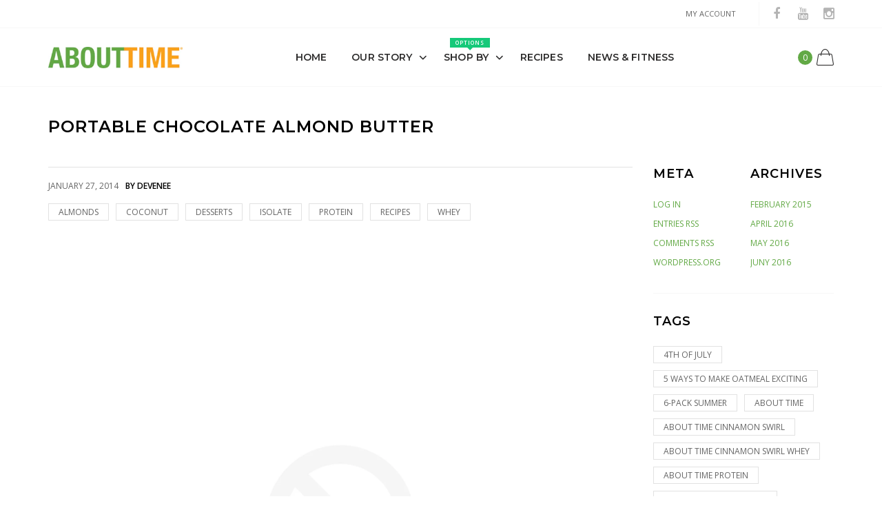

--- FILE ---
content_type: text/html; charset=utf-8
request_url: https://tryabouttime.com/blogs/recipes/portable-chocolate-almond-butter
body_size: 31071
content:

<!doctype html>
<!--[if IE 9]> <html class="ie9 no-js" lang="zxx"  itemscope itemtype="http://schema.org/WebPage"> <![endif]-->
<!--[if (gt IE 9)|!(IE)]><!--> <html class="no-js" lang="zxx"  itemscope itemtype="http://schema.org/WebPage"> <!--<![endif]-->
<head>
  <!-- Basic page needs ================================================== -->
<meta charset="utf-8">


<link rel="icon" href="//tryabouttime.com/cdn/shop/files/favicon_small.jpg?v=1613789218"  />
<!-- Goodwin Version 1.0.0 -->

<title> Portable Chocolate Almond Butter  
     &ndash; ABOUTTIME 
</title>

    <meta name="description" content="These Portable Chocolate Almond Butter balls are simply AMAZING. A MUST MAKE recipe that anyone will love. Super easy and simple, fun to make with kids too 10 oz chocolate almonds 2 scoops About Time chocolate whey protein isolate 1/2 c water 1 T coconut oil 1/8 t salt Place all items into a food processor and blend un">

<!-- Social meta ================================================== -->


  <meta property="og:type" content="article">
  <meta property="og:title" content="Portable Chocolate Almond Butter">
  <meta property="og:url" content="https://tryabouttime.com/blogs/recipes/portable-chocolate-almond-butter">
  
  


  <meta property="og:description" content="These Portable Chocolate Almond Butter balls are simply AMAZING. A MUST MAKE recipe that anyone will love. Super easy and simple, fun to make with kids too 10 oz chocolate almonds 2 scoops About Time chocolate whey protein isolate 1/2 c water 1 T coconut oil 1/8 t salt Place all items into a food processor and blend un">


<meta property="og:site_name" content="ABOUTTIME">



  <meta name="twitter:card" content="summary">




  <meta name="twitter:title" content="Portable Chocolate Almond Butter">
  <meta name="twitter:description" content="These Portable Chocolate Almond Butter balls are simply AMAZING. A MUST MAKE recipe that anyone will love. Super easy and simple, fun to make with kids too 10 oz chocolate almonds 2 scoops About Time ">
  

<!-- Helpers ================================================== -->
<link rel="canonical" href="https://tryabouttime.com/blogs/recipes/portable-chocolate-almond-butter">
<meta name="viewport" content="width=device-width, initial-scale=1, minimum-scale=1, maximum-scale=1">
<!-- Bootstrap core CSS -->
<link href="//tryabouttime.com/cdn/shop/t/8/assets/bootstrap.min.css?v=136590083850818610911544467486" rel="stylesheet" type="text/css" media="all" />
<!-- Vendor CSS -->
<link href="//tryabouttime.com/cdn/shop/t/8/assets/slick.css?v=39343063755255941261544467503" rel="stylesheet" type="text/css" media="all" />
<link href="//tryabouttime.com/cdn/shop/t/8/assets/jquery.fancybox.min.css?v=32046022409454516561544467496" rel="stylesheet" type="text/css" media="all" />
<link href="//tryabouttime.com/cdn/shop/t/8/assets/jquery.selectBox.css?v=45145739980712492421544467497" rel="stylesheet" type="text/css" media="all" />
<!-- Custom styles for this template -->

<link href="//tryabouttime.com/cdn/shop/t/8/assets/style.css?v=178607879322519884201544467506" rel="stylesheet" type="text/css" media="all" />
<link href="//tryabouttime.com/cdn/shop/t/8/assets/animate.min.css?v=124708464868505206441544467484" rel="stylesheet" type="text/css" media="all" />
<!--icon font-->
<link href="//tryabouttime.com/cdn/shop/t/8/assets/icomoon.css?v=132647227247604448891544467491" rel="stylesheet" type="text/css" media="all" />
<!-- Custom + rtl -->


    <link href="//tryabouttime.com/cdn/shop/t/8/assets/style-theme-light.scss.css?v=61496242793387859221544476351" rel="stylesheet" type="text/css" media="all" />


<link href="//tryabouttime.com/cdn/shop/t/8/assets/custom.css?v=135378681714990166531547760459" rel="stylesheet" type="text/css" media="all" />
<!--custom font-->
<link href="https://fonts.googleapis.com/css?family=Montserrat:100,100i,200,200i,300,300i,400,400i,500,500i,600,600i,700,700i,800,800i,900,900i" rel="stylesheet">
<link href="https://fonts.googleapis.com/css?family=Open+Sans:300,300i,400,400i,600,600i,700,700i,800,800i" rel="stylesheet">



  
  <link href="//fonts.googleapis.com/css?family=Open Sans" rel="stylesheet" type="text/css" media="all" />


  
  <link href="//fonts.googleapis.com/css?family=Montserrat" rel="stylesheet" type="text/css" media="all" />



<script src="//tryabouttime.com/cdn/shop/t/8/assets/jquery.min.js?v=98113469058130162841544467497" ></script>
<script src="//tryabouttime.com/cdn/shop/t/8/assets/jquery.cookie.min.js?v=36065365654607405641544467495" ></script>
<script>
    var price_format="${{amount}} USD";
    locale = [];
    window.shopCurrency = "USD";
    window.supported_currencies = "$:USD:United states dollars|€:EUR:Euro|£:GBP:United kingdom pounds|$:CAD:Canadian dollars";
    locales={
        recently_added_items:"Recently added item(s)&#x200E;",
        no_items_in_cart:"Your Cart is empty",
        remove:"Remove",
        edit:"Edit",
        price:"price",
        empty_minicart_text_1:"YOUR SHOPPING CART IS CURRENTLY EMPTY",
        empty_minicart_text_2:"Do not hesitate.",
        empty_minicart_text_3:"Check out our wide range of products!",
        recently_added_items:"Recently added item(s)&#x200E;",
        subtotal:"Subtotal",
        go_to_checkout:"Go to Checkout",
        view_cart:"view cart",
        qty:"Qty",
        apply:"Apply",
        added:"Added",
        add_to_cart:"Add to Cart",
        adding:"Adding...",
        days:"DAYS",
        hrs:"HRS",
        min:"MIN",
        sec:"SEC",
        inventory_error:"Unfortunately, there is no more products!"
    }
</script>
<style>
    .equal-height .prd  .prd-img-area {
        padding-top: 118.0%;
    }
</style>
  

<script>window.performance && window.performance.mark && window.performance.mark('shopify.content_for_header.start');</script><meta id="shopify-digital-wallet" name="shopify-digital-wallet" content="/19980473/digital_wallets/dialog">
<meta name="shopify-checkout-api-token" content="0ec473b9a69f0dddc021b6d7c438d08f">
<meta id="in-context-paypal-metadata" data-shop-id="19980473" data-venmo-supported="true" data-environment="production" data-locale="en_US" data-paypal-v4="true" data-currency="USD">
<link rel="alternate" type="application/atom+xml" title="Feed" href="/blogs/recipes.atom" />
<script async="async" src="/checkouts/internal/preloads.js?locale=en-US"></script>
<script id="apple-pay-shop-capabilities" type="application/json">{"shopId":19980473,"countryCode":"US","currencyCode":"USD","merchantCapabilities":["supports3DS"],"merchantId":"gid:\/\/shopify\/Shop\/19980473","merchantName":"ABOUTTIME","requiredBillingContactFields":["postalAddress","email","phone"],"requiredShippingContactFields":["postalAddress","email","phone"],"shippingType":"shipping","supportedNetworks":["visa","masterCard","amex","discover","jcb"],"total":{"type":"pending","label":"ABOUTTIME","amount":"1.00"},"shopifyPaymentsEnabled":false,"supportsSubscriptions":false}</script>
<script id="shopify-features" type="application/json">{"accessToken":"0ec473b9a69f0dddc021b6d7c438d08f","betas":["rich-media-storefront-analytics"],"domain":"tryabouttime.com","predictiveSearch":true,"shopId":19980473,"locale":"en"}</script>
<script>var Shopify = Shopify || {};
Shopify.shop = "try-about-time.myshopify.com";
Shopify.locale = "en";
Shopify.currency = {"active":"USD","rate":"1.0"};
Shopify.country = "US";
Shopify.theme = {"name":"goodwin-shopify-theme","id":43764842561,"schema_name":"Goodwin","schema_version":"1.0","theme_store_id":null,"role":"main"};
Shopify.theme.handle = "null";
Shopify.theme.style = {"id":null,"handle":null};
Shopify.cdnHost = "tryabouttime.com/cdn";
Shopify.routes = Shopify.routes || {};
Shopify.routes.root = "/";</script>
<script type="module">!function(o){(o.Shopify=o.Shopify||{}).modules=!0}(window);</script>
<script>!function(o){function n(){var o=[];function n(){o.push(Array.prototype.slice.apply(arguments))}return n.q=o,n}var t=o.Shopify=o.Shopify||{};t.loadFeatures=n(),t.autoloadFeatures=n()}(window);</script>
<script id="shop-js-analytics" type="application/json">{"pageType":"article"}</script>
<script defer="defer" async type="module" src="//tryabouttime.com/cdn/shopifycloud/shop-js/modules/v2/client.init-shop-cart-sync_IZsNAliE.en.esm.js"></script>
<script defer="defer" async type="module" src="//tryabouttime.com/cdn/shopifycloud/shop-js/modules/v2/chunk.common_0OUaOowp.esm.js"></script>
<script type="module">
  await import("//tryabouttime.com/cdn/shopifycloud/shop-js/modules/v2/client.init-shop-cart-sync_IZsNAliE.en.esm.js");
await import("//tryabouttime.com/cdn/shopifycloud/shop-js/modules/v2/chunk.common_0OUaOowp.esm.js");

  window.Shopify.SignInWithShop?.initShopCartSync?.({"fedCMEnabled":true,"windoidEnabled":true});

</script>
<script>(function() {
  var isLoaded = false;
  function asyncLoad() {
    if (isLoaded) return;
    isLoaded = true;
    var urls = ["https:\/\/s3-eu-west-1.amazonaws.com\/shopify-autofill\/autofill-discount.min.js?shop=try-about-time.myshopify.com","https:\/\/formbuilder.hulkapps.com\/skeletopapp.js?shop=try-about-time.myshopify.com","https:\/\/accessibly.app\/public\/widget\/run.js?shop=try-about-time.myshopify.com","\/\/secure.apps.shappify.com\/apps\/bundle\/generate_bundle.php?shop=try-about-time.myshopify.com","\/\/bundles.boldapps.net\/bundles_install_check.js?shop=try-about-time.myshopify.com","https:\/\/gcdn.incartupsell.com\/ceich-ZLsiMGJdDcB5qL8yhTuQ.js?c=1766024912\u0026shop=try-about-time.myshopify.com"];
    for (var i = 0; i < urls.length; i++) {
      var s = document.createElement('script');
      s.type = 'text/javascript';
      s.async = true;
      s.src = urls[i];
      var x = document.getElementsByTagName('script')[0];
      x.parentNode.insertBefore(s, x);
    }
  };
  if(window.attachEvent) {
    window.attachEvent('onload', asyncLoad);
  } else {
    window.addEventListener('load', asyncLoad, false);
  }
})();</script>
<script id="__st">var __st={"a":19980473,"offset":-18000,"reqid":"fa1ecfc1-f193-49b6-be08-ae664cc66099-1768541421","pageurl":"tryabouttime.com\/blogs\/recipes\/portable-chocolate-almond-butter","s":"articles-204929870","u":"51d71181491b","p":"article","rtyp":"article","rid":204929870};</script>
<script>window.ShopifyPaypalV4VisibilityTracking = true;</script>
<script id="captcha-bootstrap">!function(){'use strict';const t='contact',e='account',n='new_comment',o=[[t,t],['blogs',n],['comments',n],[t,'customer']],c=[[e,'customer_login'],[e,'guest_login'],[e,'recover_customer_password'],[e,'create_customer']],r=t=>t.map((([t,e])=>`form[action*='/${t}']:not([data-nocaptcha='true']) input[name='form_type'][value='${e}']`)).join(','),a=t=>()=>t?[...document.querySelectorAll(t)].map((t=>t.form)):[];function s(){const t=[...o],e=r(t);return a(e)}const i='password',u='form_key',d=['recaptcha-v3-token','g-recaptcha-response','h-captcha-response',i],f=()=>{try{return window.sessionStorage}catch{return}},m='__shopify_v',_=t=>t.elements[u];function p(t,e,n=!1){try{const o=window.sessionStorage,c=JSON.parse(o.getItem(e)),{data:r}=function(t){const{data:e,action:n}=t;return t[m]||n?{data:e,action:n}:{data:t,action:n}}(c);for(const[e,n]of Object.entries(r))t.elements[e]&&(t.elements[e].value=n);n&&o.removeItem(e)}catch(o){console.error('form repopulation failed',{error:o})}}const l='form_type',E='cptcha';function T(t){t.dataset[E]=!0}const w=window,h=w.document,L='Shopify',v='ce_forms',y='captcha';let A=!1;((t,e)=>{const n=(g='f06e6c50-85a8-45c8-87d0-21a2b65856fe',I='https://cdn.shopify.com/shopifycloud/storefront-forms-hcaptcha/ce_storefront_forms_captcha_hcaptcha.v1.5.2.iife.js',D={infoText:'Protected by hCaptcha',privacyText:'Privacy',termsText:'Terms'},(t,e,n)=>{const o=w[L][v],c=o.bindForm;if(c)return c(t,g,e,D).then(n);var r;o.q.push([[t,g,e,D],n]),r=I,A||(h.body.append(Object.assign(h.createElement('script'),{id:'captcha-provider',async:!0,src:r})),A=!0)});var g,I,D;w[L]=w[L]||{},w[L][v]=w[L][v]||{},w[L][v].q=[],w[L][y]=w[L][y]||{},w[L][y].protect=function(t,e){n(t,void 0,e),T(t)},Object.freeze(w[L][y]),function(t,e,n,w,h,L){const[v,y,A,g]=function(t,e,n){const i=e?o:[],u=t?c:[],d=[...i,...u],f=r(d),m=r(i),_=r(d.filter((([t,e])=>n.includes(e))));return[a(f),a(m),a(_),s()]}(w,h,L),I=t=>{const e=t.target;return e instanceof HTMLFormElement?e:e&&e.form},D=t=>v().includes(t);t.addEventListener('submit',(t=>{const e=I(t);if(!e)return;const n=D(e)&&!e.dataset.hcaptchaBound&&!e.dataset.recaptchaBound,o=_(e),c=g().includes(e)&&(!o||!o.value);(n||c)&&t.preventDefault(),c&&!n&&(function(t){try{if(!f())return;!function(t){const e=f();if(!e)return;const n=_(t);if(!n)return;const o=n.value;o&&e.removeItem(o)}(t);const e=Array.from(Array(32),(()=>Math.random().toString(36)[2])).join('');!function(t,e){_(t)||t.append(Object.assign(document.createElement('input'),{type:'hidden',name:u})),t.elements[u].value=e}(t,e),function(t,e){const n=f();if(!n)return;const o=[...t.querySelectorAll(`input[type='${i}']`)].map((({name:t})=>t)),c=[...d,...o],r={};for(const[a,s]of new FormData(t).entries())c.includes(a)||(r[a]=s);n.setItem(e,JSON.stringify({[m]:1,action:t.action,data:r}))}(t,e)}catch(e){console.error('failed to persist form',e)}}(e),e.submit())}));const S=(t,e)=>{t&&!t.dataset[E]&&(n(t,e.some((e=>e===t))),T(t))};for(const o of['focusin','change'])t.addEventListener(o,(t=>{const e=I(t);D(e)&&S(e,y())}));const B=e.get('form_key'),M=e.get(l),P=B&&M;t.addEventListener('DOMContentLoaded',(()=>{const t=y();if(P)for(const e of t)e.elements[l].value===M&&p(e,B);[...new Set([...A(),...v().filter((t=>'true'===t.dataset.shopifyCaptcha))])].forEach((e=>S(e,t)))}))}(h,new URLSearchParams(w.location.search),n,t,e,['guest_login'])})(!0,!0)}();</script>
<script integrity="sha256-4kQ18oKyAcykRKYeNunJcIwy7WH5gtpwJnB7kiuLZ1E=" data-source-attribution="shopify.loadfeatures" defer="defer" src="//tryabouttime.com/cdn/shopifycloud/storefront/assets/storefront/load_feature-a0a9edcb.js" crossorigin="anonymous"></script>
<script data-source-attribution="shopify.dynamic_checkout.dynamic.init">var Shopify=Shopify||{};Shopify.PaymentButton=Shopify.PaymentButton||{isStorefrontPortableWallets:!0,init:function(){window.Shopify.PaymentButton.init=function(){};var t=document.createElement("script");t.src="https://tryabouttime.com/cdn/shopifycloud/portable-wallets/latest/portable-wallets.en.js",t.type="module",document.head.appendChild(t)}};
</script>
<script data-source-attribution="shopify.dynamic_checkout.buyer_consent">
  function portableWalletsHideBuyerConsent(e){var t=document.getElementById("shopify-buyer-consent"),n=document.getElementById("shopify-subscription-policy-button");t&&n&&(t.classList.add("hidden"),t.setAttribute("aria-hidden","true"),n.removeEventListener("click",e))}function portableWalletsShowBuyerConsent(e){var t=document.getElementById("shopify-buyer-consent"),n=document.getElementById("shopify-subscription-policy-button");t&&n&&(t.classList.remove("hidden"),t.removeAttribute("aria-hidden"),n.addEventListener("click",e))}window.Shopify?.PaymentButton&&(window.Shopify.PaymentButton.hideBuyerConsent=portableWalletsHideBuyerConsent,window.Shopify.PaymentButton.showBuyerConsent=portableWalletsShowBuyerConsent);
</script>
<script data-source-attribution="shopify.dynamic_checkout.cart.bootstrap">document.addEventListener("DOMContentLoaded",(function(){function t(){return document.querySelector("shopify-accelerated-checkout-cart, shopify-accelerated-checkout")}if(t())Shopify.PaymentButton.init();else{new MutationObserver((function(e,n){t()&&(Shopify.PaymentButton.init(),n.disconnect())})).observe(document.body,{childList:!0,subtree:!0})}}));
</script>
<link id="shopify-accelerated-checkout-styles" rel="stylesheet" media="screen" href="https://tryabouttime.com/cdn/shopifycloud/portable-wallets/latest/accelerated-checkout-backwards-compat.css" crossorigin="anonymous">
<style id="shopify-accelerated-checkout-cart">
        #shopify-buyer-consent {
  margin-top: 1em;
  display: inline-block;
  width: 100%;
}

#shopify-buyer-consent.hidden {
  display: none;
}

#shopify-subscription-policy-button {
  background: none;
  border: none;
  padding: 0;
  text-decoration: underline;
  font-size: inherit;
  cursor: pointer;
}

#shopify-subscription-policy-button::before {
  box-shadow: none;
}

      </style>

<script>window.performance && window.performance.mark && window.performance.mark('shopify.content_for_header.end');</script>
  <link rel="stylesheet" href="https://use.fontawesome.com/releases/v5.6.3/css/all.css" integrity="sha384-UHRtZLI+pbxtHCWp1t77Bi1L4ZtiqrqD80Kn4Z8NTSRyMA2Fd33n5dQ8lWUE00s/" crossorigin="anonymous">
  
<!-- BEGIN app block: shopify://apps/starapps-variant-image/blocks/starapps-via-embed/2a01d106-3d10-48e8-ba53-5cb971217ac4 -->




    
      
      
      
      
        <script src="https://cdn.starapps.studio/apps/via/try-about-time/script-1754295383.js" async crossorigin="anonymous" data-theme-script="Goodwin"></script>
      
    

    

    
    
      <script src="https://cdn.shopify.com/extensions/019b8ded-e117-7ce2-a469-ec8f78d5408d/variant-image-automator-33/assets/store-front-error-tracking.js" via-js-type="error-tracking" defer></script>
    
    <script via-metafields>window.viaData = {
        limitOnProduct: null,
        viaStatus: null
      }
    </script>
<!-- END app block --><link href="https://monorail-edge.shopifysvc.com" rel="dns-prefetch">
<script>(function(){if ("sendBeacon" in navigator && "performance" in window) {try {var session_token_from_headers = performance.getEntriesByType('navigation')[0].serverTiming.find(x => x.name == '_s').description;} catch {var session_token_from_headers = undefined;}var session_cookie_matches = document.cookie.match(/_shopify_s=([^;]*)/);var session_token_from_cookie = session_cookie_matches && session_cookie_matches.length === 2 ? session_cookie_matches[1] : "";var session_token = session_token_from_headers || session_token_from_cookie || "";function handle_abandonment_event(e) {var entries = performance.getEntries().filter(function(entry) {return /monorail-edge.shopifysvc.com/.test(entry.name);});if (!window.abandonment_tracked && entries.length === 0) {window.abandonment_tracked = true;var currentMs = Date.now();var navigation_start = performance.timing.navigationStart;var payload = {shop_id: 19980473,url: window.location.href,navigation_start,duration: currentMs - navigation_start,session_token,page_type: "article"};window.navigator.sendBeacon("https://monorail-edge.shopifysvc.com/v1/produce", JSON.stringify({schema_id: "online_store_buyer_site_abandonment/1.1",payload: payload,metadata: {event_created_at_ms: currentMs,event_sent_at_ms: currentMs}}));}}window.addEventListener('pagehide', handle_abandonment_event);}}());</script>
<script id="web-pixels-manager-setup">(function e(e,d,r,n,o){if(void 0===o&&(o={}),!Boolean(null===(a=null===(i=window.Shopify)||void 0===i?void 0:i.analytics)||void 0===a?void 0:a.replayQueue)){var i,a;window.Shopify=window.Shopify||{};var t=window.Shopify;t.analytics=t.analytics||{};var s=t.analytics;s.replayQueue=[],s.publish=function(e,d,r){return s.replayQueue.push([e,d,r]),!0};try{self.performance.mark("wpm:start")}catch(e){}var l=function(){var e={modern:/Edge?\/(1{2}[4-9]|1[2-9]\d|[2-9]\d{2}|\d{4,})\.\d+(\.\d+|)|Firefox\/(1{2}[4-9]|1[2-9]\d|[2-9]\d{2}|\d{4,})\.\d+(\.\d+|)|Chrom(ium|e)\/(9{2}|\d{3,})\.\d+(\.\d+|)|(Maci|X1{2}).+ Version\/(15\.\d+|(1[6-9]|[2-9]\d|\d{3,})\.\d+)([,.]\d+|)( \(\w+\)|)( Mobile\/\w+|) Safari\/|Chrome.+OPR\/(9{2}|\d{3,})\.\d+\.\d+|(CPU[ +]OS|iPhone[ +]OS|CPU[ +]iPhone|CPU IPhone OS|CPU iPad OS)[ +]+(15[._]\d+|(1[6-9]|[2-9]\d|\d{3,})[._]\d+)([._]\d+|)|Android:?[ /-](13[3-9]|1[4-9]\d|[2-9]\d{2}|\d{4,})(\.\d+|)(\.\d+|)|Android.+Firefox\/(13[5-9]|1[4-9]\d|[2-9]\d{2}|\d{4,})\.\d+(\.\d+|)|Android.+Chrom(ium|e)\/(13[3-9]|1[4-9]\d|[2-9]\d{2}|\d{4,})\.\d+(\.\d+|)|SamsungBrowser\/([2-9]\d|\d{3,})\.\d+/,legacy:/Edge?\/(1[6-9]|[2-9]\d|\d{3,})\.\d+(\.\d+|)|Firefox\/(5[4-9]|[6-9]\d|\d{3,})\.\d+(\.\d+|)|Chrom(ium|e)\/(5[1-9]|[6-9]\d|\d{3,})\.\d+(\.\d+|)([\d.]+$|.*Safari\/(?![\d.]+ Edge\/[\d.]+$))|(Maci|X1{2}).+ Version\/(10\.\d+|(1[1-9]|[2-9]\d|\d{3,})\.\d+)([,.]\d+|)( \(\w+\)|)( Mobile\/\w+|) Safari\/|Chrome.+OPR\/(3[89]|[4-9]\d|\d{3,})\.\d+\.\d+|(CPU[ +]OS|iPhone[ +]OS|CPU[ +]iPhone|CPU IPhone OS|CPU iPad OS)[ +]+(10[._]\d+|(1[1-9]|[2-9]\d|\d{3,})[._]\d+)([._]\d+|)|Android:?[ /-](13[3-9]|1[4-9]\d|[2-9]\d{2}|\d{4,})(\.\d+|)(\.\d+|)|Mobile Safari.+OPR\/([89]\d|\d{3,})\.\d+\.\d+|Android.+Firefox\/(13[5-9]|1[4-9]\d|[2-9]\d{2}|\d{4,})\.\d+(\.\d+|)|Android.+Chrom(ium|e)\/(13[3-9]|1[4-9]\d|[2-9]\d{2}|\d{4,})\.\d+(\.\d+|)|Android.+(UC? ?Browser|UCWEB|U3)[ /]?(15\.([5-9]|\d{2,})|(1[6-9]|[2-9]\d|\d{3,})\.\d+)\.\d+|SamsungBrowser\/(5\.\d+|([6-9]|\d{2,})\.\d+)|Android.+MQ{2}Browser\/(14(\.(9|\d{2,})|)|(1[5-9]|[2-9]\d|\d{3,})(\.\d+|))(\.\d+|)|K[Aa][Ii]OS\/(3\.\d+|([4-9]|\d{2,})\.\d+)(\.\d+|)/},d=e.modern,r=e.legacy,n=navigator.userAgent;return n.match(d)?"modern":n.match(r)?"legacy":"unknown"}(),u="modern"===l?"modern":"legacy",c=(null!=n?n:{modern:"",legacy:""})[u],f=function(e){return[e.baseUrl,"/wpm","/b",e.hashVersion,"modern"===e.buildTarget?"m":"l",".js"].join("")}({baseUrl:d,hashVersion:r,buildTarget:u}),m=function(e){var d=e.version,r=e.bundleTarget,n=e.surface,o=e.pageUrl,i=e.monorailEndpoint;return{emit:function(e){var a=e.status,t=e.errorMsg,s=(new Date).getTime(),l=JSON.stringify({metadata:{event_sent_at_ms:s},events:[{schema_id:"web_pixels_manager_load/3.1",payload:{version:d,bundle_target:r,page_url:o,status:a,surface:n,error_msg:t},metadata:{event_created_at_ms:s}}]});if(!i)return console&&console.warn&&console.warn("[Web Pixels Manager] No Monorail endpoint provided, skipping logging."),!1;try{return self.navigator.sendBeacon.bind(self.navigator)(i,l)}catch(e){}var u=new XMLHttpRequest;try{return u.open("POST",i,!0),u.setRequestHeader("Content-Type","text/plain"),u.send(l),!0}catch(e){return console&&console.warn&&console.warn("[Web Pixels Manager] Got an unhandled error while logging to Monorail."),!1}}}}({version:r,bundleTarget:l,surface:e.surface,pageUrl:self.location.href,monorailEndpoint:e.monorailEndpoint});try{o.browserTarget=l,function(e){var d=e.src,r=e.async,n=void 0===r||r,o=e.onload,i=e.onerror,a=e.sri,t=e.scriptDataAttributes,s=void 0===t?{}:t,l=document.createElement("script"),u=document.querySelector("head"),c=document.querySelector("body");if(l.async=n,l.src=d,a&&(l.integrity=a,l.crossOrigin="anonymous"),s)for(var f in s)if(Object.prototype.hasOwnProperty.call(s,f))try{l.dataset[f]=s[f]}catch(e){}if(o&&l.addEventListener("load",o),i&&l.addEventListener("error",i),u)u.appendChild(l);else{if(!c)throw new Error("Did not find a head or body element to append the script");c.appendChild(l)}}({src:f,async:!0,onload:function(){if(!function(){var e,d;return Boolean(null===(d=null===(e=window.Shopify)||void 0===e?void 0:e.analytics)||void 0===d?void 0:d.initialized)}()){var d=window.webPixelsManager.init(e)||void 0;if(d){var r=window.Shopify.analytics;r.replayQueue.forEach((function(e){var r=e[0],n=e[1],o=e[2];d.publishCustomEvent(r,n,o)})),r.replayQueue=[],r.publish=d.publishCustomEvent,r.visitor=d.visitor,r.initialized=!0}}},onerror:function(){return m.emit({status:"failed",errorMsg:"".concat(f," has failed to load")})},sri:function(e){var d=/^sha384-[A-Za-z0-9+/=]+$/;return"string"==typeof e&&d.test(e)}(c)?c:"",scriptDataAttributes:o}),m.emit({status:"loading"})}catch(e){m.emit({status:"failed",errorMsg:(null==e?void 0:e.message)||"Unknown error"})}}})({shopId: 19980473,storefrontBaseUrl: "https://tryabouttime.com",extensionsBaseUrl: "https://extensions.shopifycdn.com/cdn/shopifycloud/web-pixels-manager",monorailEndpoint: "https://monorail-edge.shopifysvc.com/unstable/produce_batch",surface: "storefront-renderer",enabledBetaFlags: ["2dca8a86"],webPixelsConfigList: [{"id":"49578049","eventPayloadVersion":"v1","runtimeContext":"LAX","scriptVersion":"1","type":"CUSTOM","privacyPurposes":["MARKETING"],"name":"Meta pixel (migrated)"},{"id":"81035329","eventPayloadVersion":"v1","runtimeContext":"LAX","scriptVersion":"1","type":"CUSTOM","privacyPurposes":["ANALYTICS"],"name":"Google Analytics tag (migrated)"},{"id":"shopify-app-pixel","configuration":"{}","eventPayloadVersion":"v1","runtimeContext":"STRICT","scriptVersion":"0450","apiClientId":"shopify-pixel","type":"APP","privacyPurposes":["ANALYTICS","MARKETING"]},{"id":"shopify-custom-pixel","eventPayloadVersion":"v1","runtimeContext":"LAX","scriptVersion":"0450","apiClientId":"shopify-pixel","type":"CUSTOM","privacyPurposes":["ANALYTICS","MARKETING"]}],isMerchantRequest: false,initData: {"shop":{"name":"ABOUTTIME","paymentSettings":{"currencyCode":"USD"},"myshopifyDomain":"try-about-time.myshopify.com","countryCode":"US","storefrontUrl":"https:\/\/tryabouttime.com"},"customer":null,"cart":null,"checkout":null,"productVariants":[],"purchasingCompany":null},},"https://tryabouttime.com/cdn","fcfee988w5aeb613cpc8e4bc33m6693e112",{"modern":"","legacy":""},{"shopId":"19980473","storefrontBaseUrl":"https:\/\/tryabouttime.com","extensionBaseUrl":"https:\/\/extensions.shopifycdn.com\/cdn\/shopifycloud\/web-pixels-manager","surface":"storefront-renderer","enabledBetaFlags":"[\"2dca8a86\"]","isMerchantRequest":"false","hashVersion":"fcfee988w5aeb613cpc8e4bc33m6693e112","publish":"custom","events":"[[\"page_viewed\",{}]]"});</script><script>
  window.ShopifyAnalytics = window.ShopifyAnalytics || {};
  window.ShopifyAnalytics.meta = window.ShopifyAnalytics.meta || {};
  window.ShopifyAnalytics.meta.currency = 'USD';
  var meta = {"page":{"pageType":"article","resourceType":"article","resourceId":204929870,"requestId":"fa1ecfc1-f193-49b6-be08-ae664cc66099-1768541421"}};
  for (var attr in meta) {
    window.ShopifyAnalytics.meta[attr] = meta[attr];
  }
</script>
<script class="analytics">
  (function () {
    var customDocumentWrite = function(content) {
      var jquery = null;

      if (window.jQuery) {
        jquery = window.jQuery;
      } else if (window.Checkout && window.Checkout.$) {
        jquery = window.Checkout.$;
      }

      if (jquery) {
        jquery('body').append(content);
      }
    };

    var hasLoggedConversion = function(token) {
      if (token) {
        return document.cookie.indexOf('loggedConversion=' + token) !== -1;
      }
      return false;
    }

    var setCookieIfConversion = function(token) {
      if (token) {
        var twoMonthsFromNow = new Date(Date.now());
        twoMonthsFromNow.setMonth(twoMonthsFromNow.getMonth() + 2);

        document.cookie = 'loggedConversion=' + token + '; expires=' + twoMonthsFromNow;
      }
    }

    var trekkie = window.ShopifyAnalytics.lib = window.trekkie = window.trekkie || [];
    if (trekkie.integrations) {
      return;
    }
    trekkie.methods = [
      'identify',
      'page',
      'ready',
      'track',
      'trackForm',
      'trackLink'
    ];
    trekkie.factory = function(method) {
      return function() {
        var args = Array.prototype.slice.call(arguments);
        args.unshift(method);
        trekkie.push(args);
        return trekkie;
      };
    };
    for (var i = 0; i < trekkie.methods.length; i++) {
      var key = trekkie.methods[i];
      trekkie[key] = trekkie.factory(key);
    }
    trekkie.load = function(config) {
      trekkie.config = config || {};
      trekkie.config.initialDocumentCookie = document.cookie;
      var first = document.getElementsByTagName('script')[0];
      var script = document.createElement('script');
      script.type = 'text/javascript';
      script.onerror = function(e) {
        var scriptFallback = document.createElement('script');
        scriptFallback.type = 'text/javascript';
        scriptFallback.onerror = function(error) {
                var Monorail = {
      produce: function produce(monorailDomain, schemaId, payload) {
        var currentMs = new Date().getTime();
        var event = {
          schema_id: schemaId,
          payload: payload,
          metadata: {
            event_created_at_ms: currentMs,
            event_sent_at_ms: currentMs
          }
        };
        return Monorail.sendRequest("https://" + monorailDomain + "/v1/produce", JSON.stringify(event));
      },
      sendRequest: function sendRequest(endpointUrl, payload) {
        // Try the sendBeacon API
        if (window && window.navigator && typeof window.navigator.sendBeacon === 'function' && typeof window.Blob === 'function' && !Monorail.isIos12()) {
          var blobData = new window.Blob([payload], {
            type: 'text/plain'
          });

          if (window.navigator.sendBeacon(endpointUrl, blobData)) {
            return true;
          } // sendBeacon was not successful

        } // XHR beacon

        var xhr = new XMLHttpRequest();

        try {
          xhr.open('POST', endpointUrl);
          xhr.setRequestHeader('Content-Type', 'text/plain');
          xhr.send(payload);
        } catch (e) {
          console.log(e);
        }

        return false;
      },
      isIos12: function isIos12() {
        return window.navigator.userAgent.lastIndexOf('iPhone; CPU iPhone OS 12_') !== -1 || window.navigator.userAgent.lastIndexOf('iPad; CPU OS 12_') !== -1;
      }
    };
    Monorail.produce('monorail-edge.shopifysvc.com',
      'trekkie_storefront_load_errors/1.1',
      {shop_id: 19980473,
      theme_id: 43764842561,
      app_name: "storefront",
      context_url: window.location.href,
      source_url: "//tryabouttime.com/cdn/s/trekkie.storefront.cd680fe47e6c39ca5d5df5f0a32d569bc48c0f27.min.js"});

        };
        scriptFallback.async = true;
        scriptFallback.src = '//tryabouttime.com/cdn/s/trekkie.storefront.cd680fe47e6c39ca5d5df5f0a32d569bc48c0f27.min.js';
        first.parentNode.insertBefore(scriptFallback, first);
      };
      script.async = true;
      script.src = '//tryabouttime.com/cdn/s/trekkie.storefront.cd680fe47e6c39ca5d5df5f0a32d569bc48c0f27.min.js';
      first.parentNode.insertBefore(script, first);
    };
    trekkie.load(
      {"Trekkie":{"appName":"storefront","development":false,"defaultAttributes":{"shopId":19980473,"isMerchantRequest":null,"themeId":43764842561,"themeCityHash":"13339731560008122671","contentLanguage":"en","currency":"USD","eventMetadataId":"02f76905-43db-4323-b6f8-9d5b64f87228"},"isServerSideCookieWritingEnabled":true,"monorailRegion":"shop_domain","enabledBetaFlags":["65f19447"]},"Session Attribution":{},"S2S":{"facebookCapiEnabled":false,"source":"trekkie-storefront-renderer","apiClientId":580111}}
    );

    var loaded = false;
    trekkie.ready(function() {
      if (loaded) return;
      loaded = true;

      window.ShopifyAnalytics.lib = window.trekkie;

      var originalDocumentWrite = document.write;
      document.write = customDocumentWrite;
      try { window.ShopifyAnalytics.merchantGoogleAnalytics.call(this); } catch(error) {};
      document.write = originalDocumentWrite;

      window.ShopifyAnalytics.lib.page(null,{"pageType":"article","resourceType":"article","resourceId":204929870,"requestId":"fa1ecfc1-f193-49b6-be08-ae664cc66099-1768541421","shopifyEmitted":true});

      var match = window.location.pathname.match(/checkouts\/(.+)\/(thank_you|post_purchase)/)
      var token = match? match[1]: undefined;
      if (!hasLoggedConversion(token)) {
        setCookieIfConversion(token);
        
      }
    });


        var eventsListenerScript = document.createElement('script');
        eventsListenerScript.async = true;
        eventsListenerScript.src = "//tryabouttime.com/cdn/shopifycloud/storefront/assets/shop_events_listener-3da45d37.js";
        document.getElementsByTagName('head')[0].appendChild(eventsListenerScript);

})();</script>
  <script>
  if (!window.ga || (window.ga && typeof window.ga !== 'function')) {
    window.ga = function ga() {
      (window.ga.q = window.ga.q || []).push(arguments);
      if (window.Shopify && window.Shopify.analytics && typeof window.Shopify.analytics.publish === 'function') {
        window.Shopify.analytics.publish("ga_stub_called", {}, {sendTo: "google_osp_migration"});
      }
      console.error("Shopify's Google Analytics stub called with:", Array.from(arguments), "\nSee https://help.shopify.com/manual/promoting-marketing/pixels/pixel-migration#google for more information.");
    };
    if (window.Shopify && window.Shopify.analytics && typeof window.Shopify.analytics.publish === 'function') {
      window.Shopify.analytics.publish("ga_stub_initialized", {}, {sendTo: "google_osp_migration"});
    }
  }
</script>
<script
  defer
  src="https://tryabouttime.com/cdn/shopifycloud/perf-kit/shopify-perf-kit-3.0.3.min.js"
  data-application="storefront-renderer"
  data-shop-id="19980473"
  data-render-region="gcp-us-central1"
  data-page-type="article"
  data-theme-instance-id="43764842561"
  data-theme-name="Goodwin"
  data-theme-version="1.0"
  data-monorail-region="shop_domain"
  data-resource-timing-sampling-rate="10"
  data-shs="true"
  data-shs-beacon="true"
  data-shs-export-with-fetch="true"
  data-shs-logs-sample-rate="1"
  data-shs-beacon-endpoint="https://tryabouttime.com/api/collect"
></script>
</head>
<body class="theme-light page-article   boxed     is-dropdn-click       checkout-popup   " >
  <div id="shopify-section-header" class="shopify-section">





<header class="hdr hdr-style-4   hdr_sticky minicart-icon-style-1 hdr-mobile-style2">
    
    <!-- Mobile Menu -->
<div class="mobilemenu js-push-mbmenu">
    <div class="mobilemenu-content">
        <div class="mobilemenu-close mobilemenu-toggle">CLOSE</div>
        <div class="mobilemenu-scroll">
            <div class="mobilemenu-search"></div>
            <div class="nav-wrapper show-menu">
                <div class="nav-toggle">
                    <span class="nav-back"><i class="icon-arrow-left"></i></span>
                    <span class="nav-title"></span>
                </div>
                <ul class="nav nav-level-1">
                    
                        
                            
                                    <li> <a href="https://www.tryabouttime.com">Home</a><span class="arrow"></span>
                                        
                                        
                                        
                                        
                                    </li>
                            
                        
                            
                                    <li> <a href="/pages/about-time">Our Story</a><span class="arrow"></span>
                                        
                                        
                                        
                                            <ul>
                                                
                                                    <li >
                                                        
                                                            <a href="/pages/devenee-schumacher" title="">Meet The Founder</a>
                                                          <span class="arrow"></span>
                                                        
                                                    </li>
                                                
                                                    <li >
                                                        
                                                            <a href="/pages/podcast" title="">Podcast</a>
                                                          <span class="arrow"></span>
                                                        
                                                    </li>
                                                
                                            </ul>
                                        
                                        
                                    </li>
                            
                        
                            
                                    <li> <a href="/collections/all">Shop By<span class="menu-label menu-label--color4">Options</span></a><span class="arrow"></span>
                                        
                                    </li>
                            
                        
                            
                                    <li> <a href="/blogs/recipes">Recipes</a><span class="arrow"></span>
                                        
                                        
                                        
                                        
                                    </li>
                            
                        
                            
                                    <li> <a href="/blogs/news-fitness">News & Fitness</a><span class="arrow"></span>
                                        
                                        
                                        
                                        
                                    </li>
                            
                        
                    
                </ul>
            </div>
            <div class="mobilemenu-bottom">
            <div class="mobilemenu-currency"></div>
            <div class="mobilemenu-language"></div>
            <div class="mobilemenu-settings"></div>
        </div>
        </div>
    </div>
</div>
<!-- /Mobile Menu -->
    

<div class="hdr-mobile show-mobile">
    <div class="hdr-content">
        <div class="container">
            <!-- Menu Toggle -->
            <div class="menu-toggle"> <a href="#" class="mobilemenu-toggle"><i class="icon icon-menu"></i></a> </div>
            <!-- /Menu Toggle -->
            <div class="logo-holder">
          		<img src="https://cdn.shopify.com/s/files/1/1998/0473/files/AT-logo_copy_300x.jpg?v=1547749967" width="125px" height="20px">
          	</div>
            <div class="hdr-mobile-right">
                <div class="hdr-topline-right links-holder"></div>
                <div class="minicart-holder"></div>
            </div>
        </div>
    </div>
</div>
    <div class="hdr-desktop hide-mobile">
        <div class="hdr-topline">
            <div class="container">
                <div class="row">
                    <div class="col-auto hdr-topline-left">
                        
                    </div>
                    <div class="col-auto hdr-topline-right">
                        <div class="links-holder">
                            


                            

    
        <div class="dropdn dropdn_account only-text  ">
            <a href="#" class="dropdn-link"><i class="icon icon-person"></i><span>My Account</span></a>
            <div class="dropdn-content">
                <div class="container">
                    <div class="dropdn-close">CLOSE</div>
                    <ul>
                        <li><a href="/account"><i class="icon icon-person-fill"></i><span>My Account</span></a></li>
                        <li><a href="/account"><i class="icon icon-lock"></i><span>Log in</span></a></li>
                        <li><a href="/account/register"><i class="icon icon-person-fill-add"></i><span>Register</span></a></li>
                        <li><a href="/checkout"><i class="icon icon-check-box"></i><span>Checkout</span></a></li>
                    </ul>
                </div>
            </div>
        </div>
    


                            <!-- Header Currency -->

<div class="dropdn dropdn_currency header-currency  only-text" style="display:none">
        <div class="dropdn ">
                
                <a href="#" class="dropdn-link selected-currency"><i class="icon icon-global"></i><span>CURRENCY</span></a>
                

                <div class="dropdn-content">
                        <div class="container">
                                <ul class="currencies-list">
                                        
                                                
                                                <li class="USD"><a href="#" data-value="USD"><span>$ USD</span><span>United states dollars</span></a></li>
                                        
                                                
                                                <li class="EUR"><a href="#" data-value="EUR"><span>€ EUR</span><span>Euro</span></a></li>
                                        
                                                
                                                <li class="GBP"><a href="#" data-value="GBP"><span>£ GBP</span><span>United kingdom pounds</span></a></li>
                                        
                                                
                                                <li class="CAD"><a href="#" data-value="CAD"><span>$ CAD</span><span>Canadian dollars</span></a></li>
                                        
                                </ul>
                        </div>
                </div>
        </div>
</div>
<!-- /Header Currency -->
                        </div>
                        <div class="hdr-line-separate">
<ul class="social-list ">

    <li><a target="_blank" href="https://facebook.com/tryabouttime" title="ABOUTTIME on Facebook">
        <i class="icon icon-facebook"></i>
    </a></li>



    <li><a target="_blank" class="social-icons__link" href="https://youtube.com/tryabouttime" title="ABOUTTIME on YouTube">
            <i class="icon icon-youtube"></i>
        </a></li>


    <li><a target="_blank" href="https://instagram.com/tryabouttime" title="ABOUTTIME on Instagram">
            <i class="icon icon-instagram"></i>
        </a></li>







</ul>
</div>
                    </div>
                </div>
            </div>
        </div>
        <div class="hdr-content hide-mobile">
            <div class="container">
                <div class="row">
                    <div class="col-auto logo-holder">
                        <img src="https://cdn.shopify.com/s/files/1/1998/0473/files/AT-logo_copy_300x.jpg?v=1547749967" width="195px" height="31px">
                    </div>
                    <!--navigation-->
                    <div class="prev-menu-scroll icon-angle-left prev-menu-js"></div>
                    <div class="nav-holder">
                        <div class="hdr-nav">
                            
        <ul class="mmenu mmenu-js">
            
                
                        <li class="mmenu-item--simple title-home"><a href="https://www.tryabouttime.com">Home</a>
                            
                            
                            
                            
                        </li>
                
            
                
                        <li class="mmenu-item--simple title-our-story"><a href="/pages/about-time">Our Story</a>
                            
                            
                            
                                <div class="mmenu-submenu">
                                    <ul class="submenu-list">
                                        
                                            <li>
                                                
                                                    <a href="/pages/devenee-schumacher" title="">Meet The Founder</a>
                                                
                                                
                                            </li>
                                        
                                            <li>
                                                
                                                    <a href="/pages/podcast" title="">Podcast</a>
                                                
                                                
                                            </li>
                                        
                                    </ul>
                                </div>
                            
                            
                        </li>
                
            
                
                        <li class="mmenu-item--mega title-shop-by"><a href="/collections/all">Shop By<span class="menu-label menu-label--color4">Options</span></a>
                            
                            <div class="mmenu-submenu">
                              <div class="mmenu-submenu-inside">
                                <div class="container">
                                    
                                    <div class="mmenu-cols column-5">
                                        
                                        <div class="mmenu-col">
                                            
                                            
                                            <h3 class="submenu-title"><a href="/collections/whey-dairy" title="">Whey</a></h3>
                                            
                                            <h3 class="submenu-title"><a href="/collections/vegan" title="">Vegan</a></h3>
                                            
                                            <h3 class="submenu-title"><a href="/collections/functional-foods" title="">Functional Foods</a></h3>
                                            
                                            <h3 class="submenu-title"><a href="/collections/performance" title="">Performance</a></h3>
                                            
                                            <h3 class="submenu-title"><a href="/collections/recovery" title="">Recovery</a></h3>
                                            
                                            <h3 class="submenu-title"><a href="/collections/wellness" title="">Wellness</a></h3>
                                            
                                        </div>
                                        
                                        
                                        <div class="mmenu-col mmenu-col--double">
                                            <h3 class="submenu-title"><a>SHOP BY PRODUCT TYPE</a></h3>
                                            <ul class="submenu-list two-cols">
                                                
                                                
                                                    <li><a href="/products/new-whey-protein-isolate" title="">Whey Isolate Protein</a></li>
                                                
                                                    <li><a href="/products/vegan-protein" title="">Plant Based Protein</a></li>
                                                
                                                    <li><a href="/products/new-protein-pancakes" title="">Protein Pancakes</a></li>
                                                
                                                    <li><a href="/products/brownie-mix" title="">Vegan Protein Brownie</a></li>
                                                
                                                    <li><a href="/products/new-whey-protein-isolate-unflavored" title="">Unflavored Whey Protein</a></li>
                                                
                                                    <li><a href="/products/collagen" title="">Collagen</a></li>
                                                
                                                    <li><a href="/products/preworkout-energy-focus" title="">Preworkout</a></li>
                                                
                                                    <li><a href="/products/l-glutamine" title="">Glutamine</a></li>
                                                
                                                    <li><a href="/products/daily-cleanse" title="">Daily Cleanse</a></li>
                                                
                                                    <li><a href="/products/keto-shake" title="">Keto Shake</a></li>
                                                
                                            </ul>
                                            <a href="/collections/all" class="submenu-view-more">View More</a>
                                        </div>
                                        
                                        
                                        
                                        <div class="mmenu-col">
                                            <h3 class="submenu-title"><a href="#">SHOP BY PRICE</a></h3>
                                            <ul class="submenu-list">
                                                
                                                
                                                    <li><a href="#" title="">Under $10</a></li>
                                                
                                                    <li><a href="/collections/20-and-under" title="">$11 - $20</a></li>
                                                
                                                    <li><a href="/collections/21-30" title="">$21 - $30</a></li>
                                                
                                                    <li><a href="/collections/31-40" title="">$31 - $40</a></li>
                                                
                                                    <li><a href="/collections/41-60" title="">$41 - $60</a></li>
                                                
                                                    <li><a href="/collections/over-60" title="">$60 and Over</a></li>
                                                
                                            </ul>
                                            <a href="/collections/all" class="submenu-view-more">View More</a>
                                        </div>
                                        
                                    </div>
                                    
                                        <div class="mmenu-bottom">
                                            <div class="custom-text">
<span>FREE</span> STANDARD DELIVERY ON ORDERS OVER $ 150</div> <div class="custom-text">
<span>100%</span> naturally flavored</div> <div class="custom-text">
<span>24/7</span> customer support</div>
                                        </div>
                                    
                                </div>
                              </div>
                            </div>
                            
                        </li>
                
            
                
                        <li class="mmenu-item--simple title-recipes"><a href="/blogs/recipes">Recipes</a>
                            
                            
                            
                            
                        </li>
                
            
                
                        <li class="mmenu-item--simple title-news-fitness"><a href="/blogs/news-fitness">News & Fitness</a>
                            
                            
                            
                            
                        </li>
                
            
        </ul>

                        </div>
                    </div>
                    <div class="next-menu-scroll icon-angle-right next-menu-js"></div>
                    <!--//navigation-->
                    <div class="col-auto hdr-content-right">
                        <div class="search-holder">
                            
                        </div>
                        <div class="minicart-holder">
                            
<div class="minicart minicart-js">
    <a href="#" class="minicart-link">
        <i class="icon icon-handbag"></i>
        <span class="minicart-qty">0</span>
        <span class="minicart-title">Shopping Cart</span>
        <span class="minicart-total">$0.00</span>
    </a>
    <div class="minicart-drop">
        <div class="container">
            <div class="minicart-drop-close">CLOSE</div>
            <div class="minicart-drop-content">
            
                <div class="cart-empty mx-auto">
                    <div class="cart-empty-icon">
                        <i class="icon icon-handbag"></i>
                    </div>
                    <div class="cart-empty-text">
                        <h3 class="cart-empty-title">YOUR SHOPPING CART IS CURRENTLY EMPTY</h3>
                        <p>Do not hesitate. <a href="collections/all/">Check out our wide range of products!</a></p>
                    </div>
                </div>
            
            </div>
        </div>
    </div>
</div>

                        </div>
                    </div>
                </div>
            </div>
        </div>
    </div>
    <div class="sticky-holder compensate-for-scrollbar">
    <div class="container">
        <div class="row">
            <a href="#" class="mobilemenu-toggle show-mobile"><i class="icon icon-menu"></i></a>
            <div class="col-auto logo-holder-s">
          		
<a href="https://tryabouttime.com" title="ABOUTTIME" class="logo">
    
        
        <img src="//tryabouttime.com/cdn/shop/files/AT-logo_copy_small.jpg?v=1613791908" alt='ABOUTTIME' srcset="//tryabouttime.com/cdn/shop/files/AT-logo_copy_small.jpg?v=1613791908 1x, //tryabouttime.com/cdn/shopifycloud/storefront/assets/no-image-100-2a702f30_small@2x.gif 2x"/>
    
</a>
          	</div>
            <!--navigation-->
            <div class="prev-menu-scroll icon-angle-left prev-menu-js"></div>
            <div class="nav-holder-s"></div>
            <div class="next-menu-scroll icon-angle-right next-menu-js"></div>
            <!--//navigation-->
            <div class="col-auto minicart-holder-s"></div>
        </div></div>
</div>
</header>
</div>
  <div  class="page-content">
    


<div class="holder mt-0">
    <div class="container">
        <ul class="breadcrumbs">
            <li><a href="/"  title="Home">Home</a></li>
            
                <li><a href="/blogs/recipes" title="">Recipes</a></li>
                <li>Portable Chocolate Almond Butter</li>
            
        </ul>
    </div>
</div>




    


    
      
        <div id="shopify-section-article-template" class="shopify-section">






<div class="block offset-40">
    <div class="container">
        <!-- Page Title -->
        <div class="page-title page-title--blog">
            <div class="title">
                <h1>
                        Portable Chocolate Almond Butter
                    </h1>
            </div>
        </div>
        <!-- /Page Title -->
        <div class="row">

            
            <div class="col-md-9 aside" id="centerColumn">
                <div class="post-full">
                    <div class="post-bot">
                        <div class="post-date">January 27, 2014</div>
                        <span class="post-link">by Devenee</span>
                        <div class="post-action">
                            
                        </div>
                    </div>
                    
                    <ul class="tags-list post-tags-list">
                        
                            <li><a href="/blogs/recipes/tagged/almonds">almonds</a></li>
                        
                            <li><a href="/blogs/recipes/tagged/coconut">coconut</a></li>
                        
                            <li><a href="/blogs/recipes/tagged/desserts">Desserts</a></li>
                        
                            <li><a href="/blogs/recipes/tagged/isolate">isolate</a></li>
                        
                            <li><a href="/blogs/recipes/tagged/protein">protein</a></li>
                        
                            <li><a href="/blogs/recipes/tagged/recipes">Recipes</a></li>
                        
                            <li><a href="/blogs/recipes/tagged/whey">whey</a></li>
                        
                    </ul>
                    
                    <div class="post-img">
                        <a href="/blogs/recipes/portable-chocolate-almond-butter" class="post-img"><img src="//tryabouttime.com/cdn/shopifycloud/storefront/assets/no-image-2048-a2addb12.gif" alt="Portable Chocolate Almond Butter"></a>
                    </div>
                    <div class="post-text">
                        <p>These Portable Chocolate Almond Butter balls are simply AMAZING. A MUST MAKE recipe that anyone will love. Super easy and simple, fun to make with kids too</p>
<p>10 oz chocolate almonds</p>
<p>2 scoops About Time chocolate whey protein isolate</p>
<p>1/2 c water</p>
<p>1 T coconut oil</p>
<p>1/8 t salt</p>
<p><strong>Place all items into a food processor and blend until they come together. Place batter into a bowl and add:</strong></p>
<p>1/4 c sliced almonds.</p>
<p><strong> Mix well. Scoop batter with a small cookie scoop and drop balls into a small mixing with </strong></p>
<p>1/2 c unsweetened coconut</p>
<p><strong>roll into coconut and set on a plate or tray</strong></p>
<p>enjoy</p>
<p>The post <a rel="nofollow" href="https://tryabouttime.com/portable-chocolate-almond-butter/">Portable Chocolate Almond Butter</a> appeared first on <a rel="nofollow" href="https://tryabouttime.com">About Time</a>.</p>
                    </div>
                    <div class="post-bot flex-wrap">
                        <div class="post-date">January 27, 2014</div>
                        <a href="#" class="post-link">by Devenee</a>
                    </div>
                </div>

                
                
                



            </div>


            
                <div class="col-md-3 aside aside--right" id="sideColumn">
                    <div class="aside-block">
  <div class="two-cols">
    
      <div>
        <h2 class="text-uppercase">Meta</h2>
        <ul class="list list--nomarker">
          <li><a href="#">Log in</a></li><li><a href="#">Entries RSS</a></li><li><a href="#">Comments RSS</a></li><li><a href="#">WordPress.org</a></li>
        </ul>
      </div>
    
    
      <div>
        <h2 class="text-uppercase">Archives</h2>
        <ul class="list list--nomarker">
          <li><a href="#">February 2015</a></li><li><a href="#">April 2016</a></li><li><a href="#">May 2016</a></li><li><a href="#">Juny 2016</a></li>
        </ul>
      </div>
    
  </div>
</div>

  
    <div class="aside-block-delimiter"></div>
    <div class="aside-block">
      <h2 class="text-uppercase">Tags</h2>
      <ul class="tags-list">
        
          
            <li><a href="/blogs/recipes/tagged/4th-of-july" title="Narrow search to articles also having tag 4th of july">4th of july</a></li>
          
        
          
            <li><a href="/blogs/recipes/tagged/5-ways-to-make-oatmeal-exciting" title="Narrow search to articles also having tag 5 ways to make oatmeal exciting">5 ways to make oatmeal exciting</a></li>
          
        
          
            <li><a href="/blogs/recipes/tagged/6-pack-summer" title="Narrow search to articles also having tag 6-pack summer">6-pack summer</a></li>
          
        
          
            <li><a href="/blogs/recipes/tagged/about-time" title="Narrow search to articles also having tag About Time">About Time</a></li>
          
        
          
            <li><a href="/blogs/recipes/tagged/about-time-cinnamon-swirl" title="Narrow search to articles also having tag About Time Cinnamon Swirl">About Time Cinnamon Swirl</a></li>
          
        
          
            <li><a href="/blogs/recipes/tagged/about-time-cinnamon-swirl-whey" title="Narrow search to articles also having tag About Time Cinnamon Swirl Whey">About Time Cinnamon Swirl Whey</a></li>
          
        
          
            <li><a href="/blogs/recipes/tagged/about-time-protein" title="Narrow search to articles also having tag about time protein">about time protein</a></li>
          
        
          
            <li><a href="/blogs/recipes/tagged/about-time-super-fruits" title="Narrow search to articles also having tag About time super fruits">About time super fruits</a></li>
          
        
          
            <li><a href="/blogs/recipes/tagged/about-time-ve" title="Narrow search to articles also having tag About Time VE">About Time VE</a></li>
          
        
          
            <li><a href="/blogs/recipes/tagged/abouttime-pancake-mix" title="Narrow search to articles also having tag abouttime pancake mix">abouttime pancake mix</a></li>
          
        
          
            <li><a href="/blogs/recipes/tagged/abouttimeprotein" title="Narrow search to articles also having tag AboutTimeprotein">AboutTimeprotein</a></li>
          
        
          
            <li><a href="/blogs/recipes/tagged/abouttimeveganbrowniemix" title="Narrow search to articles also having tag abouttimeveganbrowniemix">abouttimeveganbrowniemix</a></li>
          
        
          
            <li><a href="/blogs/recipes/tagged/active-kids" title="Narrow search to articles also having tag active kids">active kids</a></li>
          
        
          
            <li><a href="/blogs/recipes/tagged/active-lifestyle" title="Narrow search to articles also having tag active lifestyle">active lifestyle</a></li>
          
        
          
            <li><a href="/blogs/recipes/tagged/agave-nectar" title="Narrow search to articles also having tag agave nectar">agave nectar</a></li>
          
        
          
            <li><a href="/blogs/recipes/tagged/agavenectar" title="Narrow search to articles also having tag agavenectar">agavenectar</a></li>
          
        
          
            <li><a href="/blogs/recipes/tagged/alcohol" title="Narrow search to articles also having tag alcohol">alcohol</a></li>
          
        
          
            <li><a href="/blogs/recipes/tagged/alcohol-free-cocktails" title="Narrow search to articles also having tag Alcohol free cocktails">Alcohol free cocktails</a></li>
          
        
          
            <li><a href="/blogs/recipes/tagged/alcohol-free-drinks" title="Narrow search to articles also having tag alcohol free drinks">alcohol free drinks</a></li>
          
        
          
            <li><a href="/blogs/recipes/tagged/all-natural" title="Narrow search to articles also having tag all natural">all natural</a></li>
          
        
          
            <li><a href="/blogs/recipes/tagged/almond-butter" title="Narrow search to articles also having tag almond butter">almond butter</a></li>
          
        
          
            <li><a href="/blogs/recipes/tagged/almond-flour" title="Narrow search to articles also having tag almond flour">almond flour</a></li>
          
        
          
            <li><a href="/blogs/recipes/tagged/almond-milk" title="Narrow search to articles also having tag almond milk">almond milk</a></li>
          
        
          
            <li><a href="/blogs/recipes/tagged/almondbutter" title="Narrow search to articles also having tag almondbutter">almondbutter</a></li>
          
        
          
            <li><a href="/blogs/recipes/tagged/almondmilk" title="Narrow search to articles also having tag almondmilk">almondmilk</a></li>
          
        
          
            <li><a href="/blogs/recipes/tagged/almonds" title="Narrow search to articles also having tag almonds">almonds</a></li>
          
        
          
            <li><a href="/blogs/recipes/tagged/alomond-flour" title="Narrow search to articles also having tag alomond flour">alomond flour</a></li>
          
        
          
            <li><a href="/blogs/recipes/tagged/american-flag-berrie-skewers" title="Narrow search to articles also having tag american flag berrie skewers">american flag berrie skewers</a></li>
          
        
          
            <li><a href="/blogs/recipes/tagged/american-flag-berry-kabobs" title="Narrow search to articles also having tag american flag berry kabobs">american flag berry kabobs</a></li>
          
        
          
            <li><a href="/blogs/recipes/tagged/aminohydrate" title="Narrow search to articles also having tag aminohydrate">aminohydrate</a></li>
          
        
          
            <li><a href="/blogs/recipes/tagged/andouille" title="Narrow search to articles also having tag andouille">andouille</a></li>
          
        
          
            <li><a href="/blogs/recipes/tagged/antioxidants" title="Narrow search to articles also having tag antioxidants">antioxidants</a></li>
          
        
          
            <li><a href="/blogs/recipes/tagged/appetizer" title="Narrow search to articles also having tag appetizer">appetizer</a></li>
          
        
          
            <li><a href="/blogs/recipes/tagged/appetizers" title="Narrow search to articles also having tag Appetizers">Appetizers</a></li>
          
        
          
            <li><a href="/blogs/recipes/tagged/apple" title="Narrow search to articles also having tag Apple">Apple</a></li>
          
        
          
            <li><a href="/blogs/recipes/tagged/apple-bread" title="Narrow search to articles also having tag apple bread">apple bread</a></li>
          
        
          
            <li><a href="/blogs/recipes/tagged/apple-crumble" title="Narrow search to articles also having tag apple crumble">apple crumble</a></li>
          
        
          
            <li><a href="/blogs/recipes/tagged/apple-loaf" title="Narrow search to articles also having tag apple loaf">apple loaf</a></li>
          
        
          
            <li><a href="/blogs/recipes/tagged/apples" title="Narrow search to articles also having tag apples">apples</a></li>
          
        
          
            <li><a href="/blogs/recipes/tagged/applesauce" title="Narrow search to articles also having tag applesauce">applesauce</a></li>
          
        
          
            <li><a href="/blogs/recipes/tagged/artichoke" title="Narrow search to articles also having tag artichoke">artichoke</a></li>
          
        
          
            <li><a href="/blogs/recipes/tagged/artichokes" title="Narrow search to articles also having tag artichokes">artichokes</a></li>
          
        
          
            <li><a href="/blogs/recipes/tagged/asian-food" title="Narrow search to articles also having tag asian food">asian food</a></li>
          
        
          
            <li><a href="/blogs/recipes/tagged/ask-the-trainer" title="Narrow search to articles also having tag Ask the Trainer">Ask the Trainer</a></li>
          
        
          
            <li><a href="/blogs/recipes/tagged/athlete" title="Narrow search to articles also having tag athlete">athlete</a></li>
          
        
          
            <li><a href="/blogs/recipes/tagged/avocado" title="Narrow search to articles also having tag avocado">avocado</a></li>
          
        
          
            <li><a href="/blogs/recipes/tagged/back-to-school" title="Narrow search to articles also having tag back to school">back to school</a></li>
          
        
          
            <li><a href="/blogs/recipes/tagged/baked-chick-peas" title="Narrow search to articles also having tag baked chick peas">baked chick peas</a></li>
          
        
          
            <li><a href="/blogs/recipes/tagged/baked-peassrs" title="Narrow search to articles also having tag baked peassrs">baked peassrs</a></li>
          
        
          
            <li><a href="/blogs/recipes/tagged/baking" title="Narrow search to articles also having tag baking">baking</a></li>
          
        
          
            <li><a href="/blogs/recipes/tagged/baking-tips" title="Narrow search to articles also having tag baking tips">baking tips</a></li>
          
        
          
            <li><a href="/blogs/recipes/tagged/baking-with-protein" title="Narrow search to articles also having tag baking with protein">baking with protein</a></li>
          
        
          
            <li><a href="/blogs/recipes/tagged/balsamic" title="Narrow search to articles also having tag Balsamic">Balsamic</a></li>
          
        
          
            <li><a href="/blogs/recipes/tagged/balsmic" title="Narrow search to articles also having tag balsmic">balsmic</a></li>
          
        
          
            <li><a href="/blogs/recipes/tagged/banana" title="Narrow search to articles also having tag banana">banana</a></li>
          
        
          
            <li><a href="/blogs/recipes/tagged/banana-bread" title="Narrow search to articles also having tag banana bread">banana bread</a></li>
          
        
          
            <li><a href="/blogs/recipes/tagged/banana-muffins" title="Narrow search to articles also having tag banana muffins">banana muffins</a></li>
          
        
          
            <li><a href="/blogs/recipes/tagged/banana-nut" title="Narrow search to articles also having tag banana nut">banana nut</a></li>
          
        
          
            <li><a href="/blogs/recipes/tagged/banana-pudding" title="Narrow search to articles also having tag banana pudding">banana pudding</a></li>
          
        
          
            <li><a href="/blogs/recipes/tagged/bananas" title="Narrow search to articles also having tag bananas">bananas</a></li>
          
        
          
            <li><a href="/blogs/recipes/tagged/barbecue" title="Narrow search to articles also having tag barbecue">barbecue</a></li>
          
        
          
            <li><a href="/blogs/recipes/tagged/barista-recipes" title="Narrow search to articles also having tag barista recipes">barista recipes</a></li>
          
        
          
            <li><a href="/blogs/recipes/tagged/basil" title="Narrow search to articles also having tag basil">basil</a></li>
          
        
          
            <li><a href="/blogs/recipes/tagged/bbq" title="Narrow search to articles also having tag BBQ">BBQ</a></li>
          
        
          
            <li><a href="/blogs/recipes/tagged/bbq-beans" title="Narrow search to articles also having tag BBQ Beans">BBQ Beans</a></li>
          
        
          
            <li><a href="/blogs/recipes/tagged/bbq-chicken" title="Narrow search to articles also having tag BBQ Chicken">BBQ Chicken</a></li>
          
        
          
            <li><a href="/blogs/recipes/tagged/bbq-sauce" title="Narrow search to articles also having tag bbq sauce">bbq sauce</a></li>
          
        
          
            <li><a href="/blogs/recipes/tagged/be-healthy" title="Narrow search to articles also having tag be healthy">be healthy</a></li>
          
        
          
            <li><a href="/blogs/recipes/tagged/beautyfuel" title="Narrow search to articles also having tag beautyfuel">beautyfuel</a></li>
          
        
          
            <li><a href="/blogs/recipes/tagged/beef" title="Narrow search to articles also having tag beef">beef</a></li>
          
        
          
            <li><a href="/blogs/recipes/tagged/beef-jerky" title="Narrow search to articles also having tag beef jerky">beef jerky</a></li>
          
        
          
            <li><a href="/blogs/recipes/tagged/berries" title="Narrow search to articles also having tag berries">berries</a></li>
          
        
          
            <li><a href="/blogs/recipes/tagged/berry-colada-smoothie" title="Narrow search to articles also having tag berry colada smoothie">berry colada smoothie</a></li>
          
        
          
            <li><a href="/blogs/recipes/tagged/birthday-cake" title="Narrow search to articles also having tag birthday cake">birthday cake</a></li>
          
        
          
            <li><a href="/blogs/recipes/tagged/biscotti" title="Narrow search to articles also having tag biscotti">biscotti</a></li>
          
        
          
            <li><a href="/blogs/recipes/tagged/biscuit-recipe" title="Narrow search to articles also having tag biscuit recipe">biscuit recipe</a></li>
          
        
          
            <li><a href="/blogs/recipes/tagged/biscuits" title="Narrow search to articles also having tag biscuits">biscuits</a></li>
          
        
          
            <li><a href="/blogs/recipes/tagged/bison-burgers" title="Narrow search to articles also having tag bison burgers">bison burgers</a></li>
          
        
          
            <li><a href="/blogs/recipes/tagged/bisque" title="Narrow search to articles also having tag bisque">bisque</a></li>
          
        
          
            <li><a href="/blogs/recipes/tagged/black-bean-brownies" title="Narrow search to articles also having tag black bean brownies">black bean brownies</a></li>
          
        
          
            <li><a href="/blogs/recipes/tagged/black-beans" title="Narrow search to articles also having tag black beans">black beans</a></li>
          
        
          
            <li><a href="/blogs/recipes/tagged/blackbeans" title="Narrow search to articles also having tag blackbeans">blackbeans</a></li>
          
        
          
            <li><a href="/blogs/recipes/tagged/blue-cheese" title="Narrow search to articles also having tag blue cheese">blue cheese</a></li>
          
        
          
            <li><a href="/blogs/recipes/tagged/blueberries" title="Narrow search to articles also having tag blueberries">blueberries</a></li>
          
        
          
            <li><a href="/blogs/recipes/tagged/blueberry" title="Narrow search to articles also having tag blueberry">blueberry</a></li>
          
        
          
            <li><a href="/blogs/recipes/tagged/boosted-energy" title="Narrow search to articles also having tag boosted energy">boosted energy</a></li>
          
        
          
            <li><a href="/blogs/recipes/tagged/bowl-of-oats" title="Narrow search to articles also having tag bowl of oats">bowl of oats</a></li>
          
        
          
            <li><a href="/blogs/recipes/tagged/brain" title="Narrow search to articles also having tag brain">brain</a></li>
          
        
          
            <li><a href="/blogs/recipes/tagged/bread" title="Narrow search to articles also having tag bread">bread</a></li>
          
        
          
            <li><a href="/blogs/recipes/tagged/break-the-fast" title="Narrow search to articles also having tag break the fast">break the fast</a></li>
          
        
          
            <li><a href="/blogs/recipes/tagged/breakfast" title="Narrow search to articles also having tag Breakfast">Breakfast</a></li>
          
        
          
            <li><a href="/blogs/recipes/tagged/breakfast-foods" title="Narrow search to articles also having tag breakfast foods">breakfast foods</a></li>
          
        
          
            <li><a href="/blogs/recipes/tagged/breakfast-ideas" title="Narrow search to articles also having tag breakfast ideas">breakfast ideas</a></li>
          
        
          
            <li><a href="/blogs/recipes/tagged/breakfast-pastry" title="Narrow search to articles also having tag breakfast pastry">breakfast pastry</a></li>
          
        
          
            <li><a href="/blogs/recipes/tagged/breakfast-pasty" title="Narrow search to articles also having tag breakfast pasty">breakfast pasty</a></li>
          
        
          
            <li><a href="/blogs/recipes/tagged/breakfast-recipe" title="Narrow search to articles also having tag breakfast recipe">breakfast recipe</a></li>
          
        
          
            <li><a href="/blogs/recipes/tagged/breakfast-recipes" title="Narrow search to articles also having tag breakfast recipes">breakfast recipes</a></li>
          
        
          
            <li><a href="/blogs/recipes/tagged/breakfast-spread" title="Narrow search to articles also having tag breakfast spread">breakfast spread</a></li>
          
        
          
            <li><a href="/blogs/recipes/tagged/broccoli" title="Narrow search to articles also having tag broccoli">broccoli</a></li>
          
        
          
            <li><a href="/blogs/recipes/tagged/brownie" title="Narrow search to articles also having tag brownie">brownie</a></li>
          
        
          
            <li><a href="/blogs/recipes/tagged/brownie-mix" title="Narrow search to articles also having tag brownie mix">brownie mix</a></li>
          
        
          
            <li><a href="/blogs/recipes/tagged/brownies" title="Narrow search to articles also having tag brownies">brownies</a></li>
          
        
          
            <li><a href="/blogs/recipes/tagged/brunch" title="Narrow search to articles also having tag brunch">brunch</a></li>
          
        
          
            <li><a href="/blogs/recipes/tagged/brussel-sprouts" title="Narrow search to articles also having tag brussel sprouts">brussel sprouts</a></li>
          
        
          
            <li><a href="/blogs/recipes/tagged/brussell-sprouts" title="Narrow search to articles also having tag brussell sprouts">brussell sprouts</a></li>
          
        
          
            <li><a href="/blogs/recipes/tagged/brussels-sprouts" title="Narrow search to articles also having tag brussels sprouts">brussels sprouts</a></li>
          
        
          
            <li><a href="/blogs/recipes/tagged/brusselsprouts" title="Narrow search to articles also having tag brusselsprouts">brusselsprouts</a></li>
          
        
          
            <li><a href="/blogs/recipes/tagged/burgers" title="Narrow search to articles also having tag burgers">burgers</a></li>
          
        
          
            <li><a href="/blogs/recipes/tagged/burn-calories" title="Narrow search to articles also having tag burn calories">burn calories</a></li>
          
        
          
            <li><a href="/blogs/recipes/tagged/butter-cups" title="Narrow search to articles also having tag butter cups">butter cups</a></li>
          
        
          
            <li><a href="/blogs/recipes/tagged/butternut-squash" title="Narrow search to articles also having tag butternut squash">butternut squash</a></li>
          
        
          
            <li><a href="/blogs/recipes/tagged/cabbage" title="Narrow search to articles also having tag cabbage">cabbage</a></li>
          
        
          
            <li><a href="/blogs/recipes/tagged/cacao" title="Narrow search to articles also having tag cacao">cacao</a></li>
          
        
          
            <li><a href="/blogs/recipes/tagged/caffeine" title="Narrow search to articles also having tag caffeine">caffeine</a></li>
          
        
          
            <li><a href="/blogs/recipes/tagged/caffeine-drink" title="Narrow search to articles also having tag caffeine drink">caffeine drink</a></li>
          
        
          
            <li><a href="/blogs/recipes/tagged/cajun" title="Narrow search to articles also having tag cajun">cajun</a></li>
          
        
          
            <li><a href="/blogs/recipes/tagged/cake" title="Narrow search to articles also having tag cake">cake</a></li>
          
        
          
            <li><a href="/blogs/recipes/tagged/calcium" title="Narrow search to articles also having tag calcium">calcium</a></li>
          
        
          
            <li><a href="/blogs/recipes/tagged/candies" title="Narrow search to articles also having tag candies">candies</a></li>
          
        
          
            <li><a href="/blogs/recipes/tagged/candy" title="Narrow search to articles also having tag candy">candy</a></li>
          
        
          
            <li><a href="/blogs/recipes/tagged/cappuccino-shake" title="Narrow search to articles also having tag cappuccino shake">cappuccino shake</a></li>
          
        
          
            <li><a href="/blogs/recipes/tagged/carbohydrates" title="Narrow search to articles also having tag carbohydrates">carbohydrates</a></li>
          
        
          
            <li><a href="/blogs/recipes/tagged/carbs" title="Narrow search to articles also having tag carbs">carbs</a></li>
          
        
          
            <li><a href="/blogs/recipes/tagged/carob" title="Narrow search to articles also having tag carob">carob</a></li>
          
        
          
            <li><a href="/blogs/recipes/tagged/carob-powder" title="Narrow search to articles also having tag carob powder">carob powder</a></li>
          
        
          
            <li><a href="/blogs/recipes/tagged/carob-syrup" title="Narrow search to articles also having tag carob syrup">carob syrup</a></li>
          
        
          
            <li><a href="/blogs/recipes/tagged/carrot" title="Narrow search to articles also having tag carrot">carrot</a></li>
          
        
          
            <li><a href="/blogs/recipes/tagged/carrot-cake" title="Narrow search to articles also having tag carrot cake">carrot cake</a></li>
          
        
          
            <li><a href="/blogs/recipes/tagged/carrot-muffins" title="Narrow search to articles also having tag carrot muffins">carrot muffins</a></li>
          
        
          
            <li><a href="/blogs/recipes/tagged/carrotcake" title="Narrow search to articles also having tag carrotcake">carrotcake</a></li>
          
        
          
            <li><a href="/blogs/recipes/tagged/carrots" title="Narrow search to articles also having tag carrots">carrots</a></li>
          
        
          
            <li><a href="/blogs/recipes/tagged/cashew-flour" title="Narrow search to articles also having tag cashew flour">cashew flour</a></li>
          
        
          
            <li><a href="/blogs/recipes/tagged/cashewbutter" title="Narrow search to articles also having tag cashewbutter">cashewbutter</a></li>
          
        
          
            <li><a href="/blogs/recipes/tagged/cashewflour" title="Narrow search to articles also having tag cashewflour">cashewflour</a></li>
          
        
          
            <li><a href="/blogs/recipes/tagged/cashews" title="Narrow search to articles also having tag cashews">cashews</a></li>
          
        
          
            <li><a href="/blogs/recipes/tagged/cauliflower" title="Narrow search to articles also having tag cauliflower">cauliflower</a></li>
          
        
          
            <li><a href="/blogs/recipes/tagged/cauliflower-rice" title="Narrow search to articles also having tag cauliflower rice">cauliflower rice</a></li>
          
        
          
            <li><a href="/blogs/recipes/tagged/celery" title="Narrow search to articles also having tag celery">celery</a></li>
          
        
          
            <li><a href="/blogs/recipes/tagged/cheat-clean" title="Narrow search to articles also having tag cheat clean">cheat clean</a></li>
          
        
          
            <li><a href="/blogs/recipes/tagged/cheddar" title="Narrow search to articles also having tag cheddar">cheddar</a></li>
          
        
          
            <li><a href="/blogs/recipes/tagged/cheddarcheese" title="Narrow search to articles also having tag cheddarcheese">cheddarcheese</a></li>
          
        
          
            <li><a href="/blogs/recipes/tagged/cheese" title="Narrow search to articles also having tag cheese">cheese</a></li>
          
        
          
            <li><a href="/blogs/recipes/tagged/cheesecake" title="Narrow search to articles also having tag cheesecake">cheesecake</a></li>
          
        
          
            <li><a href="/blogs/recipes/tagged/cherries" title="Narrow search to articles also having tag cherries">cherries</a></li>
          
        
          
            <li><a href="/blogs/recipes/tagged/cherry" title="Narrow search to articles also having tag cherry">cherry</a></li>
          
        
          
            <li><a href="/blogs/recipes/tagged/chia" title="Narrow search to articles also having tag chia">chia</a></li>
          
        
          
            <li><a href="/blogs/recipes/tagged/chia-egg" title="Narrow search to articles also having tag chia egg">chia egg</a></li>
          
        
          
            <li><a href="/blogs/recipes/tagged/chia-pudding" title="Narrow search to articles also having tag chia pudding">chia pudding</a></li>
          
        
          
            <li><a href="/blogs/recipes/tagged/chia-pudding-smoothie-bowl" title="Narrow search to articles also having tag chia pudding smoothie bowl">chia pudding smoothie bowl</a></li>
          
        
          
            <li><a href="/blogs/recipes/tagged/chia-seeds" title="Narrow search to articles also having tag chia seeds">chia seeds</a></li>
          
        
          
            <li><a href="/blogs/recipes/tagged/chiaseed" title="Narrow search to articles also having tag chiaseed">chiaseed</a></li>
          
        
          
            <li><a href="/blogs/recipes/tagged/chiaseeds" title="Narrow search to articles also having tag chiaseeds">chiaseeds</a></li>
          
        
          
            <li><a href="/blogs/recipes/tagged/chicken" title="Narrow search to articles also having tag chicken">chicken</a></li>
          
        
          
            <li><a href="/blogs/recipes/tagged/chicken-n-biscuits" title="Narrow search to articles also having tag chicken n biscuits">chicken n biscuits</a></li>
          
        
          
            <li><a href="/blogs/recipes/tagged/chicken-nuggets" title="Narrow search to articles also having tag chicken Nuggets">chicken Nuggets</a></li>
          
        
          
            <li><a href="/blogs/recipes/tagged/chicken-recipe" title="Narrow search to articles also having tag chicken recipe">chicken recipe</a></li>
          
        
          
            <li><a href="/blogs/recipes/tagged/chicken-sausage" title="Narrow search to articles also having tag chicken sausage">chicken sausage</a></li>
          
        
          
            <li><a href="/blogs/recipes/tagged/chicken-soup" title="Narrow search to articles also having tag chicken soup">chicken soup</a></li>
          
        
          
            <li><a href="/blogs/recipes/tagged/chicken-stock" title="Narrow search to articles also having tag chicken stock">chicken stock</a></li>
          
        
          
            <li><a href="/blogs/recipes/tagged/chickpeas" title="Narrow search to articles also having tag chickpeas">chickpeas</a></li>
          
        
          
            <li><a href="/blogs/recipes/tagged/children-protein" title="Narrow search to articles also having tag children protein">children protein</a></li>
          
        
          
            <li><a href="/blogs/recipes/tagged/childrens-health" title="Narrow search to articles also having tag children&#39;s health">children's health</a></li>
          
        
          
            <li><a href="/blogs/recipes/tagged/chili" title="Narrow search to articles also having tag chili">chili</a></li>
          
        
          
            <li><a href="/blogs/recipes/tagged/chocolate" title="Narrow search to articles also having tag chocolate">chocolate</a></li>
          
        
          
            <li><a href="/blogs/recipes/tagged/chocolate-apples" title="Narrow search to articles also having tag chocolate apples">chocolate apples</a></li>
          
        
          
            <li><a href="/blogs/recipes/tagged/chocolate-chip-cookies" title="Narrow search to articles also having tag chocolate chip cookies">chocolate chip cookies</a></li>
          
        
          
            <li><a href="/blogs/recipes/tagged/chocolate-chips" title="Narrow search to articles also having tag chocolate chips">chocolate chips</a></li>
          
        
          
            <li><a href="/blogs/recipes/tagged/chocolate-muffins" title="Narrow search to articles also having tag chocolate muffins">chocolate muffins</a></li>
          
        
          
            <li><a href="/blogs/recipes/tagged/chocolate-peanut-butter" title="Narrow search to articles also having tag chocolate peanut butter">chocolate peanut butter</a></li>
          
        
          
            <li><a href="/blogs/recipes/tagged/chocolate-protein" title="Narrow search to articles also having tag chocolate protein">chocolate protein</a></li>
          
        
          
            <li><a href="/blogs/recipes/tagged/chocolate-truffles" title="Narrow search to articles also having tag chocolate truffles">chocolate truffles</a></li>
          
        
          
            <li><a href="/blogs/recipes/tagged/chowder" title="Narrow search to articles also having tag chowder">chowder</a></li>
          
        
          
            <li><a href="/blogs/recipes/tagged/christmas" title="Narrow search to articles also having tag christmas">christmas</a></li>
          
        
          
            <li><a href="/blogs/recipes/tagged/christmas-cookies" title="Narrow search to articles also having tag Christmas Cookies">Christmas Cookies</a></li>
          
        
          
            <li><a href="/blogs/recipes/tagged/christmas-dessert" title="Narrow search to articles also having tag Christmas dessert">Christmas dessert</a></li>
          
        
          
            <li><a href="/blogs/recipes/tagged/christmas-dinner" title="Narrow search to articles also having tag christmas dinner">christmas dinner</a></li>
          
        
          
            <li><a href="/blogs/recipes/tagged/christmas-party" title="Narrow search to articles also having tag christmas party">christmas party</a></li>
          
        
          
            <li><a href="/blogs/recipes/tagged/christmas-recipes" title="Narrow search to articles also having tag christmas recipes">christmas recipes</a></li>
          
        
          
            <li><a href="/blogs/recipes/tagged/cider" title="Narrow search to articles also having tag cider">cider</a></li>
          
        
          
            <li><a href="/blogs/recipes/tagged/cilantro" title="Narrow search to articles also having tag cilantro">cilantro</a></li>
          
        
          
            <li><a href="/blogs/recipes/tagged/cinnamon" title="Narrow search to articles also having tag cinnamon">cinnamon</a></li>
          
        
          
            <li><a href="/blogs/recipes/tagged/cinnamon-almonds" title="Narrow search to articles also having tag cinnamon almonds">cinnamon almonds</a></li>
          
        
          
            <li><a href="/blogs/recipes/tagged/cinnamon-rolls" title="Narrow search to articles also having tag cinnamon rolls">cinnamon rolls</a></li>
          
        
          
            <li><a href="/blogs/recipes/tagged/cinnamon-sugar" title="Narrow search to articles also having tag cinnamon sugar">cinnamon sugar</a></li>
          
        
          
            <li><a href="/blogs/recipes/tagged/cinnamon-swirl" title="Narrow search to articles also having tag cinnamon swirl">cinnamon swirl</a></li>
          
        
          
            <li><a href="/blogs/recipes/tagged/clean-cheats" title="Narrow search to articles also having tag clean cheats">clean cheats</a></li>
          
        
          
            <li><a href="/blogs/recipes/tagged/clean-eating" title="Narrow search to articles also having tag clean eating">clean eating</a></li>
          
        
          
            <li><a href="/blogs/recipes/tagged/clean-eating-holiday" title="Narrow search to articles also having tag clean eating holiday">clean eating holiday</a></li>
          
        
          
            <li><a href="/blogs/recipes/tagged/clean-eats" title="Narrow search to articles also having tag clean eats">clean eats</a></li>
          
        
          
            <li><a href="/blogs/recipes/tagged/clean-holiday" title="Narrow search to articles also having tag clean holiday">clean holiday</a></li>
          
        
          
            <li><a href="/blogs/recipes/tagged/clean-re" title="Narrow search to articles also having tag clean re">clean re</a></li>
          
        
          
            <li><a href="/blogs/recipes/tagged/clean-recipe" title="Narrow search to articles also having tag clean recipe">clean recipe</a></li>
          
        
          
            <li><a href="/blogs/recipes/tagged/clean-recipes" title="Narrow search to articles also having tag clean recipes">clean recipes</a></li>
          
        
          
            <li><a href="/blogs/recipes/tagged/clean-treats" title="Narrow search to articles also having tag clean treats">clean treats</a></li>
          
        
          
            <li><a href="/blogs/recipes/tagged/cleaneats" title="Narrow search to articles also having tag cleaneats">cleaneats</a></li>
          
        
          
            <li><a href="/blogs/recipes/tagged/cleanse" title="Narrow search to articles also having tag cleanse">cleanse</a></li>
          
        
          
            <li><a href="/blogs/recipes/tagged/cocktails" title="Narrow search to articles also having tag cocktails">cocktails</a></li>
          
        
          
            <li><a href="/blogs/recipes/tagged/cocoa" title="Narrow search to articles also having tag cocoa">cocoa</a></li>
          
        
          
            <li><a href="/blogs/recipes/tagged/cocoa-almonds" title="Narrow search to articles also having tag cocoa almonds">cocoa almonds</a></li>
          
        
          
            <li><a href="/blogs/recipes/tagged/coconut" title="Narrow search to articles also having tag coconut">coconut</a></li>
          
        
          
            <li><a href="/blogs/recipes/tagged/coconut-butter" title="Narrow search to articles also having tag coconut butter">coconut butter</a></li>
          
        
          
            <li><a href="/blogs/recipes/tagged/coconut-cream" title="Narrow search to articles also having tag coconut cream">coconut cream</a></li>
          
        
          
            <li><a href="/blogs/recipes/tagged/coconut-flakes" title="Narrow search to articles also having tag coconut flakes">coconut flakes</a></li>
          
        
          
            <li><a href="/blogs/recipes/tagged/coconut-flour" title="Narrow search to articles also having tag coconut flour">coconut flour</a></li>
          
        
          
            <li><a href="/blogs/recipes/tagged/coconut-milk" title="Narrow search to articles also having tag coconut milk">coconut milk</a></li>
          
        
          
            <li><a href="/blogs/recipes/tagged/coconut-oil" title="Narrow search to articles also having tag coconut oil">coconut oil</a></li>
          
        
          
            <li><a href="/blogs/recipes/tagged/coconut-sauce" title="Narrow search to articles also having tag coconut sauce">coconut sauce</a></li>
          
        
          
            <li><a href="/blogs/recipes/tagged/coconut-water" title="Narrow search to articles also having tag coconut water">coconut water</a></li>
          
        
          
            <li><a href="/blogs/recipes/tagged/coconutflour" title="Narrow search to articles also having tag coconutflour">coconutflour</a></li>
          
        
          
            <li><a href="/blogs/recipes/tagged/coconutmilk" title="Narrow search to articles also having tag coconutmilk">coconutmilk</a></li>
          
        
          
            <li><a href="/blogs/recipes/tagged/coconutoil" title="Narrow search to articles also having tag coconutoil">coconutoil</a></li>
          
        
          
            <li><a href="/blogs/recipes/tagged/coconutwater" title="Narrow search to articles also having tag coconutwater">coconutwater</a></li>
          
        
          
            <li><a href="/blogs/recipes/tagged/coffee" title="Narrow search to articles also having tag coffee">coffee</a></li>
          
        
          
            <li><a href="/blogs/recipes/tagged/coffee-drinks" title="Narrow search to articles also having tag coffee drinks">coffee drinks</a></li>
          
        
          
            <li><a href="/blogs/recipes/tagged/coffee-recipe" title="Narrow search to articles also having tag coffee recipe">coffee recipe</a></li>
          
        
          
            <li><a href="/blogs/recipes/tagged/coffee-treats" title="Narrow search to articles also having tag coffee treats">coffee treats</a></li>
          
        
          
            <li><a href="/blogs/recipes/tagged/coleslaw" title="Narrow search to articles also having tag coleslaw">coleslaw</a></li>
          
        
          
            <li><a href="/blogs/recipes/tagged/collagen" title="Narrow search to articles also having tag collagen">collagen</a></li>
          
        
          
            <li><a href="/blogs/recipes/tagged/confetti-cake" title="Narrow search to articles also having tag confetti cake">confetti cake</a></li>
          
        
          
            <li><a href="/blogs/recipes/tagged/cook-at-home" title="Narrow search to articles also having tag cook at home">cook at home</a></li>
          
        
          
            <li><a href="/blogs/recipes/tagged/cookie" title="Narrow search to articles also having tag cookie">cookie</a></li>
          
        
          
            <li><a href="/blogs/recipes/tagged/cookie-dough" title="Narrow search to articles also having tag cookie dough">cookie dough</a></li>
          
        
          
            <li><a href="/blogs/recipes/tagged/cookie-dough-bars" title="Narrow search to articles also having tag cookie dough bars">cookie dough bars</a></li>
          
        
          
            <li><a href="/blogs/recipes/tagged/cookiedough" title="Narrow search to articles also having tag cookiedough">cookiedough</a></li>
          
        
          
            <li><a href="/blogs/recipes/tagged/cookies" title="Narrow search to articles also having tag Cookies">Cookies</a></li>
          
        
          
            <li><a href="/blogs/recipes/tagged/cooking" title="Narrow search to articles also having tag cooking">cooking</a></li>
          
        
          
            <li><a href="/blogs/recipes/tagged/cooking-light" title="Narrow search to articles also having tag cooking light">cooking light</a></li>
          
        
          
            <li><a href="/blogs/recipes/tagged/coriander" title="Narrow search to articles also having tag coriander">coriander</a></li>
          
        
          
            <li><a href="/blogs/recipes/tagged/corn" title="Narrow search to articles also having tag Corn">Corn</a></li>
          
        
          
            <li><a href="/blogs/recipes/tagged/crackers" title="Narrow search to articles also having tag Crackers">Crackers</a></li>
          
        
          
            <li><a href="/blogs/recipes/tagged/cranberries" title="Narrow search to articles also having tag cranberries">cranberries</a></li>
          
        
          
            <li><a href="/blogs/recipes/tagged/cranberry" title="Narrow search to articles also having tag cranberry">cranberry</a></li>
          
        
          
            <li><a href="/blogs/recipes/tagged/cravings" title="Narrow search to articles also having tag cravings">cravings</a></li>
          
        
          
            <li><a href="/blogs/recipes/tagged/cream" title="Narrow search to articles also having tag cream">cream</a></li>
          
        
          
            <li><a href="/blogs/recipes/tagged/cream-cheese" title="Narrow search to articles also having tag cream cheese">cream cheese</a></li>
          
        
          
            <li><a href="/blogs/recipes/tagged/creamcheese" title="Narrow search to articles also having tag creamcheese">creamcheese</a></li>
          
        
          
            <li><a href="/blogs/recipes/tagged/crepes" title="Narrow search to articles also having tag crepes">crepes</a></li>
          
        
          
            <li><a href="/blogs/recipes/tagged/crockpot" title="Narrow search to articles also having tag crockpot">crockpot</a></li>
          
        
          
            <li><a href="/blogs/recipes/tagged/crossfit" title="Narrow search to articles also having tag CrossFit">CrossFit</a></li>
          
        
          
            <li><a href="/blogs/recipes/tagged/crust" title="Narrow search to articles also having tag crust">crust</a></li>
          
        
          
            <li><a href="/blogs/recipes/tagged/cucumber" title="Narrow search to articles also having tag cucumber">cucumber</a></li>
          
        
          
            <li><a href="/blogs/recipes/tagged/cucumber-lemon-water" title="Narrow search to articles also having tag cucumber lemon water">cucumber lemon water</a></li>
          
        
          
            <li><a href="/blogs/recipes/tagged/cumin" title="Narrow search to articles also having tag cumin">cumin</a></li>
          
        
          
            <li><a href="/blogs/recipes/tagged/cupcakes" title="Narrow search to articles also having tag cupcakes">cupcakes</a></li>
          
        
          
            <li><a href="/blogs/recipes/tagged/curry" title="Narrow search to articles also having tag curry">curry</a></li>
          
        
          
            <li><a href="/blogs/recipes/tagged/cut-out-cookies" title="Narrow search to articles also having tag cut out cookies">cut out cookies</a></li>
          
        
          
            <li><a href="/blogs/recipes/tagged/dairy-free" title="Narrow search to articles also having tag dairy free">dairy free</a></li>
          
        
          
            <li><a href="/blogs/recipes/tagged/dairyfree" title="Narrow search to articles also having tag dairyfree">dairyfree</a></li>
          
        
          
            <li><a href="/blogs/recipes/tagged/date-molasses" title="Narrow search to articles also having tag date molasses">date molasses</a></li>
          
        
          
            <li><a href="/blogs/recipes/tagged/dates" title="Narrow search to articles also having tag dates">dates</a></li>
          
        
          
            <li><a href="/blogs/recipes/tagged/dehydration" title="Narrow search to articles also having tag dehydration">dehydration</a></li>
          
        
          
            <li><a href="/blogs/recipes/tagged/dessert" title="Narrow search to articles also having tag dessert">dessert</a></li>
          
        
          
            <li><a href="/blogs/recipes/tagged/dessert-bars" title="Narrow search to articles also having tag dessert bars">dessert bars</a></li>
          
        
          
            <li><a href="/blogs/recipes/tagged/dessert-pizza" title="Narrow search to articles also having tag dessert pizza">dessert pizza</a></li>
          
        
          
            <li><a href="/blogs/recipes/tagged/dessert-recipes" title="Narrow search to articles also having tag dessert recipes">dessert recipes</a></li>
          
        
          
            <li><a href="/blogs/recipes/tagged/desserts" title="Narrow search to articles also having tag Desserts">Desserts</a></li>
          
        
          
            <li><a href="/blogs/recipes/tagged/detox" title="Narrow search to articles also having tag detox">detox</a></li>
          
        
          
            <li><a href="/blogs/recipes/tagged/detox-salad" title="Narrow search to articles also having tag detox salad">detox salad</a></li>
          
        
          
            <li><a href="/blogs/recipes/tagged/detox-water" title="Narrow search to articles also having tag detox water">detox water</a></li>
          
        
          
            <li><a href="/blogs/recipes/tagged/diet" title="Narrow search to articles also having tag diet">diet</a></li>
          
        
          
            <li><a href="/blogs/recipes/tagged/diet-and-nutrition" title="Narrow search to articles also having tag Diet and Nutrition">Diet and Nutrition</a></li>
          
        
          
            <li><a href="/blogs/recipes/tagged/diet-and-nutriton" title="Narrow search to articles also having tag diet and nutriton">diet and nutriton</a></li>
          
        
          
            <li><a href="/blogs/recipes/tagged/diet-tips" title="Narrow search to articles also having tag diet tips">diet tips</a></li>
          
        
          
            <li><a href="/blogs/recipes/tagged/dietician" title="Narrow search to articles also having tag dietician">dietician</a></li>
          
        
          
            <li><a href="/blogs/recipes/tagged/dietician-q-a" title="Narrow search to articles also having tag Dietician Q&amp;A">Dietician Q&A</a></li>
          
        
          
            <li><a href="/blogs/recipes/tagged/dieticians-corner" title="Narrow search to articles also having tag Dieticians Corner">Dieticians Corner</a></li>
          
        
          
            <li><a href="/blogs/recipes/tagged/dieting" title="Narrow search to articles also having tag dieting">dieting</a></li>
          
        
          
            <li><a href="/blogs/recipes/tagged/dijon-mustard" title="Narrow search to articles also having tag dijon mustard">dijon mustard</a></li>
          
        
          
            <li><a href="/blogs/recipes/tagged/dinner" title="Narrow search to articles also having tag dinner">dinner</a></li>
          
        
          
            <li><a href="/blogs/recipes/tagged/dinner-party" title="Narrow search to articles also having tag dinner party">dinner party</a></li>
          
        
          
            <li><a href="/blogs/recipes/tagged/dip" title="Narrow search to articles also having tag dip">dip</a></li>
          
        
          
            <li><a href="/blogs/recipes/tagged/dips" title="Narrow search to articles also having tag dips">dips</a></li>
          
        
          
            <li><a href="/blogs/recipes/tagged/dog-biscuit-recipes" title="Narrow search to articles also having tag dog biscuit recipes">dog biscuit recipes</a></li>
          
        
          
            <li><a href="/blogs/recipes/tagged/dog-biscuits" title="Narrow search to articles also having tag Dog Biscuits">Dog Biscuits</a></li>
          
        
          
            <li><a href="/blogs/recipes/tagged/donuts" title="Narrow search to articles also having tag donuts">donuts</a></li>
          
        
          
            <li><a href="/blogs/recipes/tagged/doughnuts" title="Narrow search to articles also having tag doughnuts">doughnuts</a></li>
          
        
          
            <li><a href="/blogs/recipes/tagged/dressing" title="Narrow search to articles also having tag dressing">dressing</a></li>
          
        
          
            <li><a href="/blogs/recipes/tagged/dried-apples" title="Narrow search to articles also having tag dried apples">dried apples</a></li>
          
        
          
            <li><a href="/blogs/recipes/tagged/dried-fruit" title="Narrow search to articles also having tag dried fruit">dried fruit</a></li>
          
        
          
            <li><a href="/blogs/recipes/tagged/drink-greens" title="Narrow search to articles also having tag drink greens">drink greens</a></li>
          
        
          
            <li><a href="/blogs/recipes/tagged/easter-breakfast" title="Narrow search to articles also having tag easter breakfast">easter breakfast</a></li>
          
        
          
            <li><a href="/blogs/recipes/tagged/easy-meal-prep" title="Narrow search to articles also having tag easy meal prep">easy meal prep</a></li>
          
        
          
            <li><a href="/blogs/recipes/tagged/easy-meals" title="Narrow search to articles also having tag easy meals">easy meals</a></li>
          
        
          
            <li><a href="/blogs/recipes/tagged/easy-recipes" title="Narrow search to articles also having tag easy recipes">easy recipes</a></li>
          
        
          
            <li><a href="/blogs/recipes/tagged/eat-cake" title="Narrow search to articles also having tag eat cake">eat cake</a></li>
          
        
          
            <li><a href="/blogs/recipes/tagged/eat-carrots" title="Narrow search to articles also having tag eat carrots">eat carrots</a></li>
          
        
          
            <li><a href="/blogs/recipes/tagged/eat-clean" title="Narrow search to articles also having tag eat clean">eat clean</a></li>
          
        
          
            <li><a href="/blogs/recipes/tagged/eat-clean-holiday" title="Narrow search to articles also having tag eat clean holiday">eat clean holiday</a></li>
          
        
          
            <li><a href="/blogs/recipes/tagged/eat-dessert" title="Narrow search to articles also having tag eat dessert">eat dessert</a></li>
          
        
          
            <li><a href="/blogs/recipes/tagged/eat-fat" title="Narrow search to articles also having tag eat fat">eat fat</a></li>
          
        
          
            <li><a href="/blogs/recipes/tagged/eat-healthy" title="Narrow search to articles also having tag eat healthy">eat healthy</a></li>
          
        
          
            <li><a href="/blogs/recipes/tagged/eat-local" title="Narrow search to articles also having tag eat local">eat local</a></li>
          
        
          
            <li><a href="/blogs/recipes/tagged/eat-this" title="Narrow search to articles also having tag eat this">eat this</a></li>
          
        
          
            <li><a href="/blogs/recipes/tagged/eat-this-not-that" title="Narrow search to articles also having tag eat this not that">eat this not that</a></li>
          
        
          
            <li><a href="/blogs/recipes/tagged/eat-vegetables" title="Narrow search to articles also having tag eat vegetables">eat vegetables</a></li>
          
        
          
            <li><a href="/blogs/recipes/tagged/eat-well" title="Narrow search to articles also having tag eat well">eat well</a></li>
          
        
          
            <li><a href="/blogs/recipes/tagged/eat-your-greens" title="Narrow search to articles also having tag eat your greens">eat your greens</a></li>
          
        
          
            <li><a href="/blogs/recipes/tagged/eat-your-veggies" title="Narrow search to articles also having tag eat your veggies">eat your veggies</a></li>
          
        
          
            <li><a href="/blogs/recipes/tagged/eating-clean" title="Narrow search to articles also having tag eating clean">eating clean</a></li>
          
        
          
            <li><a href="/blogs/recipes/tagged/eating-on-the-go" title="Narrow search to articles also having tag eating on the go">eating on the go</a></li>
          
        
          
            <li><a href="/blogs/recipes/tagged/eating-well" title="Narrow search to articles also having tag eating well">eating well</a></li>
          
        
          
            <li><a href="/blogs/recipes/tagged/efa" title="Narrow search to articles also having tag EFA">EFA</a></li>
          
        
          
            <li><a href="/blogs/recipes/tagged/egg" title="Narrow search to articles also having tag egg">egg</a></li>
          
        
          
            <li><a href="/blogs/recipes/tagged/egg-free" title="Narrow search to articles also having tag egg free">egg free</a></li>
          
        
          
            <li><a href="/blogs/recipes/tagged/egg-whites" title="Narrow search to articles also having tag egg whites">egg whites</a></li>
          
        
          
            <li><a href="/blogs/recipes/tagged/eggs" title="Narrow search to articles also having tag eggs">eggs</a></li>
          
        
          
            <li><a href="/blogs/recipes/tagged/electrolytes" title="Narrow search to articles also having tag electrolytes">electrolytes</a></li>
          
        
          
            <li><a href="/blogs/recipes/tagged/energy" title="Narrow search to articles also having tag energy">energy</a></li>
          
        
          
            <li><a href="/blogs/recipes/tagged/energy-balls" title="Narrow search to articles also having tag energy balls">energy balls</a></li>
          
        
          
            <li><a href="/blogs/recipes/tagged/energy-bar" title="Narrow search to articles also having tag energy bar">energy bar</a></li>
          
        
          
            <li><a href="/blogs/recipes/tagged/entree" title="Narrow search to articles also having tag entree">entree</a></li>
          
        
          
            <li><a href="/blogs/recipes/tagged/enzymes" title="Narrow search to articles also having tag enzymes">enzymes</a></li>
          
        
          
            <li><a href="/blogs/recipes/tagged/essential-fatty-acids" title="Narrow search to articles also having tag essential fatty acids">essential fatty acids</a></li>
          
        
          
            <li><a href="/blogs/recipes/tagged/facebooklive" title="Narrow search to articles also having tag facebooklive">facebooklive</a></li>
          
        
          
            <li><a href="/blogs/recipes/tagged/fall" title="Narrow search to articles also having tag fall">fall</a></li>
          
        
          
            <li><a href="/blogs/recipes/tagged/fall-flavors" title="Narrow search to articles also having tag fall flavors">fall flavors</a></li>
          
        
          
            <li><a href="/blogs/recipes/tagged/fall-food" title="Narrow search to articles also having tag fall food">fall food</a></li>
          
        
          
            <li><a href="/blogs/recipes/tagged/fall-recipes" title="Narrow search to articles also having tag fall recipes">fall recipes</a></li>
          
        
          
            <li><a href="/blogs/recipes/tagged/fall-soup" title="Narrow search to articles also having tag fall soup">fall soup</a></li>
          
        
          
            <li><a href="/blogs/recipes/tagged/family" title="Narrow search to articles also having tag family">family</a></li>
          
        
          
            <li><a href="/blogs/recipes/tagged/family-dinner" title="Narrow search to articles also having tag family dinner">family dinner</a></li>
          
        
          
            <li><a href="/blogs/recipes/tagged/fat-free" title="Narrow search to articles also having tag fat free">fat free</a></li>
          
        
          
            <li><a href="/blogs/recipes/tagged/fats" title="Narrow search to articles also having tag fats">fats</a></li>
          
        
          
            <li><a href="/blogs/recipes/tagged/feel-good" title="Narrow search to articles also having tag feel good">feel good</a></li>
          
        
          
            <li><a href="/blogs/recipes/tagged/feta-cheese" title="Narrow search to articles also having tag feta cheese">feta cheese</a></li>
          
        
          
            <li><a href="/blogs/recipes/tagged/fig-spread" title="Narrow search to articles also having tag fig spread">fig spread</a></li>
          
        
          
            <li><a href="/blogs/recipes/tagged/figs" title="Narrow search to articles also having tag figs">figs</a></li>
          
        
          
            <li><a href="/blogs/recipes/tagged/filling" title="Narrow search to articles also having tag filling">filling</a></li>
          
        
          
            <li><a href="/blogs/recipes/tagged/fish-oil" title="Narrow search to articles also having tag fish oil">fish oil</a></li>
          
        
          
            <li><a href="/blogs/recipes/tagged/fit-food" title="Narrow search to articles also having tag fit food">fit food</a></li>
          
        
          
            <li><a href="/blogs/recipes/tagged/fit-holiday" title="Narrow search to articles also having tag fit holiday">fit holiday</a></li>
          
        
          
            <li><a href="/blogs/recipes/tagged/fit-kids" title="Narrow search to articles also having tag fit kids">fit kids</a></li>
          
        
          
            <li><a href="/blogs/recipes/tagged/fit-mom" title="Narrow search to articles also having tag fit mom">fit mom</a></li>
          
        
          
            <li><a href="/blogs/recipes/tagged/fitmeals" title="Narrow search to articles also having tag fitmeals">fitmeals</a></li>
          
        
          
            <li><a href="/blogs/recipes/tagged/fitness" title="Narrow search to articles also having tag fitness">fitness</a></li>
          
        
          
            <li><a href="/blogs/recipes/tagged/fitness-instructor" title="Narrow search to articles also having tag fitness instructor">fitness instructor</a></li>
          
        
          
            <li><a href="/blogs/recipes/tagged/fitness-model" title="Narrow search to articles also having tag fitness model">fitness model</a></li>
          
        
          
            <li><a href="/blogs/recipes/tagged/fitness-tips" title="Narrow search to articles also having tag Fitness Tips">Fitness Tips</a></li>
          
        
          
            <li><a href="/blogs/recipes/tagged/fitness-trainer" title="Narrow search to articles also having tag fitness trainer">fitness trainer</a></li>
          
        
          
            <li><a href="/blogs/recipes/tagged/five-a-day" title="Narrow search to articles also having tag five a day">five a day</a></li>
          
        
          
            <li><a href="/blogs/recipes/tagged/flacmeal" title="Narrow search to articles also having tag flacmeal">flacmeal</a></li>
          
        
          
            <li><a href="/blogs/recipes/tagged/flavored-nuts" title="Narrow search to articles also having tag flavored nuts">flavored nuts</a></li>
          
        
          
            <li><a href="/blogs/recipes/tagged/flax" title="Narrow search to articles also having tag flax">flax</a></li>
          
        
          
            <li><a href="/blogs/recipes/tagged/flax-meal" title="Narrow search to articles also having tag flax meal">flax meal</a></li>
          
        
          
            <li><a href="/blogs/recipes/tagged/flax-seed" title="Narrow search to articles also having tag flax seed">flax seed</a></li>
          
        
          
            <li><a href="/blogs/recipes/tagged/flax-seed-muffins" title="Narrow search to articles also having tag flax seed muffins">flax seed muffins</a></li>
          
        
          
            <li><a href="/blogs/recipes/tagged/flaxmeal" title="Narrow search to articles also having tag flaxmeal">flaxmeal</a></li>
          
        
          
            <li><a href="/blogs/recipes/tagged/flexible-dieting" title="Narrow search to articles also having tag flexible dieting">flexible dieting</a></li>
          
        
          
            <li><a href="/blogs/recipes/tagged/flight-approved-food" title="Narrow search to articles also having tag flight-approved food">flight-approved food</a></li>
          
        
          
            <li><a href="/blogs/recipes/tagged/flowers" title="Narrow search to articles also having tag flowers">flowers</a></li>
          
        
          
            <li><a href="/blogs/recipes/tagged/food" title="Narrow search to articles also having tag food">food</a></li>
          
        
          
            <li><a href="/blogs/recipes/tagged/food-bloggers" title="Narrow search to articles also having tag food bloggers">food bloggers</a></li>
          
        
          
            <li><a href="/blogs/recipes/tagged/food-prep" title="Narrow search to articles also having tag food prep">food prep</a></li>
          
        
          
            <li><a href="/blogs/recipes/tagged/foodie" title="Narrow search to articles also having tag foodie">foodie</a></li>
          
        
          
            <li><a href="/blogs/recipes/tagged/foodie-holiday" title="Narrow search to articles also having tag foodie holiday">foodie holiday</a></li>
          
        
          
            <li><a href="/blogs/recipes/tagged/french-toast" title="Narrow search to articles also having tag french toast">french toast</a></li>
          
        
          
            <li><a href="/blogs/recipes/tagged/fresh" title="Narrow search to articles also having tag fresh">fresh</a></li>
          
        
          
            <li><a href="/blogs/recipes/tagged/fresh-dips" title="Narrow search to articles also having tag fresh dips">fresh dips</a></li>
          
        
          
            <li><a href="/blogs/recipes/tagged/fresh-food" title="Narrow search to articles also having tag fresh food">fresh food</a></li>
          
        
          
            <li><a href="/blogs/recipes/tagged/fresh-salads" title="Narrow search to articles also having tag fresh salads">fresh salads</a></li>
          
        
          
            <li><a href="/blogs/recipes/tagged/fresh-strawberries" title="Narrow search to articles also having tag fresh strawberries">fresh strawberries</a></li>
          
        
          
            <li><a href="/blogs/recipes/tagged/freshfruit" title="Narrow search to articles also having tag freshfruit">freshfruit</a></li>
          
        
          
            <li><a href="/blogs/recipes/tagged/fritters" title="Narrow search to articles also having tag fritters">fritters</a></li>
          
        
          
            <li><a href="/blogs/recipes/tagged/frosting" title="Narrow search to articles also having tag frosting">frosting</a></li>
          
        
          
            <li><a href="/blogs/recipes/tagged/frozen-fruit" title="Narrow search to articles also having tag frozen fruit">frozen fruit</a></li>
          
        
          
            <li><a href="/blogs/recipes/tagged/frozen-treats" title="Narrow search to articles also having tag frozen treats">frozen treats</a></li>
          
        
          
            <li><a href="/blogs/recipes/tagged/frozen-yogurt" title="Narrow search to articles also having tag frozen yogurt">frozen yogurt</a></li>
          
        
          
            <li><a href="/blogs/recipes/tagged/frozentreats" title="Narrow search to articles also having tag frozentreats">frozentreats</a></li>
          
        
          
            <li><a href="/blogs/recipes/tagged/fruit" title="Narrow search to articles also having tag fruit">fruit</a></li>
          
        
          
            <li><a href="/blogs/recipes/tagged/fruit-dip" title="Narrow search to articles also having tag Fruit dip">Fruit dip</a></li>
          
        
          
            <li><a href="/blogs/recipes/tagged/fruit-infused-water" title="Narrow search to articles also having tag fruit infused water">fruit infused water</a></li>
          
        
          
            <li><a href="/blogs/recipes/tagged/fruit-kebabs" title="Narrow search to articles also having tag fruit kebabs">fruit kebabs</a></li>
          
        
          
            <li><a href="/blogs/recipes/tagged/fruit-pizza" title="Narrow search to articles also having tag fruit pizza">fruit pizza</a></li>
          
        
          
            <li><a href="/blogs/recipes/tagged/fruit-salad" title="Narrow search to articles also having tag fruit salad">fruit salad</a></li>
          
        
          
            <li><a href="/blogs/recipes/tagged/fruit-water" title="Narrow search to articles also having tag fruit water">fruit water</a></li>
          
        
          
            <li><a href="/blogs/recipes/tagged/fruits" title="Narrow search to articles also having tag fruits">fruits</a></li>
          
        
          
            <li><a href="/blogs/recipes/tagged/fuel-workouts" title="Narrow search to articles also having tag fuel workouts">fuel workouts</a></li>
          
        
          
            <li><a href="/blogs/recipes/tagged/full-course-meal" title="Narrow search to articles also having tag full course meal">full course meal</a></li>
          
        
          
            <li><a href="/blogs/recipes/tagged/funfitness" title="Narrow search to articles also having tag funfitness">funfitness</a></li>
          
        
          
            <li><a href="/blogs/recipes/tagged/garbanzo-bean-flour" title="Narrow search to articles also having tag garbanzo bean flour">garbanzo bean flour</a></li>
          
        
          
            <li><a href="/blogs/recipes/tagged/garlic" title="Narrow search to articles also having tag garlic">garlic</a></li>
          
        
          
            <li><a href="/blogs/recipes/tagged/garnish" title="Narrow search to articles also having tag garnish">garnish</a></li>
          
        
          
            <li><a href="/blogs/recipes/tagged/gelatin" title="Narrow search to articles also having tag gelatin">gelatin</a></li>
          
        
          
            <li><a href="/blogs/recipes/tagged/get-your-body-back-in-30-days" title="Narrow search to articles also having tag Get your Body back in 30 days">Get your Body back in 30 days</a></li>
          
        
          
            <li><a href="/blogs/recipes/tagged/ggreen-onion" title="Narrow search to articles also having tag ggreen onion">ggreen onion</a></li>
          
        
          
            <li><a href="/blogs/recipes/tagged/ginger" title="Narrow search to articles also having tag ginger">ginger</a></li>
          
        
          
            <li><a href="/blogs/recipes/tagged/gingerbread" title="Narrow search to articles also having tag gingerbread">gingerbread</a></li>
          
        
          
            <li><a href="/blogs/recipes/tagged/gingerbread-cookies" title="Narrow search to articles also having tag gingerbread cookies">gingerbread cookies</a></li>
          
        
          
            <li><a href="/blogs/recipes/tagged/gingerbread-latte" title="Narrow search to articles also having tag gingerbread latte">gingerbread latte</a></li>
          
        
          
            <li><a href="/blogs/recipes/tagged/gluten-free" title="Narrow search to articles also having tag gluten free">gluten free</a></li>
          
        
          
            <li><a href="/blogs/recipes/tagged/gluten-free-cookies" title="Narrow search to articles also having tag gluten free cookies">gluten free cookies</a></li>
          
        
          
            <li><a href="/blogs/recipes/tagged/gluten-free-cooking" title="Narrow search to articles also having tag gluten free cooking">gluten free cooking</a></li>
          
        
          
            <li><a href="/blogs/recipes/tagged/gluten-free-desserts" title="Narrow search to articles also having tag gluten free desserts">gluten free desserts</a></li>
          
        
          
            <li><a href="/blogs/recipes/tagged/gluten-free-muffins" title="Narrow search to articles also having tag gluten free muffins">gluten free muffins</a></li>
          
        
          
            <li><a href="/blogs/recipes/tagged/gluten-free-pizza" title="Narrow search to articles also having tag gluten free pizza">gluten free pizza</a></li>
          
        
          
            <li><a href="/blogs/recipes/tagged/gluten-free-recipes" title="Narrow search to articles also having tag gluten free recipes">gluten free recipes</a></li>
          
        
          
            <li><a href="/blogs/recipes/tagged/gluten-free" title="Narrow search to articles also having tag Gluten-Free">Gluten-Free</a></li>
          
        
          
            <li><a href="/blogs/recipes/tagged/gluten-free-bread" title="Narrow search to articles also having tag gluten-free bread">gluten-free bread</a></li>
          
        
          
            <li><a href="/blogs/recipes/tagged/gluten-free-cookie-dough" title="Narrow search to articles also having tag gluten-free cookie dough">gluten-free cookie dough</a></li>
          
        
          
            <li><a href="/blogs/recipes/tagged/gluten-free-pasta" title="Narrow search to articles also having tag gluten-free pasta">gluten-free pasta</a></li>
          
        
          
            <li><a href="/blogs/recipes/tagged/gluten-free-protein-bars" title="Narrow search to articles also having tag gluten-free protein bars">gluten-free protein bars</a></li>
          
        
          
            <li><a href="/blogs/recipes/tagged/gluten-free-recipe" title="Narrow search to articles also having tag gluten-free recipe">gluten-free recipe</a></li>
          
        
          
            <li><a href="/blogs/recipes/tagged/glutenfree" title="Narrow search to articles also having tag glutenfree">glutenfree</a></li>
          
        
          
            <li><a href="/blogs/recipes/tagged/goji" title="Narrow search to articles also having tag goji">goji</a></li>
          
        
          
            <li><a href="/blogs/recipes/tagged/goji-berries" title="Narrow search to articles also having tag goji berries">goji berries</a></li>
          
        
          
            <li><a href="/blogs/recipes/tagged/good-foods" title="Narrow search to articles also having tag good foods">good foods</a></li>
          
        
          
            <li><a href="/blogs/recipes/tagged/good-morning-muffins" title="Narrow search to articles also having tag good morning muffins">good morning muffins</a></li>
          
        
          
            <li><a href="/blogs/recipes/tagged/graham-crackers" title="Narrow search to articles also having tag graham crackers">graham crackers</a></li>
          
        
          
            <li><a href="/blogs/recipes/tagged/grain-mustard" title="Narrow search to articles also having tag grain mustard">grain mustard</a></li>
          
        
          
            <li><a href="/blogs/recipes/tagged/granola" title="Narrow search to articles also having tag granola">granola</a></li>
          
        
          
            <li><a href="/blogs/recipes/tagged/granola-bar" title="Narrow search to articles also having tag granola bar">granola bar</a></li>
          
        
          
            <li><a href="/blogs/recipes/tagged/granola-bars" title="Narrow search to articles also having tag Granola bars">Granola bars</a></li>
          
        
          
            <li><a href="/blogs/recipes/tagged/grapefruit" title="Narrow search to articles also having tag grapefruit">grapefruit</a></li>
          
        
          
            <li><a href="/blogs/recipes/tagged/grass-fed" title="Narrow search to articles also having tag grass-fed">grass-fed</a></li>
          
        
          
            <li><a href="/blogs/recipes/tagged/greek-creamcheese" title="Narrow search to articles also having tag Greek Creamcheese">Greek Creamcheese</a></li>
          
        
          
            <li><a href="/blogs/recipes/tagged/greek-yogurt" title="Narrow search to articles also having tag greek yogurt">greek yogurt</a></li>
          
        
          
            <li><a href="/blogs/recipes/tagged/greekyogurt" title="Narrow search to articles also having tag greekyogurt">greekyogurt</a></li>
          
        
          
            <li><a href="/blogs/recipes/tagged/green-beans" title="Narrow search to articles also having tag green beans">green beans</a></li>
          
        
          
            <li><a href="/blogs/recipes/tagged/green-pea-flour" title="Narrow search to articles also having tag green pea flour">green pea flour</a></li>
          
        
          
            <li><a href="/blogs/recipes/tagged/green-shakes" title="Narrow search to articles also having tag green shakes">green shakes</a></li>
          
        
          
            <li><a href="/blogs/recipes/tagged/grilled-chicken" title="Narrow search to articles also having tag grilled chicken">grilled chicken</a></li>
          
        
          
            <li><a href="/blogs/recipes/tagged/grilling" title="Narrow search to articles also having tag grilling">grilling</a></li>
          
        
          
            <li><a href="/blogs/recipes/tagged/grilling-fruit" title="Narrow search to articles also having tag grilling fruit">grilling fruit</a></li>
          
        
          
            <li><a href="/blogs/recipes/tagged/grits" title="Narrow search to articles also having tag grits">grits</a></li>
          
        
          
            <li><a href="/blogs/recipes/tagged/ground-beef" title="Narrow search to articles also having tag ground beef">ground beef</a></li>
          
        
          
            <li><a href="/blogs/recipes/tagged/ground-turkey" title="Narrow search to articles also having tag ground turkey">ground turkey</a></li>
          
        
          
            <li><a href="/blogs/recipes/tagged/group-exercise" title="Narrow search to articles also having tag group exercise">group exercise</a></li>
          
        
          
            <li><a href="/blogs/recipes/tagged/group-fitness-instructor" title="Narrow search to articles also having tag group fitness instructor">group fitness instructor</a></li>
          
        
          
            <li><a href="/blogs/recipes/tagged/guilt-free-sweets" title="Narrow search to articles also having tag guilt free sweets">guilt free sweets</a></li>
          
        
          
            <li><a href="/blogs/recipes/tagged/guiltfree" title="Narrow search to articles also having tag guiltfree">guiltfree</a></li>
          
        
          
            <li><a href="/blogs/recipes/tagged/guiltfreedesserts" title="Narrow search to articles also having tag guiltfreedesserts">guiltfreedesserts</a></li>
          
        
          
            <li><a href="/blogs/recipes/tagged/gummies" title="Narrow search to articles also having tag gummies">gummies</a></li>
          
        
          
            <li><a href="/blogs/recipes/tagged/halibut" title="Narrow search to articles also having tag Halibut">Halibut</a></li>
          
        
          
            <li><a href="/blogs/recipes/tagged/happy-hour" title="Narrow search to articles also having tag Happy Hour">Happy Hour</a></li>
          
        
          
            <li><a href="/blogs/recipes/tagged/happy-hour-recipe" title="Narrow search to articles also having tag happy hour recipe">happy hour recipe</a></li>
          
        
          
            <li><a href="/blogs/recipes/tagged/happy-hour-recipes" title="Narrow search to articles also having tag Happy Hour Recipes">Happy Hour Recipes</a></li>
          
        
          
            <li><a href="/blogs/recipes/tagged/hazelnuts" title="Narrow search to articles also having tag hazelnuts">hazelnuts</a></li>
          
        
          
            <li><a href="/blogs/recipes/tagged/health" title="Narrow search to articles also having tag health">health</a></li>
          
        
          
            <li><a href="/blogs/recipes/tagged/health-benefits" title="Narrow search to articles also having tag health benefits">health benefits</a></li>
          
        
          
            <li><a href="/blogs/recipes/tagged/health-tips" title="Narrow search to articles also having tag Health Tips">Health Tips</a></li>
          
        
          
            <li><a href="/blogs/recipes/tagged/healthier" title="Narrow search to articles also having tag healthier">healthier</a></li>
          
        
          
            <li><a href="/blogs/recipes/tagged/healthier-pumpkin-pie" title="Narrow search to articles also having tag healthier pumpkin pie">healthier pumpkin pie</a></li>
          
        
          
            <li><a href="/blogs/recipes/tagged/healthier-sliced-bread" title="Narrow search to articles also having tag healthier sliced bread">healthier sliced bread</a></li>
          
        
          
            <li><a href="/blogs/recipes/tagged/healthy" title="Narrow search to articles also having tag healthy">healthy</a></li>
          
        
          
            <li><a href="/blogs/recipes/tagged/healthy-alternatives" title="Narrow search to articles also having tag healthy alternatives">healthy alternatives</a></li>
          
        
          
            <li><a href="/blogs/recipes/tagged/healthy-baking" title="Narrow search to articles also having tag healthy baking">healthy baking</a></li>
          
        
          
            <li><a href="/blogs/recipes/tagged/healthy-barista" title="Narrow search to articles also having tag healthy barista">healthy barista</a></li>
          
        
          
            <li><a href="/blogs/recipes/tagged/healthy-beef-and-broccoli" title="Narrow search to articles also having tag healthy beef and broccoli">healthy beef and broccoli</a></li>
          
        
          
            <li><a href="/blogs/recipes/tagged/healthy-breakfast" title="Narrow search to articles also having tag healthy breakfast">healthy breakfast</a></li>
          
        
          
            <li><a href="/blogs/recipes/tagged/healthy-breakfastoothie" title="Narrow search to articles also having tag healthy breakfastoothie">healthy breakfastoothie</a></li>
          
        
          
            <li><a href="/blogs/recipes/tagged/healthy-brunch" title="Narrow search to articles also having tag healthy brunch">healthy brunch</a></li>
          
        
          
            <li><a href="/blogs/recipes/tagged/healthy-cocktails" title="Narrow search to articles also having tag Healthy cocktails">Healthy cocktails</a></li>
          
        
          
            <li><a href="/blogs/recipes/tagged/healthy-cookies" title="Narrow search to articles also having tag healthy cookies">healthy cookies</a></li>
          
        
          
            <li><a href="/blogs/recipes/tagged/healthy-cooking" title="Narrow search to articles also having tag healthy cooking">healthy cooking</a></li>
          
        
          
            <li><a href="/blogs/recipes/tagged/healthy-dessert" title="Narrow search to articles also having tag healthy dessert">healthy dessert</a></li>
          
        
          
            <li><a href="/blogs/recipes/tagged/healthy-desserts" title="Narrow search to articles also having tag healthy desserts">healthy desserts</a></li>
          
        
          
            <li><a href="/blogs/recipes/tagged/healthy-diet" title="Narrow search to articles also having tag healthy diet">healthy diet</a></li>
          
        
          
            <li><a href="/blogs/recipes/tagged/healthy-drinks" title="Narrow search to articles also having tag healthy drinks">healthy drinks</a></li>
          
        
          
            <li><a href="/blogs/recipes/tagged/healthy-eating" title="Narrow search to articles also having tag healthy eating">healthy eating</a></li>
          
        
          
            <li><a href="/blogs/recipes/tagged/healthy-eats" title="Narrow search to articles also having tag healthy eats">healthy eats</a></li>
          
        
          
            <li><a href="/blogs/recipes/tagged/healthy-fats" title="Narrow search to articles also having tag healthy fats">healthy fats</a></li>
          
        
          
            <li><a href="/blogs/recipes/tagged/healthy-food" title="Narrow search to articles also having tag healthy food">healthy food</a></li>
          
        
          
            <li><a href="/blogs/recipes/tagged/healthy-foods" title="Narrow search to articles also having tag healthy foods">healthy foods</a></li>
          
        
          
            <li><a href="/blogs/recipes/tagged/healthy-frosting" title="Narrow search to articles also having tag healthy frosting">healthy frosting</a></li>
          
        
          
            <li><a href="/blogs/recipes/tagged/healthy-holiday" title="Narrow search to articles also having tag healthy holiday">healthy holiday</a></li>
          
        
          
            <li><a href="/blogs/recipes/tagged/healthy-lifestyle" title="Narrow search to articles also having tag healthy lifestyle">healthy lifestyle</a></li>
          
        
          
            <li><a href="/blogs/recipes/tagged/healthy-living" title="Narrow search to articles also having tag healthy living">healthy living</a></li>
          
        
          
            <li><a href="/blogs/recipes/tagged/healthy-meals" title="Narrow search to articles also having tag healthy meals">healthy meals</a></li>
          
        
          
            <li><a href="/blogs/recipes/tagged/healthy-oils" title="Narrow search to articles also having tag healthy oils">healthy oils</a></li>
          
        
          
            <li><a href="/blogs/recipes/tagged/healthy-protein-recipes" title="Narrow search to articles also having tag healthy protein recipes">healthy protein recipes</a></li>
          
        
          
            <li><a href="/blogs/recipes/tagged/healthy-pumpkin-recipes" title="Narrow search to articles also having tag healthy pumpkin recipes">healthy pumpkin recipes</a></li>
          
        
          
            <li><a href="/blogs/recipes/tagged/healthy-recipe" title="Narrow search to articles also having tag healthy recipe">healthy recipe</a></li>
          
        
          
            <li><a href="/blogs/recipes/tagged/healthy-recipes" title="Narrow search to articles also having tag healthy recipes">healthy recipes</a></li>
          
        
          
            <li><a href="/blogs/recipes/tagged/healthy-salads" title="Narrow search to articles also having tag healthy salads">healthy salads</a></li>
          
        
          
            <li><a href="/blogs/recipes/tagged/healthy-side-dish" title="Narrow search to articles also having tag healthy side dish">healthy side dish</a></li>
          
        
          
            <li><a href="/blogs/recipes/tagged/healthy-snacks" title="Narrow search to articles also having tag healthy snacks">healthy snacks</a></li>
          
        
          
            <li><a href="/blogs/recipes/tagged/healthy-start" title="Narrow search to articles also having tag healthy start">healthy start</a></li>
          
        
          
            <li><a href="/blogs/recipes/tagged/healthy-summer" title="Narrow search to articles also having tag healthy summer">healthy summer</a></li>
          
        
          
            <li><a href="/blogs/recipes/tagged/healthy-summer-entrees" title="Narrow search to articles also having tag Healthy Summer entrees">Healthy Summer entrees</a></li>
          
        
          
            <li><a href="/blogs/recipes/tagged/healthy-travel" title="Narrow search to articles also having tag healthy travel">healthy travel</a></li>
          
        
          
            <li><a href="/blogs/recipes/tagged/healthy-treats" title="Narrow search to articles also having tag healthy treats">healthy treats</a></li>
          
        
          
            <li><a href="/blogs/recipes/tagged/healthy-twinkie" title="Narrow search to articles also having tag healthy twinkie">healthy twinkie</a></li>
          
        
          
            <li><a href="/blogs/recipes/tagged/healthydessert" title="Narrow search to articles also having tag healthydessert">healthydessert</a></li>
          
        
          
            <li><a href="/blogs/recipes/tagged/healthydesserts" title="Narrow search to articles also having tag healthydesserts">healthydesserts</a></li>
          
        
          
            <li><a href="/blogs/recipes/tagged/healthymeal" title="Narrow search to articles also having tag healthymeal">healthymeal</a></li>
          
        
          
            <li><a href="/blogs/recipes/tagged/healthymeals" title="Narrow search to articles also having tag healthymeals">healthymeals</a></li>
          
        
          
            <li><a href="/blogs/recipes/tagged/healthyrecipe" title="Narrow search to articles also having tag healthyrecipe">healthyrecipe</a></li>
          
        
          
            <li><a href="/blogs/recipes/tagged/healthyrecipes" title="Narrow search to articles also having tag healthyrecipes">healthyrecipes</a></li>
          
        
          
            <li><a href="/blogs/recipes/tagged/healthysnack" title="Narrow search to articles also having tag healthysnack">healthysnack</a></li>
          
        
          
            <li><a href="/blogs/recipes/tagged/heart" title="Narrow search to articles also having tag heart">heart</a></li>
          
        
          
            <li><a href="/blogs/recipes/tagged/heart-healthy" title="Narrow search to articles also having tag heart healthy">heart healthy</a></li>
          
        
          
            <li><a href="/blogs/recipes/tagged/heathy-desserts" title="Narrow search to articles also having tag heathy desserts">heathy desserts</a></li>
          
        
          
            <li><a href="/blogs/recipes/tagged/high-energy" title="Narrow search to articles also having tag high energy">high energy</a></li>
          
        
          
            <li><a href="/blogs/recipes/tagged/high-protein" title="Narrow search to articles also having tag high protein">high protein</a></li>
          
        
          
            <li><a href="/blogs/recipes/tagged/high-protein-baking" title="Narrow search to articles also having tag high protein baking">high protein baking</a></li>
          
        
          
            <li><a href="/blogs/recipes/tagged/high-protein-dessert" title="Narrow search to articles also having tag high protein dessert">high protein dessert</a></li>
          
        
          
            <li><a href="/blogs/recipes/tagged/himalayan-sea-salt" title="Narrow search to articles also having tag Himalayan Sea salt">Himalayan Sea salt</a></li>
          
        
          
            <li><a href="/blogs/recipes/tagged/holiday" title="Narrow search to articles also having tag holiday">holiday</a></li>
          
        
          
            <li><a href="/blogs/recipes/tagged/holiday-cookies" title="Narrow search to articles also having tag holiday cookies">holiday cookies</a></li>
          
        
          
            <li><a href="/blogs/recipes/tagged/holiday-cooking" title="Narrow search to articles also having tag holiday cooking">holiday cooking</a></li>
          
        
          
            <li><a href="/blogs/recipes/tagged/holiday-dishes" title="Narrow search to articles also having tag holiday dishes">holiday dishes</a></li>
          
        
          
            <li><a href="/blogs/recipes/tagged/holiday-drinks" title="Narrow search to articles also having tag holiday drinks">holiday drinks</a></li>
          
        
          
            <li><a href="/blogs/recipes/tagged/holiday-food" title="Narrow search to articles also having tag holiday food">holiday food</a></li>
          
        
          
            <li><a href="/blogs/recipes/tagged/holiday-hosting" title="Narrow search to articles also having tag holiday hosting">holiday hosting</a></li>
          
        
          
            <li><a href="/blogs/recipes/tagged/holiday-recipe" title="Narrow search to articles also having tag holiday recipe">holiday recipe</a></li>
          
        
          
            <li><a href="/blogs/recipes/tagged/holiday-recipes" title="Narrow search to articles also having tag holiday recipes">holiday recipes</a></li>
          
        
          
            <li><a href="/blogs/recipes/tagged/holiday-treats" title="Narrow search to articles also having tag holiday treats">holiday treats</a></li>
          
        
          
            <li><a href="/blogs/recipes/tagged/holidays" title="Narrow search to articles also having tag holidays">holidays</a></li>
          
        
          
            <li><a href="/blogs/recipes/tagged/homemade" title="Narrow search to articles also having tag homemade">homemade</a></li>
          
        
          
            <li><a href="/blogs/recipes/tagged/homemade-bread" title="Narrow search to articles also having tag homemade bread">homemade bread</a></li>
          
        
          
            <li><a href="/blogs/recipes/tagged/homemade-chicken-soup" title="Narrow search to articles also having tag homemade chicken soup">homemade chicken soup</a></li>
          
        
          
            <li><a href="/blogs/recipes/tagged/homemade-healthy-chicken-soup" title="Narrow search to articles also having tag homemade healthy chicken soup">homemade healthy chicken soup</a></li>
          
        
          
            <li><a href="/blogs/recipes/tagged/homemade-recipe" title="Narrow search to articles also having tag homemade recipe">homemade recipe</a></li>
          
        
          
            <li><a href="/blogs/recipes/tagged/homemade-sauce" title="Narrow search to articles also having tag homemade sauce">homemade sauce</a></li>
          
        
          
            <li><a href="/blogs/recipes/tagged/honey" title="Narrow search to articles also having tag honey">honey</a></li>
          
        
          
            <li><a href="/blogs/recipes/tagged/honey-benefits" title="Narrow search to articles also having tag honey benefits">honey benefits</a></li>
          
        
          
            <li><a href="/blogs/recipes/tagged/honey-roasted-carrots" title="Narrow search to articles also having tag honey roasted carrots">honey roasted carrots</a></li>
          
        
          
            <li><a href="/blogs/recipes/tagged/hot-mocha" title="Narrow search to articles also having tag hot mocha">hot mocha</a></li>
          
        
          
            <li><a href="/blogs/recipes/tagged/how-to-be-healthy-at-a-bbq" title="Narrow search to articles also having tag how to be healthy at a bbq">how to be healthy at a bbq</a></li>
          
        
          
            <li><a href="/blogs/recipes/tagged/hummus" title="Narrow search to articles also having tag hummus">hummus</a></li>
          
        
          
            <li><a href="/blogs/recipes/tagged/hydrate" title="Narrow search to articles also having tag Hydrate">Hydrate</a></li>
          
        
          
            <li><a href="/blogs/recipes/tagged/hydrated" title="Narrow search to articles also having tag hydrated">hydrated</a></li>
          
        
          
            <li><a href="/blogs/recipes/tagged/hydrating" title="Narrow search to articles also having tag hydrating">hydrating</a></li>
          
        
          
            <li><a href="/blogs/recipes/tagged/hydration" title="Narrow search to articles also having tag hydration">hydration</a></li>
          
        
          
            <li><a href="/blogs/recipes/tagged/hydrationstation" title="Narrow search to articles also having tag hydrationstation">hydrationstation</a></li>
          
        
          
            <li><a href="/blogs/recipes/tagged/ice-cream" title="Narrow search to articles also having tag ice cream">ice cream</a></li>
          
        
          
            <li><a href="/blogs/recipes/tagged/ice-cream-cones" title="Narrow search to articles also having tag ice cream cones">ice cream cones</a></li>
          
        
          
            <li><a href="/blogs/recipes/tagged/iced" title="Narrow search to articles also having tag iced">iced</a></li>
          
        
          
            <li><a href="/blogs/recipes/tagged/iced-coffee" title="Narrow search to articles also having tag iced coffee">iced coffee</a></li>
          
        
          
            <li><a href="/blogs/recipes/tagged/iifym" title="Narrow search to articles also having tag IIFYM">IIFYM</a></li>
          
        
          
            <li><a href="/blogs/recipes/tagged/in-season-eats" title="Narrow search to articles also having tag in season eats">in season eats</a></li>
          
        
          
            <li><a href="/blogs/recipes/tagged/infused-water" title="Narrow search to articles also having tag infused water">infused water</a></li>
          
        
          
            <li><a href="/blogs/recipes/tagged/isolate" title="Narrow search to articles also having tag isolate">isolate</a></li>
          
        
          
            <li><a href="/blogs/recipes/tagged/jalapenos" title="Narrow search to articles also having tag jalapenos">jalapenos</a></li>
          
        
          
            <li><a href="/blogs/recipes/tagged/jalepeno" title="Narrow search to articles also having tag jalepeno">jalepeno</a></li>
          
        
          
            <li><a href="/blogs/recipes/tagged/jambalaya" title="Narrow search to articles also having tag jambalaya">jambalaya</a></li>
          
        
          
            <li><a href="/blogs/recipes/tagged/jello" title="Narrow search to articles also having tag jello">jello</a></li>
          
        
          
            <li><a href="/blogs/recipes/tagged/jigglers" title="Narrow search to articles also having tag jigglers">jigglers</a></li>
          
        
          
            <li><a href="/blogs/recipes/tagged/juice" title="Narrow search to articles also having tag juice">juice</a></li>
          
        
          
            <li><a href="/blogs/recipes/tagged/kale" title="Narrow search to articles also having tag kale">kale</a></li>
          
        
          
            <li><a href="/blogs/recipes/tagged/kale-salad" title="Narrow search to articles also having tag kale salad">kale salad</a></li>
          
        
          
            <li><a href="/blogs/recipes/tagged/kid-friendly" title="Narrow search to articles also having tag kid friendly">kid friendly</a></li>
          
        
          
            <li><a href="/blogs/recipes/tagged/kid-friendly-recipes" title="Narrow search to articles also having tag kid friendly recipes">kid friendly recipes</a></li>
          
        
          
            <li><a href="/blogs/recipes/tagged/kid-approved" title="Narrow search to articles also having tag kid-approved">kid-approved</a></li>
          
        
          
            <li><a href="/blogs/recipes/tagged/kid-friendly" title="Narrow search to articles also having tag Kid-Friendly">Kid-Friendly</a></li>
          
        
          
            <li><a href="/blogs/recipes/tagged/kids" title="Narrow search to articles also having tag kids">kids</a></li>
          
        
          
            <li><a href="/blogs/recipes/tagged/kiwi" title="Narrow search to articles also having tag kiwi">kiwi</a></li>
          
        
          
            <li><a href="/blogs/recipes/tagged/lactose-free" title="Narrow search to articles also having tag lactose free">lactose free</a></li>
          
        
          
            <li><a href="/blogs/recipes/tagged/latte" title="Narrow search to articles also having tag latte">latte</a></li>
          
        
          
            <li><a href="/blogs/recipes/tagged/latte-recipe" title="Narrow search to articles also having tag latte recipe">latte recipe</a></li>
          
        
          
            <li><a href="/blogs/recipes/tagged/lean" title="Narrow search to articles also having tag lean">lean</a></li>
          
        
          
            <li><a href="/blogs/recipes/tagged/lean-beef" title="Narrow search to articles also having tag Lean beef">Lean beef</a></li>
          
        
          
            <li><a href="/blogs/recipes/tagged/lean-eats" title="Narrow search to articles also having tag lean eats">lean eats</a></li>
          
        
          
            <li><a href="/blogs/recipes/tagged/lean-food" title="Narrow search to articles also having tag lean food">lean food</a></li>
          
        
          
            <li><a href="/blogs/recipes/tagged/lemon" title="Narrow search to articles also having tag lemon">lemon</a></li>
          
        
          
            <li><a href="/blogs/recipes/tagged/lemon-juice" title="Narrow search to articles also having tag lemon juice">lemon juice</a></li>
          
        
          
            <li><a href="/blogs/recipes/tagged/lemon-water" title="Narrow search to articles also having tag lemon water">lemon water</a></li>
          
        
          
            <li><a href="/blogs/recipes/tagged/lemonade" title="Narrow search to articles also having tag lemonade">lemonade</a></li>
          
        
          
            <li><a href="/blogs/recipes/tagged/lemons" title="Narrow search to articles also having tag lemons">lemons</a></li>
          
        
          
            <li><a href="/blogs/recipes/tagged/lentil" title="Narrow search to articles also having tag lentil">lentil</a></li>
          
        
          
            <li><a href="/blogs/recipes/tagged/lentils" title="Narrow search to articles also having tag lentils">lentils</a></li>
          
        
          
            <li><a href="/blogs/recipes/tagged/lime" title="Narrow search to articles also having tag lime">lime</a></li>
          
        
          
            <li><a href="/blogs/recipes/tagged/living-well" title="Narrow search to articles also having tag living well">living well</a></li>
          
        
          
            <li><a href="/blogs/recipes/tagged/local-honey" title="Narrow search to articles also having tag local honey">local honey</a></li>
          
        
          
            <li><a href="/blogs/recipes/tagged/low-calorie" title="Narrow search to articles also having tag low calorie">low calorie</a></li>
          
        
          
            <li><a href="/blogs/recipes/tagged/low-calorie-foods" title="Narrow search to articles also having tag low calorie foods">low calorie foods</a></li>
          
        
          
            <li><a href="/blogs/recipes/tagged/low-carb" title="Narrow search to articles also having tag low carb">low carb</a></li>
          
        
          
            <li><a href="/blogs/recipes/tagged/low-fat" title="Narrow search to articles also having tag low fat">low fat</a></li>
          
        
          
            <li><a href="/blogs/recipes/tagged/low-sugar" title="Narrow search to articles also having tag low sugar">low sugar</a></li>
          
        
          
            <li><a href="/blogs/recipes/tagged/lowcaloriemeals" title="Narrow search to articles also having tag lowcaloriemeals">lowcaloriemeals</a></li>
          
        
          
            <li><a href="/blogs/recipes/tagged/lowcarb" title="Narrow search to articles also having tag lowcarb">lowcarb</a></li>
          
        
          
            <li><a href="/blogs/recipes/tagged/lunch" title="Narrow search to articles also having tag lunch">lunch</a></li>
          
        
          
            <li><a href="/blogs/recipes/tagged/mac-cheese" title="Narrow search to articles also having tag mac &amp; cheese">mac & cheese</a></li>
          
        
          
            <li><a href="/blogs/recipes/tagged/macadamia-nuts" title="Narrow search to articles also having tag Macadamia nuts">Macadamia nuts</a></li>
          
        
          
            <li><a href="/blogs/recipes/tagged/macronutrient" title="Narrow search to articles also having tag macronutrient">macronutrient</a></li>
          
        
          
            <li><a href="/blogs/recipes/tagged/macros" title="Narrow search to articles also having tag macros">macros</a></li>
          
        
          
            <li><a href="/blogs/recipes/tagged/magnesium" title="Narrow search to articles also having tag magnesium">magnesium</a></li>
          
        
          
            <li><a href="/blogs/recipes/tagged/main-course" title="Narrow search to articles also having tag main course">main course</a></li>
          
        
          
            <li><a href="/blogs/recipes/tagged/main-dish" title="Narrow search to articles also having tag main dish">main dish</a></li>
          
        
          
            <li><a href="/blogs/recipes/tagged/man-eats" title="Narrow search to articles also having tag man eats">man eats</a></li>
          
        
          
            <li><a href="/blogs/recipes/tagged/man-food" title="Narrow search to articles also having tag man food">man food</a></li>
          
        
          
            <li><a href="/blogs/recipes/tagged/man-approved" title="Narrow search to articles also having tag man-approved">man-approved</a></li>
          
        
          
            <li><a href="/blogs/recipes/tagged/mango" title="Narrow search to articles also having tag mango">mango</a></li>
          
        
          
            <li><a href="/blogs/recipes/tagged/maple-syrup" title="Narrow search to articles also having tag maple syrup">maple syrup</a></li>
          
        
          
            <li><a href="/blogs/recipes/tagged/maplesyrup" title="Narrow search to articles also having tag maplesyrup">maplesyrup</a></li>
          
        
          
            <li><a href="/blogs/recipes/tagged/marinade" title="Narrow search to articles also having tag marinade">marinade</a></li>
          
        
          
            <li><a href="/blogs/recipes/tagged/marsala" title="Narrow search to articles also having tag marsala">marsala</a></li>
          
        
          
            <li><a href="/blogs/recipes/tagged/marscapone-cheese" title="Narrow search to articles also having tag marscapone cheese">marscapone cheese</a></li>
          
        
          
            <li><a href="/blogs/recipes/tagged/martinis" title="Narrow search to articles also having tag martinis">martinis</a></li>
          
        
          
            <li><a href="/blogs/recipes/tagged/mashed-potatoes" title="Narrow search to articles also having tag mashed potatoes">mashed potatoes</a></li>
          
        
          
            <li><a href="/blogs/recipes/tagged/meal-plan" title="Narrow search to articles also having tag meal plan">meal plan</a></li>
          
        
          
            <li><a href="/blogs/recipes/tagged/meal-prep" title="Narrow search to articles also having tag meal prep">meal prep</a></li>
          
        
          
            <li><a href="/blogs/recipes/tagged/meals" title="Narrow search to articles also having tag meals">meals</a></li>
          
        
          
            <li><a href="/blogs/recipes/tagged/meatballs" title="Narrow search to articles also having tag meatballs">meatballs</a></li>
          
        
          
            <li><a href="/blogs/recipes/tagged/memorial-day" title="Narrow search to articles also having tag memorial day">memorial day</a></li>
          
        
          
            <li><a href="/blogs/recipes/tagged/memorial-day-picnic" title="Narrow search to articles also having tag memorial day picnic">memorial day picnic</a></li>
          
        
          
            <li><a href="/blogs/recipes/tagged/memorial-day-recipes" title="Narrow search to articles also having tag memorial day recipes">memorial day recipes</a></li>
          
        
          
            <li><a href="/blogs/recipes/tagged/metabolism" title="Narrow search to articles also having tag metabolism">metabolism</a></li>
          
        
          
            <li><a href="/blogs/recipes/tagged/mexican" title="Narrow search to articles also having tag mexican">mexican</a></li>
          
        
          
            <li><a href="/blogs/recipes/tagged/milk-shake" title="Narrow search to articles also having tag milk shake">milk shake</a></li>
          
        
          
            <li><a href="/blogs/recipes/tagged/millet" title="Narrow search to articles also having tag millet">millet</a></li>
          
        
          
            <li><a href="/blogs/recipes/tagged/millet-flour" title="Narrow search to articles also having tag millet flour">millet flour</a></li>
          
        
          
            <li><a href="/blogs/recipes/tagged/minimal-ingredients" title="Narrow search to articles also having tag minimal ingredients">minimal ingredients</a></li>
          
        
          
            <li><a href="/blogs/recipes/tagged/mint" title="Narrow search to articles also having tag mint">mint</a></li>
          
        
          
            <li><a href="/blogs/recipes/tagged/mixed-berries" title="Narrow search to articles also having tag mixed berries">mixed berries</a></li>
          
        
          
            <li><a href="/blogs/recipes/tagged/mocha" title="Narrow search to articles also having tag mocha">mocha</a></li>
          
        
          
            <li><a href="/blogs/recipes/tagged/mocha-mint" title="Narrow search to articles also having tag mocha mint">mocha mint</a></li>
          
        
          
            <li><a href="/blogs/recipes/tagged/mocha-peppermint" title="Narrow search to articles also having tag mocha peppermint">mocha peppermint</a></li>
          
        
          
            <li><a href="/blogs/recipes/tagged/molasses" title="Narrow search to articles also having tag molasses">molasses</a></li>
          
        
          
            <li><a href="/blogs/recipes/tagged/monterey-jack" title="Narrow search to articles also having tag monterey jack">monterey jack</a></li>
          
        
          
            <li><a href="/blogs/recipes/tagged/morning" title="Narrow search to articles also having tag morning">morning</a></li>
          
        
          
            <li><a href="/blogs/recipes/tagged/morning-meals" title="Narrow search to articles also having tag morning meals">morning meals</a></li>
          
        
          
            <li><a href="/blogs/recipes/tagged/mothers-day" title="Narrow search to articles also having tag mother&#39;s day">mother's day</a></li>
          
        
          
            <li><a href="/blogs/recipes/tagged/mothersday" title="Narrow search to articles also having tag mothersday">mothersday</a></li>
          
        
          
            <li><a href="/blogs/recipes/tagged/mousse" title="Narrow search to articles also having tag mousse">mousse</a></li>
          
        
          
            <li><a href="/blogs/recipes/tagged/mozzarella" title="Narrow search to articles also having tag mozzarella">mozzarella</a></li>
          
        
          
            <li><a href="/blogs/recipes/tagged/muffins" title="Narrow search to articles also having tag muffins">muffins</a></li>
          
        
          
            <li><a href="/blogs/recipes/tagged/mug-cake" title="Narrow search to articles also having tag mug cake">mug cake</a></li>
          
        
          
            <li><a href="/blogs/recipes/tagged/muscles" title="Narrow search to articles also having tag muscles">muscles</a></li>
          
        
          
            <li><a href="/blogs/recipes/tagged/mushrooms" title="Narrow search to articles also having tag mushrooms">mushrooms</a></li>
          
        
          
            <li><a href="/blogs/recipes/tagged/mustard-sauce" title="Narrow search to articles also having tag mustard sauce">mustard sauce</a></li>
          
        
          
            <li><a href="/blogs/recipes/tagged/national-chicken-month" title="Narrow search to articles also having tag national chicken month">national chicken month</a></li>
          
        
          
            <li><a href="/blogs/recipes/tagged/national-coffee-day" title="Narrow search to articles also having tag national coffee day">national coffee day</a></li>
          
        
          
            <li><a href="/blogs/recipes/tagged/natural" title="Narrow search to articles also having tag natural">natural</a></li>
          
        
          
            <li><a href="/blogs/recipes/tagged/natural-juice" title="Narrow search to articles also having tag natural juice">natural juice</a></li>
          
        
          
            <li><a href="/blogs/recipes/tagged/new-start" title="Narrow search to articles also having tag new start">new start</a></li>
          
        
          
            <li><a href="/blogs/recipes/tagged/new-year" title="Narrow search to articles also having tag new year">new year</a></li>
          
        
          
            <li><a href="/blogs/recipes/tagged/no-bake" title="Narrow search to articles also having tag no bake">no bake</a></li>
          
        
          
            <li><a href="/blogs/recipes/tagged/non-gmo" title="Narrow search to articles also having tag non-gmo">non-gmo</a></li>
          
        
          
            <li><a href="/blogs/recipes/tagged/nut-butter" title="Narrow search to articles also having tag nut butter">nut butter</a></li>
          
        
          
            <li><a href="/blogs/recipes/tagged/nut-butters" title="Narrow search to articles also having tag nut butters">nut butters</a></li>
          
        
          
            <li><a href="/blogs/recipes/tagged/nutand-fruit-mix" title="Narrow search to articles also having tag nutand fruit mix">nutand fruit mix</a></li>
          
        
          
            <li><a href="/blogs/recipes/tagged/nutbutter" title="Narrow search to articles also having tag nutbutter">nutbutter</a></li>
          
        
          
            <li><a href="/blogs/recipes/tagged/nutrient-dense" title="Narrow search to articles also having tag nutrient dense">nutrient dense</a></li>
          
        
          
            <li><a href="/blogs/recipes/tagged/nutrition" title="Narrow search to articles also having tag nutrition">nutrition</a></li>
          
        
          
            <li><a href="/blogs/recipes/tagged/nutrition-tips" title="Narrow search to articles also having tag nutrition tips">nutrition tips</a></li>
          
        
          
            <li><a href="/blogs/recipes/tagged/nutritional-yeast" title="Narrow search to articles also having tag nutritional yeast">nutritional yeast</a></li>
          
        
          
            <li><a href="/blogs/recipes/tagged/nuts" title="Narrow search to articles also having tag nuts">nuts</a></li>
          
        
          
            <li><a href="/blogs/recipes/tagged/oat" title="Narrow search to articles also having tag oat">oat</a></li>
          
        
          
            <li><a href="/blogs/recipes/tagged/oat-flour" title="Narrow search to articles also having tag oat flour">oat flour</a></li>
          
        
          
            <li><a href="/blogs/recipes/tagged/oatmeal" title="Narrow search to articles also having tag oatmeal">oatmeal</a></li>
          
        
          
            <li><a href="/blogs/recipes/tagged/oats" title="Narrow search to articles also having tag oats">oats</a></li>
          
        
          
            <li><a href="/blogs/recipes/tagged/oils" title="Narrow search to articles also having tag oils">oils</a></li>
          
        
          
            <li><a href="/blogs/recipes/tagged/on-the-go" title="Narrow search to articles also having tag on the go">on the go</a></li>
          
        
          
            <li><a href="/blogs/recipes/tagged/onions" title="Narrow search to articles also having tag onions">onions</a></li>
          
        
          
            <li><a href="/blogs/recipes/tagged/orange" title="Narrow search to articles also having tag orange">orange</a></li>
          
        
          
            <li><a href="/blogs/recipes/tagged/orange-juice" title="Narrow search to articles also having tag orange juice">orange juice</a></li>
          
        
          
            <li><a href="/blogs/recipes/tagged/oranges" title="Narrow search to articles also having tag oranges">oranges</a></li>
          
        
          
            <li><a href="/blogs/recipes/tagged/p28" title="Narrow search to articles also having tag P28">P28</a></li>
          
        
          
            <li><a href="/blogs/recipes/tagged/p28-bread" title="Narrow search to articles also having tag p28 bread">p28 bread</a></li>
          
        
          
            <li><a href="/blogs/recipes/tagged/paleo" title="Narrow search to articles also having tag paleo">paleo</a></li>
          
        
          
            <li><a href="/blogs/recipes/tagged/paleo-protein-bars" title="Narrow search to articles also having tag paleo protein bars">paleo protein bars</a></li>
          
        
          
            <li><a href="/blogs/recipes/tagged/pancake-mix" title="Narrow search to articles also having tag pancake mix">pancake mix</a></li>
          
        
          
            <li><a href="/blogs/recipes/tagged/pancake-recipes" title="Narrow search to articles also having tag pancake recipes">pancake recipes</a></li>
          
        
          
            <li><a href="/blogs/recipes/tagged/pancakes" title="Narrow search to articles also having tag pancakes">pancakes</a></li>
          
        
          
            <li><a href="/blogs/recipes/tagged/parmesan" title="Narrow search to articles also having tag parmesan">parmesan</a></li>
          
        
          
            <li><a href="/blogs/recipes/tagged/parmesan-cheese" title="Narrow search to articles also having tag parmesan cheese">parmesan cheese</a></li>
          
        
          
            <li><a href="/blogs/recipes/tagged/parsley" title="Narrow search to articles also having tag parsley">parsley</a></li>
          
        
          
            <li><a href="/blogs/recipes/tagged/party-food" title="Narrow search to articles also having tag party food">party food</a></li>
          
        
          
            <li><a href="/blogs/recipes/tagged/partydip" title="Narrow search to articles also having tag partydip">partydip</a></li>
          
        
          
            <li><a href="/blogs/recipes/tagged/pasta" title="Narrow search to articles also having tag pasta">pasta</a></li>
          
        
          
            <li><a href="/blogs/recipes/tagged/pasta-substitute" title="Narrow search to articles also having tag pasta substitute">pasta substitute</a></li>
          
        
          
            <li><a href="/blogs/recipes/tagged/pastries" title="Narrow search to articles also having tag pastries">pastries</a></li>
          
        
          
            <li><a href="/blogs/recipes/tagged/pastry" title="Narrow search to articles also having tag pastry">pastry</a></li>
          
        
          
            <li><a href="/blogs/recipes/tagged/pea-flour" title="Narrow search to articles also having tag pea flour">pea flour</a></li>
          
        
          
            <li><a href="/blogs/recipes/tagged/peach-salsa" title="Narrow search to articles also having tag peach salsa">peach salsa</a></li>
          
        
          
            <li><a href="/blogs/recipes/tagged/peaches" title="Narrow search to articles also having tag Peaches">Peaches</a></li>
          
        
          
            <li><a href="/blogs/recipes/tagged/peanut-butter" title="Narrow search to articles also having tag peanut butter">peanut butter</a></li>
          
        
          
            <li><a href="/blogs/recipes/tagged/peanut-butter-cups" title="Narrow search to articles also having tag peanut butter cups">peanut butter cups</a></li>
          
        
          
            <li><a href="/blogs/recipes/tagged/peanutbutter" title="Narrow search to articles also having tag peanutbutter">peanutbutter</a></li>
          
        
          
            <li><a href="/blogs/recipes/tagged/pear" title="Narrow search to articles also having tag pear">pear</a></li>
          
        
          
            <li><a href="/blogs/recipes/tagged/pear-salad" title="Narrow search to articles also having tag pear salad">pear salad</a></li>
          
        
          
            <li><a href="/blogs/recipes/tagged/pears" title="Narrow search to articles also having tag pears">pears</a></li>
          
        
          
            <li><a href="/blogs/recipes/tagged/pecans" title="Narrow search to articles also having tag pecans">pecans</a></li>
          
        
          
            <li><a href="/blogs/recipes/tagged/peppers" title="Narrow search to articles also having tag peppers">peppers</a></li>
          
        
          
            <li><a href="/blogs/recipes/tagged/personal-trainer" title="Narrow search to articles also having tag personal trainer">personal trainer</a></li>
          
        
          
            <li><a href="/blogs/recipes/tagged/phosphorus" title="Narrow search to articles also having tag phosphorus">phosphorus</a></li>
          
        
          
            <li><a href="/blogs/recipes/tagged/pick-me-up" title="Narrow search to articles also having tag pick me up">pick me up</a></li>
          
        
          
            <li><a href="/blogs/recipes/tagged/pick-me-up-smoothie" title="Narrow search to articles also having tag pick me up smoothie">pick me up smoothie</a></li>
          
        
          
            <li><a href="/blogs/recipes/tagged/pie" title="Narrow search to articles also having tag pie">pie</a></li>
          
        
          
            <li><a href="/blogs/recipes/tagged/pine-nuts" title="Narrow search to articles also having tag pine nuts">pine nuts</a></li>
          
        
          
            <li><a href="/blogs/recipes/tagged/pineapple" title="Narrow search to articles also having tag pineapple">pineapple</a></li>
          
        
          
            <li><a href="/blogs/recipes/tagged/pineapple-chicken" title="Narrow search to articles also having tag pineapple chicken">pineapple chicken</a></li>
          
        
          
            <li><a href="/blogs/recipes/tagged/pineapple-smoothie-bowl" title="Narrow search to articles also having tag pineapple smoothie bowl">pineapple smoothie bowl</a></li>
          
        
          
            <li><a href="/blogs/recipes/tagged/pinenuts" title="Narrow search to articles also having tag pinenuts">pinenuts</a></li>
          
        
          
            <li><a href="/blogs/recipes/tagged/pinterest" title="Narrow search to articles also having tag pinterest">pinterest</a></li>
          
        
          
            <li><a href="/blogs/recipes/tagged/pinto-beans" title="Narrow search to articles also having tag pinto beans">pinto beans</a></li>
          
        
          
            <li><a href="/blogs/recipes/tagged/pistachio" title="Narrow search to articles also having tag pistachio">pistachio</a></li>
          
        
          
            <li><a href="/blogs/recipes/tagged/pistachios" title="Narrow search to articles also having tag pistachios">pistachios</a></li>
          
        
          
            <li><a href="/blogs/recipes/tagged/pizza" title="Narrow search to articles also having tag pizza">pizza</a></li>
          
        
          
            <li><a href="/blogs/recipes/tagged/pizza-crust" title="Narrow search to articles also having tag pizza crust">pizza crust</a></li>
          
        
          
            <li><a href="/blogs/recipes/tagged/pizzacrust" title="Narrow search to articles also having tag pizzacrust">pizzacrust</a></li>
          
        
          
            <li><a href="/blogs/recipes/tagged/poblano-peppers" title="Narrow search to articles also having tag poblano peppers">poblano peppers</a></li>
          
        
          
            <li><a href="/blogs/recipes/tagged/polenta" title="Narrow search to articles also having tag polenta">polenta</a></li>
          
        
          
            <li><a href="/blogs/recipes/tagged/pomegranate" title="Narrow search to articles also having tag pomegranate">pomegranate</a></li>
          
        
          
            <li><a href="/blogs/recipes/tagged/pomegranates" title="Narrow search to articles also having tag pomegranates">pomegranates</a></li>
          
        
          
            <li><a href="/blogs/recipes/tagged/popcorn" title="Narrow search to articles also having tag Popcorn">Popcorn</a></li>
          
        
          
            <li><a href="/blogs/recipes/tagged/poppyseed" title="Narrow search to articles also having tag poppyseed">poppyseed</a></li>
          
        
          
            <li><a href="/blogs/recipes/tagged/popsicles" title="Narrow search to articles also having tag popsicles">popsicles</a></li>
          
        
          
            <li><a href="/blogs/recipes/tagged/pork" title="Narrow search to articles also having tag pork">pork</a></li>
          
        
          
            <li><a href="/blogs/recipes/tagged/pork-tenderloin" title="Narrow search to articles also having tag pork tenderloin">pork tenderloin</a></li>
          
        
          
            <li><a href="/blogs/recipes/tagged/porktenderloin" title="Narrow search to articles also having tag porktenderloin">porktenderloin</a></li>
          
        
          
            <li><a href="/blogs/recipes/tagged/portion-control" title="Narrow search to articles also having tag Portion control">Portion control</a></li>
          
        
          
            <li><a href="/blogs/recipes/tagged/portobello" title="Narrow search to articles also having tag portobello">portobello</a></li>
          
        
          
            <li><a href="/blogs/recipes/tagged/post-workout" title="Narrow search to articles also having tag post workout">post workout</a></li>
          
        
          
            <li><a href="/blogs/recipes/tagged/potassium" title="Narrow search to articles also having tag potassium">potassium</a></li>
          
        
          
            <li><a href="/blogs/recipes/tagged/potato" title="Narrow search to articles also having tag potato">potato</a></li>
          
        
          
            <li><a href="/blogs/recipes/tagged/powdered-donuts" title="Narrow search to articles also having tag powdered donuts">powdered donuts</a></li>
          
        
          
            <li><a href="/blogs/recipes/tagged/prohydrate" title="Narrow search to articles also having tag ProHydrate">ProHydrate</a></li>
          
        
          
            <li><a href="/blogs/recipes/tagged/protein" title="Narrow search to articles also having tag protein">protein</a></li>
          
        
          
            <li><a href="/blogs/recipes/tagged/protein-balls" title="Narrow search to articles also having tag protein balls">protein balls</a></li>
          
        
          
            <li><a href="/blogs/recipes/tagged/protein-bars" title="Narrow search to articles also having tag Protein Bars">Protein Bars</a></li>
          
        
          
            <li><a href="/blogs/recipes/tagged/protein-bites" title="Narrow search to articles also having tag protein bites">protein bites</a></li>
          
        
          
            <li><a href="/blogs/recipes/tagged/protein-bread" title="Narrow search to articles also having tag protein bread">protein bread</a></li>
          
        
          
            <li><a href="/blogs/recipes/tagged/protein-breakfast" title="Narrow search to articles also having tag protein breakfast">protein breakfast</a></li>
          
        
          
            <li><a href="/blogs/recipes/tagged/protein-brownies" title="Narrow search to articles also having tag protein brownies">protein brownies</a></li>
          
        
          
            <li><a href="/blogs/recipes/tagged/protein-cake" title="Narrow search to articles also having tag protein cake">protein cake</a></li>
          
        
          
            <li><a href="/blogs/recipes/tagged/protein-cinnamon-rolls" title="Narrow search to articles also having tag protein cinnamon rolls">protein cinnamon rolls</a></li>
          
        
          
            <li><a href="/blogs/recipes/tagged/protein-coffee" title="Narrow search to articles also having tag protein coffee">protein coffee</a></li>
          
        
          
            <li><a href="/blogs/recipes/tagged/protein-cookies" title="Narrow search to articles also having tag Protein cookies">Protein cookies</a></li>
          
        
          
            <li><a href="/blogs/recipes/tagged/protein-cookies-for-decorating" title="Narrow search to articles also having tag protein cookies for decorating">protein cookies for decorating</a></li>
          
        
          
            <li><a href="/blogs/recipes/tagged/protein-dessert" title="Narrow search to articles also having tag protein dessert">protein dessert</a></li>
          
        
          
            <li><a href="/blogs/recipes/tagged/protein-desserts" title="Narrow search to articles also having tag protein desserts">protein desserts</a></li>
          
        
          
            <li><a href="/blogs/recipes/tagged/protein-donuts" title="Narrow search to articles also having tag protein donuts">protein donuts</a></li>
          
        
          
            <li><a href="/blogs/recipes/tagged/protein-drinks" title="Narrow search to articles also having tag protein drinks">protein drinks</a></li>
          
        
          
            <li><a href="/blogs/recipes/tagged/protein-enhanced-water" title="Narrow search to articles also having tag protein enhanced water">protein enhanced water</a></li>
          
        
          
            <li><a href="/blogs/recipes/tagged/protein-mousse-cake" title="Narrow search to articles also having tag protein mousse cake">protein mousse cake</a></li>
          
        
          
            <li><a href="/blogs/recipes/tagged/protein-muffins" title="Narrow search to articles also having tag protein muffins">protein muffins</a></li>
          
        
          
            <li><a href="/blogs/recipes/tagged/protein-pancakes" title="Narrow search to articles also having tag protein pancakes">protein pancakes</a></li>
          
        
          
            <li><a href="/blogs/recipes/tagged/protein-peanut-butter-cups" title="Narrow search to articles also having tag protein peanut butter cups">protein peanut butter cups</a></li>
          
        
          
            <li><a href="/blogs/recipes/tagged/protein-powder" title="Narrow search to articles also having tag protein powder">protein powder</a></li>
          
        
          
            <li><a href="/blogs/recipes/tagged/protein-pumpkin-pie" title="Narrow search to articles also having tag protein pumpkin pie">protein pumpkin pie</a></li>
          
        
          
            <li><a href="/blogs/recipes/tagged/protein-recipe" title="Narrow search to articles also having tag protein recipe">protein recipe</a></li>
          
        
          
            <li><a href="/blogs/recipes/tagged/protein-recipes" title="Narrow search to articles also having tag protein recipes">protein recipes</a></li>
          
        
          
            <li><a href="/blogs/recipes/tagged/protein-safety" title="Narrow search to articles also having tag protein safety">protein safety</a></li>
          
        
          
            <li><a href="/blogs/recipes/tagged/protein-shake" title="Narrow search to articles also having tag protein shake">protein shake</a></li>
          
        
          
            <li><a href="/blogs/recipes/tagged/protein-shakes" title="Narrow search to articles also having tag Protein Shakes">Protein Shakes</a></li>
          
        
          
            <li><a href="/blogs/recipes/tagged/protein-smoothie" title="Narrow search to articles also having tag protein smoothie">protein smoothie</a></li>
          
        
          
            <li><a href="/blogs/recipes/tagged/protein-sponge-cake" title="Narrow search to articles also having tag protein sponge cake">protein sponge cake</a></li>
          
        
          
            <li><a href="/blogs/recipes/tagged/protein-treats" title="Narrow search to articles also having tag protein treats">protein treats</a></li>
          
        
          
            <li><a href="/blogs/recipes/tagged/protein-waffles" title="Narrow search to articles also having tag protein waffles">protein waffles</a></li>
          
        
          
            <li><a href="/blogs/recipes/tagged/proteinshake" title="Narrow search to articles also having tag proteinshake">proteinshake</a></li>
          
        
          
            <li><a href="/blogs/recipes/tagged/protien-sh" title="Narrow search to articles also having tag protien sh">protien sh</a></li>
          
        
          
            <li><a href="/blogs/recipes/tagged/prunes" title="Narrow search to articles also having tag prunes">prunes</a></li>
          
        
          
            <li><a href="/blogs/recipes/tagged/prunes-whey" title="Narrow search to articles also having tag prunes. whey">prunes. whey</a></li>
          
        
          
            <li><a href="/blogs/recipes/tagged/psl" title="Narrow search to articles also having tag psl">psl</a></li>
          
        
          
            <li><a href="/blogs/recipes/tagged/pudding" title="Narrow search to articles also having tag pudding">pudding</a></li>
          
        
          
            <li><a href="/blogs/recipes/tagged/pumpkin" title="Narrow search to articles also having tag pumpkin">pumpkin</a></li>
          
        
          
            <li><a href="/blogs/recipes/tagged/pumpkin-butter" title="Narrow search to articles also having tag pumpkin butter">pumpkin butter</a></li>
          
        
          
            <li><a href="/blogs/recipes/tagged/pumpkin-butter-recipe" title="Narrow search to articles also having tag pumpkin butter recipe">pumpkin butter recipe</a></li>
          
        
          
            <li><a href="/blogs/recipes/tagged/pumpkin-cookies" title="Narrow search to articles also having tag pumpkin cookies">pumpkin cookies</a></li>
          
        
          
            <li><a href="/blogs/recipes/tagged/pumpkin-mashed-potatoes" title="Narrow search to articles also having tag pumpkin mashed potatoes">pumpkin mashed potatoes</a></li>
          
        
          
            <li><a href="/blogs/recipes/tagged/pumpkin-mousse" title="Narrow search to articles also having tag pumpkin mousse">pumpkin mousse</a></li>
          
        
          
            <li><a href="/blogs/recipes/tagged/pumpkin-pie" title="Narrow search to articles also having tag pumpkin pie">pumpkin pie</a></li>
          
        
          
            <li><a href="/blogs/recipes/tagged/pumpkin-protein-cookies" title="Narrow search to articles also having tag pumpkin protein cookies">pumpkin protein cookies</a></li>
          
        
          
            <li><a href="/blogs/recipes/tagged/pumpkin-recipe" title="Narrow search to articles also having tag pumpkin recipe">pumpkin recipe</a></li>
          
        
          
            <li><a href="/blogs/recipes/tagged/pumpkin-recipes" title="Narrow search to articles also having tag pumpkin recipes">pumpkin recipes</a></li>
          
        
          
            <li><a href="/blogs/recipes/tagged/pumpkin-seeds" title="Narrow search to articles also having tag pumpkin seeds">pumpkin seeds</a></li>
          
        
          
            <li><a href="/blogs/recipes/tagged/pumpkin-soup" title="Narrow search to articles also having tag pumpkin soup">pumpkin soup</a></li>
          
        
          
            <li><a href="/blogs/recipes/tagged/pumpkin-spice" title="Narrow search to articles also having tag pumpkin spice">pumpkin spice</a></li>
          
        
          
            <li><a href="/blogs/recipes/tagged/pumpkin-spice-latte" title="Narrow search to articles also having tag pumpkin spice latte">pumpkin spice latte</a></li>
          
        
          
            <li><a href="/blogs/recipes/tagged/pumpkin-spice-protein" title="Narrow search to articles also having tag pumpkin spice protein">pumpkin spice protein</a></li>
          
        
          
            <li><a href="/blogs/recipes/tagged/quiche" title="Narrow search to articles also having tag Quiche">Quiche</a></li>
          
        
          
            <li><a href="/blogs/recipes/tagged/quick-foods" title="Narrow search to articles also having tag quick foods">quick foods</a></li>
          
        
          
            <li><a href="/blogs/recipes/tagged/quick-recipes" title="Narrow search to articles also having tag quick recipes">quick recipes</a></li>
          
        
          
            <li><a href="/blogs/recipes/tagged/quinoa" title="Narrow search to articles also having tag Quinoa">Quinoa</a></li>
          
        
          
            <li><a href="/blogs/recipes/tagged/quinoa-flour" title="Narrow search to articles also having tag Quinoa flour">Quinoa flour</a></li>
          
        
          
            <li><a href="/blogs/recipes/tagged/radishes" title="Narrow search to articles also having tag radishes">radishes</a></li>
          
        
          
            <li><a href="/blogs/recipes/tagged/raisin" title="Narrow search to articles also having tag raisin">raisin</a></li>
          
        
          
            <li><a href="/blogs/recipes/tagged/raisins" title="Narrow search to articles also having tag raisins">raisins</a></li>
          
        
          
            <li><a href="/blogs/recipes/tagged/ranch-dressing" title="Narrow search to articles also having tag ranch dressing">ranch dressing</a></li>
          
        
          
            <li><a href="/blogs/recipes/tagged/raspberries" title="Narrow search to articles also having tag raspberries">raspberries</a></li>
          
        
          
            <li><a href="/blogs/recipes/tagged/raspberry" title="Narrow search to articles also having tag Raspberry">Raspberry</a></li>
          
        
          
            <li><a href="/blogs/recipes/tagged/raspberry-lemon-muffins" title="Narrow search to articles also having tag raspberry lemon muffins">raspberry lemon muffins</a></li>
          
        
          
            <li><a href="/blogs/recipes/tagged/rasted-vegetables" title="Narrow search to articles also having tag rasted vegetables">rasted vegetables</a></li>
          
        
          
            <li><a href="/blogs/recipes/tagged/raw-honey" title="Narrow search to articles also having tag raw honey">raw honey</a></li>
          
        
          
            <li><a href="/blogs/recipes/tagged/recipe" title="Narrow search to articles also having tag recipe">recipe</a></li>
          
        
          
            <li><a href="/blogs/recipes/tagged/recipe-wednesday" title="Narrow search to articles also having tag recipe wednesday">recipe wednesday</a></li>
          
        
          
            <li><a href="/blogs/recipes/tagged/recipes" title="Narrow search to articles also having tag Recipes">Recipes</a></li>
          
        
          
            <li><a href="/blogs/recipes/tagged/recovery" title="Narrow search to articles also having tag recovery">recovery</a></li>
          
        
          
            <li><a href="/blogs/recipes/tagged/refreshing" title="Narrow search to articles also having tag refreshing">refreshing</a></li>
          
        
          
            <li><a href="/blogs/recipes/tagged/rice-kripies" title="Narrow search to articles also having tag Rice Kripies">Rice Kripies</a></li>
          
        
          
            <li><a href="/blogs/recipes/tagged/rice-krispie-treats" title="Narrow search to articles also having tag rice krispie treats">rice krispie treats</a></li>
          
        
          
            <li><a href="/blogs/recipes/tagged/ricotta" title="Narrow search to articles also having tag ricotta">ricotta</a></li>
          
        
          
            <li><a href="/blogs/recipes/tagged/ricotta-cheese" title="Narrow search to articles also having tag ricotta cheese">ricotta cheese</a></li>
          
        
          
            <li><a href="/blogs/recipes/tagged/risotto" title="Narrow search to articles also having tag risotto">risotto</a></li>
          
        
          
            <li><a href="/blogs/recipes/tagged/rita-catolino" title="Narrow search to articles also having tag rita catolino">rita catolino</a></li>
          
        
          
            <li><a href="/blogs/recipes/tagged/roasted-almonds" title="Narrow search to articles also having tag roasted almonds">roasted almonds</a></li>
          
        
          
            <li><a href="/blogs/recipes/tagged/roasted-carrots" title="Narrow search to articles also having tag roasted carrots">roasted carrots</a></li>
          
        
          
            <li><a href="/blogs/recipes/tagged/roasted-fruits" title="Narrow search to articles also having tag roasted fruits">roasted fruits</a></li>
          
        
          
            <li><a href="/blogs/recipes/tagged/roasted-red-pepper" title="Narrow search to articles also having tag roasted red pepper">roasted red pepper</a></li>
          
        
          
            <li><a href="/blogs/recipes/tagged/roasted-vegetables" title="Narrow search to articles also having tag roasted vegetables">roasted vegetables</a></li>
          
        
          
            <li><a href="/blogs/recipes/tagged/root-vegetables" title="Narrow search to articles also having tag root vegetables">root vegetables</a></li>
          
        
          
            <li><a href="/blogs/recipes/tagged/salad" title="Narrow search to articles also having tag salad">salad</a></li>
          
        
          
            <li><a href="/blogs/recipes/tagged/salad-recipes" title="Narrow search to articles also having tag salad recipes">salad recipes</a></li>
          
        
          
            <li><a href="/blogs/recipes/tagged/salads" title="Narrow search to articles also having tag salads">salads</a></li>
          
        
          
            <li><a href="/blogs/recipes/tagged/salmon-quinoa-burger-patties" title="Narrow search to articles also having tag salmon quinoa burger patties">salmon quinoa burger patties</a></li>
          
        
          
            <li><a href="/blogs/recipes/tagged/salmon-quinoa-burgers" title="Narrow search to articles also having tag salmon quinoa burgers">salmon quinoa burgers</a></li>
          
        
          
            <li><a href="/blogs/recipes/tagged/salsa" title="Narrow search to articles also having tag salsa">salsa</a></li>
          
        
          
            <li><a href="/blogs/recipes/tagged/salt-free" title="Narrow search to articles also having tag salt free">salt free</a></li>
          
        
          
            <li><a href="/blogs/recipes/tagged/saltedchocolates" title="Narrow search to articles also having tag saltedchocolates">saltedchocolates</a></li>
          
        
          
            <li><a href="/blogs/recipes/tagged/sandwich-spread" title="Narrow search to articles also having tag sandwich spread">sandwich spread</a></li>
          
        
          
            <li><a href="/blogs/recipes/tagged/sandwiches" title="Narrow search to articles also having tag sandwiches">sandwiches</a></li>
          
        
          
            <li><a href="/blogs/recipes/tagged/sangria" title="Narrow search to articles also having tag sangria">sangria</a></li>
          
        
          
            <li><a href="/blogs/recipes/tagged/sausage" title="Narrow search to articles also having tag sausage">sausage</a></li>
          
        
          
            <li><a href="/blogs/recipes/tagged/scallions" title="Narrow search to articles also having tag scallions">scallions</a></li>
          
        
          
            <li><a href="/blogs/recipes/tagged/sdc-nutrition" title="Narrow search to articles also having tag SDC Nutrition">SDC Nutrition</a></li>
          
        
          
            <li><a href="/blogs/recipes/tagged/seasonal" title="Narrow search to articles also having tag seasonal">seasonal</a></li>
          
        
          
            <li><a href="/blogs/recipes/tagged/seasonal-food" title="Narrow search to articles also having tag seasonal food">seasonal food</a></li>
          
        
          
            <li><a href="/blogs/recipes/tagged/seasonal-foods" title="Narrow search to articles also having tag seasonal foods">seasonal foods</a></li>
          
        
          
            <li><a href="/blogs/recipes/tagged/seasonal-fruit" title="Narrow search to articles also having tag seasonal fruit">seasonal fruit</a></li>
          
        
          
            <li><a href="/blogs/recipes/tagged/seasonal-recipe" title="Narrow search to articles also having tag seasonal recipe">seasonal recipe</a></li>
          
        
          
            <li><a href="/blogs/recipes/tagged/seasonal-recipes" title="Narrow search to articles also having tag seasonal recipes">seasonal recipes</a></li>
          
        
          
            <li><a href="/blogs/recipes/tagged/seasonal-salad" title="Narrow search to articles also having tag seasonal salad">seasonal salad</a></li>
          
        
          
            <li><a href="/blogs/recipes/tagged/sesame-oil" title="Narrow search to articles also having tag sesame oil">sesame oil</a></li>
          
        
          
            <li><a href="/blogs/recipes/tagged/sesame-seeds" title="Narrow search to articles also having tag sesame seeds">sesame seeds</a></li>
          
        
          
            <li><a href="/blogs/recipes/tagged/shake" title="Narrow search to articles also having tag shake">shake</a></li>
          
        
          
            <li><a href="/blogs/recipes/tagged/shake-recipes" title="Narrow search to articles also having tag Shake Recipes">Shake Recipes</a></li>
          
        
          
            <li><a href="/blogs/recipes/tagged/shakerecipes" title="Narrow search to articles also having tag shakerecipes">shakerecipes</a></li>
          
        
          
            <li><a href="/blogs/recipes/tagged/shakes" title="Narrow search to articles also having tag shakes">shakes</a></li>
          
        
          
            <li><a href="/blogs/recipes/tagged/shallots" title="Narrow search to articles also having tag shallots">shallots</a></li>
          
        
          
            <li><a href="/blogs/recipes/tagged/shrimp" title="Narrow search to articles also having tag shrimp">shrimp</a></li>
          
        
          
            <li><a href="/blogs/recipes/tagged/side-dish" title="Narrow search to articles also having tag Side Dish">Side Dish</a></li>
          
        
          
            <li><a href="/blogs/recipes/tagged/side-dish-healthyrecipes" title="Narrow search to articles also having tag side dish. healthyrecipes">side dish. healthyrecipes</a></li>
          
        
          
            <li><a href="/blogs/recipes/tagged/siracha" title="Narrow search to articles also having tag siracha">siracha</a></li>
          
        
          
            <li><a href="/blogs/recipes/tagged/sirloin" title="Narrow search to articles also having tag sirloin">sirloin</a></li>
          
        
          
            <li><a href="/blogs/recipes/tagged/slushies" title="Narrow search to articles also having tag slushies">slushies</a></li>
          
        
          
            <li><a href="/blogs/recipes/tagged/smake" title="Narrow search to articles also having tag smake">smake</a></li>
          
        
          
            <li><a href="/blogs/recipes/tagged/smoothie" title="Narrow search to articles also having tag smoothie">smoothie</a></li>
          
        
          
            <li><a href="/blogs/recipes/tagged/smoothie-bowl" title="Narrow search to articles also having tag smoothie bowl">smoothie bowl</a></li>
          
        
          
            <li><a href="/blogs/recipes/tagged/smoothie-bowl-goals" title="Narrow search to articles also having tag smoothie bowl goals">smoothie bowl goals</a></li>
          
        
          
            <li><a href="/blogs/recipes/tagged/smoothie-bowls" title="Narrow search to articles also having tag smoothie bowls">smoothie bowls</a></li>
          
        
          
            <li><a href="/blogs/recipes/tagged/smoothies" title="Narrow search to articles also having tag smoothies">smoothies</a></li>
          
        
          
            <li><a href="/blogs/recipes/tagged/snack" title="Narrow search to articles also having tag snack">snack</a></li>
          
        
          
            <li><a href="/blogs/recipes/tagged/snack-foods" title="Narrow search to articles also having tag snack foods">snack foods</a></li>
          
        
          
            <li><a href="/blogs/recipes/tagged/snack-recipe" title="Narrow search to articles also having tag snack recipe">snack recipe</a></li>
          
        
          
            <li><a href="/blogs/recipes/tagged/snackfoods" title="Narrow search to articles also having tag snackfoods">snackfoods</a></li>
          
        
          
            <li><a href="/blogs/recipes/tagged/snacks" title="Narrow search to articles also having tag snacks">snacks</a></li>
          
        
          
            <li><a href="/blogs/recipes/tagged/snickerdoodle" title="Narrow search to articles also having tag snickerdoodle">snickerdoodle</a></li>
          
        
          
            <li><a href="/blogs/recipes/tagged/soup" title="Narrow search to articles also having tag soup">soup</a></li>
          
        
          
            <li><a href="/blogs/recipes/tagged/soup-recipe" title="Narrow search to articles also having tag soup recipe">soup recipe</a></li>
          
        
          
            <li><a href="/blogs/recipes/tagged/soups" title="Narrow search to articles also having tag Soups">Soups</a></li>
          
        
          
            <li><a href="/blogs/recipes/tagged/soy-free" title="Narrow search to articles also having tag soy free">soy free</a></li>
          
        
          
            <li><a href="/blogs/recipes/tagged/soyfree" title="Narrow search to articles also having tag soyfree">soyfree</a></li>
          
        
          
            <li><a href="/blogs/recipes/tagged/soysauce" title="Narrow search to articles also having tag soysauce">soysauce</a></li>
          
        
          
            <li><a href="/blogs/recipes/tagged/spa-water" title="Narrow search to articles also having tag spa water">spa water</a></li>
          
        
          
            <li><a href="/blogs/recipes/tagged/spaghetti" title="Narrow search to articles also having tag spaghetti">spaghetti</a></li>
          
        
          
            <li><a href="/blogs/recipes/tagged/spaghetti-squash" title="Narrow search to articles also having tag spaghetti squash">spaghetti squash</a></li>
          
        
          
            <li><a href="/blogs/recipes/tagged/spicy-food" title="Narrow search to articles also having tag spicy food">spicy food</a></li>
          
        
          
            <li><a href="/blogs/recipes/tagged/spinach" title="Narrow search to articles also having tag Spinach">Spinach</a></li>
          
        
          
            <li><a href="/blogs/recipes/tagged/spinach-salad" title="Narrow search to articles also having tag spinach salad">spinach salad</a></li>
          
        
          
            <li><a href="/blogs/recipes/tagged/spiralizer" title="Narrow search to articles also having tag spiralizer">spiralizer</a></li>
          
        
          
            <li><a href="/blogs/recipes/tagged/spirulina" title="Narrow search to articles also having tag spirulina">spirulina</a></li>
          
        
          
            <li><a href="/blogs/recipes/tagged/sponge-cake" title="Narrow search to articles also having tag sponge cake">sponge cake</a></li>
          
        
          
            <li><a href="/blogs/recipes/tagged/sports-nutrition" title="Narrow search to articles also having tag sports nutrition">sports nutrition</a></li>
          
        
          
            <li><a href="/blogs/recipes/tagged/squash" title="Narrow search to articles also having tag squash">squash</a></li>
          
        
          
            <li><a href="/blogs/recipes/tagged/start-fresh" title="Narrow search to articles also having tag start fresh">start fresh</a></li>
          
        
          
            <li><a href="/blogs/recipes/tagged/start-your-day" title="Narrow search to articles also having tag start your day">start your day</a></li>
          
        
          
            <li><a href="/blogs/recipes/tagged/stay-hydrated" title="Narrow search to articles also having tag stay hydrated">stay hydrated</a></li>
          
        
          
            <li><a href="/blogs/recipes/tagged/stayinghydrate" title="Narrow search to articles also having tag stayinghydrate">stayinghydrate</a></li>
          
        
          
            <li><a href="/blogs/recipes/tagged/steak" title="Narrow search to articles also having tag steak">steak</a></li>
          
        
          
            <li><a href="/blogs/recipes/tagged/steel-cut-oats" title="Narrow search to articles also having tag steel cut oats">steel cut oats</a></li>
          
        
          
            <li><a href="/blogs/recipes/tagged/stevia" title="Narrow search to articles also having tag stevia">stevia</a></li>
          
        
          
            <li><a href="/blogs/recipes/tagged/stew" title="Narrow search to articles also having tag stew">stew</a></li>
          
        
          
            <li><a href="/blogs/recipes/tagged/strawberries" title="Narrow search to articles also having tag strawberries">strawberries</a></li>
          
        
          
            <li><a href="/blogs/recipes/tagged/strawberry" title="Narrow search to articles also having tag Strawberry">Strawberry</a></li>
          
        
          
            <li><a href="/blogs/recipes/tagged/strawberry-lemonade" title="Narrow search to articles also having tag strawberry lemonade">strawberry lemonade</a></li>
          
        
          
            <li><a href="/blogs/recipes/tagged/strawberry-shortcake" title="Narrow search to articles also having tag strawberry shortcake">strawberry shortcake</a></li>
          
        
          
            <li><a href="/blogs/recipes/tagged/strength-training" title="Narrow search to articles also having tag strength training">strength training</a></li>
          
        
          
            <li><a href="/blogs/recipes/tagged/strong" title="Narrow search to articles also having tag strong">strong</a></li>
          
        
          
            <li><a href="/blogs/recipes/tagged/stuffed-cabbage" title="Narrow search to articles also having tag stuffed cabbage">stuffed cabbage</a></li>
          
        
          
            <li><a href="/blogs/recipes/tagged/sugar" title="Narrow search to articles also having tag sugar">sugar</a></li>
          
        
          
            <li><a href="/blogs/recipes/tagged/sugar-cookies" title="Narrow search to articles also having tag sugar cookies">sugar cookies</a></li>
          
        
          
            <li><a href="/blogs/recipes/tagged/sugar-free" title="Narrow search to articles also having tag sugar free">sugar free</a></li>
          
        
          
            <li><a href="/blogs/recipes/tagged/sugar-free-lemonade" title="Narrow search to articles also having tag sugar free lemonade">sugar free lemonade</a></li>
          
        
          
            <li><a href="/blogs/recipes/tagged/summer" title="Narrow search to articles also having tag summer">summer</a></li>
          
        
          
            <li><a href="/blogs/recipes/tagged/summer-drinks" title="Narrow search to articles also having tag summer drinks">summer drinks</a></li>
          
        
          
            <li><a href="/blogs/recipes/tagged/summer-recipes" title="Narrow search to articles also having tag summer recipes">summer recipes</a></li>
          
        
          
            <li><a href="/blogs/recipes/tagged/summer-salads" title="Narrow search to articles also having tag summer salads">summer salads</a></li>
          
        
          
            <li><a href="/blogs/recipes/tagged/summer-treats" title="Narrow search to articles also having tag summer treats">summer treats</a></li>
          
        
          
            <li><a href="/blogs/recipes/tagged/summerdrinks" title="Narrow search to articles also having tag summerdrinks">summerdrinks</a></li>
          
        
          
            <li><a href="/blogs/recipes/tagged/summertime" title="Narrow search to articles also having tag summertime">summertime</a></li>
          
        
          
            <li><a href="/blogs/recipes/tagged/sunflower-seeds" title="Narrow search to articles also having tag sunflower seeds">sunflower seeds</a></li>
          
        
          
            <li><a href="/blogs/recipes/tagged/sunflowerbutter" title="Narrow search to articles also having tag sunflowerbutter">sunflowerbutter</a></li>
          
        
          
            <li><a href="/blogs/recipes/tagged/sunflowerseeds" title="Narrow search to articles also having tag sunflowerseeds">sunflowerseeds</a></li>
          
        
          
            <li><a href="/blogs/recipes/tagged/super-bowl-food" title="Narrow search to articles also having tag super bowl food">super bowl food</a></li>
          
        
          
            <li><a href="/blogs/recipes/tagged/superfood" title="Narrow search to articles also having tag superfood">superfood</a></li>
          
        
          
            <li><a href="/blogs/recipes/tagged/superfoods" title="Narrow search to articles also having tag superfoods">superfoods</a></li>
          
        
          
            <li><a href="/blogs/recipes/tagged/superfruits" title="Narrow search to articles also having tag superfruits">superfruits</a></li>
          
        
          
            <li><a href="/blogs/recipes/tagged/sweet-sour" title="Narrow search to articles also having tag sweet &amp; sour">sweet & sour</a></li>
          
        
          
            <li><a href="/blogs/recipes/tagged/sweet-and-savory-almonds" title="Narrow search to articles also having tag sweet and savory almonds">sweet and savory almonds</a></li>
          
        
          
            <li><a href="/blogs/recipes/tagged/sweet-potato" title="Narrow search to articles also having tag sweet potato">sweet potato</a></li>
          
        
          
            <li><a href="/blogs/recipes/tagged/sweet-potato-brownies" title="Narrow search to articles also having tag sweet potato brownies">sweet potato brownies</a></li>
          
        
          
            <li><a href="/blogs/recipes/tagged/sweet-potato-buns" title="Narrow search to articles also having tag sweet potato buns">sweet potato buns</a></li>
          
        
          
            <li><a href="/blogs/recipes/tagged/sweet-potato-butter" title="Narrow search to articles also having tag sweet potato butter">sweet potato butter</a></li>
          
        
          
            <li><a href="/blogs/recipes/tagged/sweet-potato-chips" title="Narrow search to articles also having tag sweet potato chips">sweet potato chips</a></li>
          
        
          
            <li><a href="/blogs/recipes/tagged/sweet-potatoes" title="Narrow search to articles also having tag sweet potatoes">sweet potatoes</a></li>
          
        
          
            <li><a href="/blogs/recipes/tagged/sweet-tooth" title="Narrow search to articles also having tag sweet tooth">sweet tooth</a></li>
          
        
          
            <li><a href="/blogs/recipes/tagged/sweet-treats" title="Narrow search to articles also having tag sweet treats">sweet treats</a></li>
          
        
          
            <li><a href="/blogs/recipes/tagged/sweeteners" title="Narrow search to articles also having tag sweeteners">sweeteners</a></li>
          
        
          
            <li><a href="/blogs/recipes/tagged/sweetrolls" title="Narrow search to articles also having tag sweetrolls">sweetrolls</a></li>
          
        
          
            <li><a href="/blogs/recipes/tagged/sweets" title="Narrow search to articles also having tag sweets">sweets</a></li>
          
        
          
            <li><a href="/blogs/recipes/tagged/swetpotatoes" title="Narrow search to articles also having tag swetpotatoes">swetpotatoes</a></li>
          
        
          
            <li><a href="/blogs/recipes/tagged/swiss-chard" title="Narrow search to articles also having tag swiss chard">swiss chard</a></li>
          
        
          
            <li><a href="/blogs/recipes/tagged/tacos" title="Narrow search to articles also having tag tacos">tacos</a></li>
          
        
          
            <li><a href="/blogs/recipes/tagged/tailgate-foods" title="Narrow search to articles also having tag tailgate foods">tailgate foods</a></li>
          
        
          
            <li><a href="/blogs/recipes/tagged/taste-of-fall" title="Narrow search to articles also having tag taste of fall">taste of fall</a></li>
          
        
          
            <li><a href="/blogs/recipes/tagged/thanksgiving" title="Narrow search to articles also having tag thanksgiving">thanksgiving</a></li>
          
        
          
            <li><a href="/blogs/recipes/tagged/thanksgiving-dish" title="Narrow search to articles also having tag thanksgiving dish">thanksgiving dish</a></li>
          
        
          
            <li><a href="/blogs/recipes/tagged/thanksgiving-food" title="Narrow search to articles also having tag thanksgiving food">thanksgiving food</a></li>
          
        
          
            <li><a href="/blogs/recipes/tagged/thanksgiving-recipe" title="Narrow search to articles also having tag thanksgiving recipe">thanksgiving recipe</a></li>
          
        
          
            <li><a href="/blogs/recipes/tagged/the-get-in-shape-girl" title="Narrow search to articles also having tag the get in shape girl">the get in shape girl</a></li>
          
        
          
            <li><a href="/blogs/recipes/tagged/thermic-effect-of-food" title="Narrow search to articles also having tag thermic effect of food">thermic effect of food</a></li>
          
        
          
            <li><a href="/blogs/recipes/tagged/thermogenesis" title="Narrow search to articles also having tag thermogenesis">thermogenesis</a></li>
          
        
          
            <li><a href="/blogs/recipes/tagged/thirsty" title="Narrow search to articles also having tag thirsty">thirsty</a></li>
          
        
          
            <li><a href="/blogs/recipes/tagged/time-saving-nutrition-tips" title="Narrow search to articles also having tag time saving nutrition tips">time saving nutrition tips</a></li>
          
        
          
            <li><a href="/blogs/recipes/tagged/tofu" title="Narrow search to articles also having tag tofu">tofu</a></li>
          
        
          
            <li><a href="/blogs/recipes/tagged/tomato" title="Narrow search to articles also having tag tomato">tomato</a></li>
          
        
          
            <li><a href="/blogs/recipes/tagged/tomato-avocado-mozzarella-salad" title="Narrow search to articles also having tag tomato avocado mozzarella salad">tomato avocado mozzarella salad</a></li>
          
        
          
            <li><a href="/blogs/recipes/tagged/training" title="Narrow search to articles also having tag training">training</a></li>
          
        
          
            <li><a href="/blogs/recipes/tagged/travel-clean" title="Narrow search to articles also having tag travel clean">travel clean</a></li>
          
        
          
            <li><a href="/blogs/recipes/tagged/travel-fit" title="Narrow search to articles also having tag travel fit">travel fit</a></li>
          
        
          
            <li><a href="/blogs/recipes/tagged/travel-foods" title="Narrow search to articles also having tag travel foods">travel foods</a></li>
          
        
          
            <li><a href="/blogs/recipes/tagged/travel-light" title="Narrow search to articles also having tag travel light">travel light</a></li>
          
        
          
            <li><a href="/blogs/recipes/tagged/treats" title="Narrow search to articles also having tag treats">treats</a></li>
          
        
          
            <li><a href="/blogs/recipes/tagged/truffles" title="Narrow search to articles also having tag truffles">truffles</a></li>
          
        
          
            <li><a href="/blogs/recipes/tagged/tryabouttime" title="Narrow search to articles also having tag tryabouttime">tryabouttime</a></li>
          
        
          
            <li><a href="/blogs/recipes/tagged/turkey" title="Narrow search to articles also having tag turkey">turkey</a></li>
          
        
          
            <li><a href="/blogs/recipes/tagged/twinkie" title="Narrow search to articles also having tag twinkie">twinkie</a></li>
          
        
          
            <li><a href="/blogs/recipes/tagged/twinkie-remake" title="Narrow search to articles also having tag twinkie remake">twinkie remake</a></li>
          
        
          
            <li><a href="/blogs/recipes/tagged/uncategorized" title="Narrow search to articles also having tag Uncategorized">Uncategorized</a></li>
          
        
          
            <li><a href="/blogs/recipes/tagged/unflavored-whey" title="Narrow search to articles also having tag unflavored whey">unflavored whey</a></li>
          
        
          
            <li><a href="/blogs/recipes/tagged/unsweetened-almond-milk" title="Narrow search to articles also having tag unsweetened almond milk">unsweetened almond milk</a></li>
          
        
          
            <li><a href="/blogs/recipes/tagged/unsweetenedalmondmilk" title="Narrow search to articles also having tag unsweetenedalmondmilk">unsweetenedalmondmilk</a></li>
          
        
          
            <li><a href="/blogs/recipes/tagged/valentine" title="Narrow search to articles also having tag valentine">valentine</a></li>
          
        
          
            <li><a href="/blogs/recipes/tagged/valentines-day" title="Narrow search to articles also having tag valentines day">valentines day</a></li>
          
        
          
            <li><a href="/blogs/recipes/tagged/vanilla" title="Narrow search to articles also having tag vanilla">vanilla</a></li>
          
        
          
            <li><a href="/blogs/recipes/tagged/vegan" title="Narrow search to articles also having tag vegan">vegan</a></li>
          
        
          
            <li><a href="/blogs/recipes/tagged/vegan-brownie" title="Narrow search to articles also having tag vegan brownie">vegan brownie</a></li>
          
        
          
            <li><a href="/blogs/recipes/tagged/vegan-brownie-mix" title="Narrow search to articles also having tag vegan brownie mix">vegan brownie mix</a></li>
          
        
          
            <li><a href="/blogs/recipes/tagged/vegan-brownies" title="Narrow search to articles also having tag vegan brownies">vegan brownies</a></li>
          
        
          
            <li><a href="/blogs/recipes/tagged/vegan-chocolate" title="Narrow search to articles also having tag vegan chocolate">vegan chocolate</a></li>
          
        
          
            <li><a href="/blogs/recipes/tagged/vegan-dessert" title="Narrow search to articles also having tag vegan dessert">vegan dessert</a></li>
          
        
          
            <li><a href="/blogs/recipes/tagged/vegan-desserts" title="Narrow search to articles also having tag vegan desserts">vegan desserts</a></li>
          
        
          
            <li><a href="/blogs/recipes/tagged/vegan-diet" title="Narrow search to articles also having tag Vegan diet">Vegan diet</a></li>
          
        
          
            <li><a href="/blogs/recipes/tagged/vegan-protein" title="Narrow search to articles also having tag vegan protein">vegan protein</a></li>
          
        
          
            <li><a href="/blogs/recipes/tagged/vegan-recipe" title="Narrow search to articles also having tag vegan recipe">vegan recipe</a></li>
          
        
          
            <li><a href="/blogs/recipes/tagged/vegan-recipes" title="Narrow search to articles also having tag vegan recipes">vegan recipes</a></li>
          
        
          
            <li><a href="/blogs/recipes/tagged/veganbrowniemix" title="Narrow search to articles also having tag veganbrowniemix">veganbrowniemix</a></li>
          
        
          
            <li><a href="/blogs/recipes/tagged/veganlifestyle" title="Narrow search to articles also having tag veganlifestyle">veganlifestyle</a></li>
          
        
          
            <li><a href="/blogs/recipes/tagged/vegetable-drinks" title="Narrow search to articles also having tag vegetable drinks">vegetable drinks</a></li>
          
        
          
            <li><a href="/blogs/recipes/tagged/vegetable-lasagna" title="Narrow search to articles also having tag vegetable lasagna">vegetable lasagna</a></li>
          
        
          
            <li><a href="/blogs/recipes/tagged/vegetable-pasta" title="Narrow search to articles also having tag vegetable pasta">vegetable pasta</a></li>
          
        
          
            <li><a href="/blogs/recipes/tagged/vegetable-pizza" title="Narrow search to articles also having tag vegetable pizza">vegetable pizza</a></li>
          
        
          
            <li><a href="/blogs/recipes/tagged/vegetable-recipes" title="Narrow search to articles also having tag vegetable recipes">vegetable recipes</a></li>
          
        
          
            <li><a href="/blogs/recipes/tagged/vegetables" title="Narrow search to articles also having tag vegetables">vegetables</a></li>
          
        
          
            <li><a href="/blogs/recipes/tagged/vegetarian" title="Narrow search to articles also having tag vegetarian">vegetarian</a></li>
          
        
          
            <li><a href="/blogs/recipes/tagged/veggie-burger" title="Narrow search to articles also having tag veggie burger">veggie burger</a></li>
          
        
          
            <li><a href="/blogs/recipes/tagged/veggie-burgers" title="Narrow search to articles also having tag veggie burgers">veggie burgers</a></li>
          
        
          
            <li><a href="/blogs/recipes/tagged/veggie-pizza" title="Narrow search to articles also having tag veggie pizza">veggie pizza</a></li>
          
        
          
            <li><a href="/blogs/recipes/tagged/veggies" title="Narrow search to articles also having tag veggies">veggies</a></li>
          
        
          
            <li><a href="/blogs/recipes/tagged/venison" title="Narrow search to articles also having tag venison">venison</a></li>
          
        
          
            <li><a href="/blogs/recipes/tagged/vinegar" title="Narrow search to articles also having tag vinegar">vinegar</a></li>
          
        
          
            <li><a href="/blogs/recipes/tagged/waffles" title="Narrow search to articles also having tag waffles">waffles</a></li>
          
        
          
            <li><a href="/blogs/recipes/tagged/walnuts" title="Narrow search to articles also having tag walnuts">walnuts</a></li>
          
        
          
            <li><a href="/blogs/recipes/tagged/water" title="Narrow search to articles also having tag water">water</a></li>
          
        
          
            <li><a href="/blogs/recipes/tagged/watermelon" title="Narrow search to articles also having tag watermelon">watermelon</a></li>
          
        
          
            <li><a href="/blogs/recipes/tagged/watermelon-feta-skewers" title="Narrow search to articles also having tag watermelon feta skewers">watermelon feta skewers</a></li>
          
        
          
            <li><a href="/blogs/recipes/tagged/weight-loss" title="Narrow search to articles also having tag weight loss">weight loss</a></li>
          
        
          
            <li><a href="/blogs/recipes/tagged/weight-loss-journeys" title="Narrow search to articles also having tag Weight Loss Journeys">Weight Loss Journeys</a></li>
          
        
          
            <li><a href="/blogs/recipes/tagged/weight-watchers" title="Narrow search to articles also having tag weight watchers">weight watchers</a></li>
          
        
          
            <li><a href="/blogs/recipes/tagged/weightloss" title="Narrow search to articles also having tag weightloss">weightloss</a></li>
          
        
          
            <li><a href="/blogs/recipes/tagged/weightloss-recipe" title="Narrow search to articles also having tag weightloss recipe">weightloss recipe</a></li>
          
        
          
            <li><a href="/blogs/recipes/tagged/wellness" title="Narrow search to articles also having tag Wellness">Wellness</a></li>
          
        
          
            <li><a href="/blogs/recipes/tagged/wheatberry" title="Narrow search to articles also having tag wheatberry">wheatberry</a></li>
          
        
          
            <li><a href="/blogs/recipes/tagged/whey" title="Narrow search to articles also having tag whey">whey</a></li>
          
        
          
            <li><a href="/blogs/recipes/tagged/whey-cookies" title="Narrow search to articles also having tag whey cookies">whey cookies</a></li>
          
        
          
            <li><a href="/blogs/recipes/tagged/whey-isolate" title="Narrow search to articles also having tag whey isolate">whey isolate</a></li>
          
        
          
            <li><a href="/blogs/recipes/tagged/whey-protein" title="Narrow search to articles also having tag whey protein">whey protein</a></li>
          
        
          
            <li><a href="/blogs/recipes/tagged/whey-protein-isolate" title="Narrow search to articles also having tag whey protein isolate">whey protein isolate</a></li>
          
        
          
            <li><a href="/blogs/recipes/tagged/whey-protein-recipes" title="Narrow search to articles also having tag whey protein recipes">whey protein recipes</a></li>
          
        
          
            <li><a href="/blogs/recipes/tagged/whipped-cream" title="Narrow search to articles also having tag whipped cream">whipped cream</a></li>
          
        
          
            <li><a href="/blogs/recipes/tagged/white-beans" title="Narrow search to articles also having tag white beans">white beans</a></li>
          
        
          
            <li><a href="/blogs/recipes/tagged/whole-foods" title="Narrow search to articles also having tag whole foods">whole foods</a></li>
          
        
          
            <li><a href="/blogs/recipes/tagged/whoopie-pies" title="Narrow search to articles also having tag whoopie pies">whoopie pies</a></li>
          
        
          
            <li><a href="/blogs/recipes/tagged/wild-mushrooms" title="Narrow search to articles also having tag wild mushrooms">wild mushrooms</a></li>
          
        
          
            <li><a href="/blogs/recipes/tagged/wraps-healthy-arugala" title="Narrow search to articles also having tag wraps. healthy. Arugala">wraps. healthy. Arugala</a></li>
          
        
          
            <li><a href="/blogs/recipes/tagged/yogurt" title="Narrow search to articles also having tag yogurt">yogurt</a></li>
          
        
          
            <li><a href="/blogs/recipes/tagged/yogurt-bowls" title="Narrow search to articles also having tag yogurt bowls">yogurt bowls</a></li>
          
        
      </ul>
    </div>
  


    <div class="aside-block-delimiter"></div>
  <div class="aside-block">
    <h2 class="text-uppercase">Popular Posts</h2>
    
    
  </div>


    <div class="aside-block-delimiter"></div>
<div class="aside-block">
  <h2 class="text-uppercase">Instagram</h2>
  <div class="instagram-grid three-in-row">
    <div id="instafeed1" class="instagram-feed-full js-instagram-feed" data-instafeed='{"limit": "9", "accessToken": "https://cdn.shopify.com/s/files/1/1998/0473/files/NewLookSameGreatTaste_1b08eff1-f500-4ce5-977e-0c6e9d54eec7.png?5684189062532090709", "sortBy": "most-recent"}'></div>
</div>
</div>


    <div class="aside-block-delimiter"></div>
<div class="aside-block">
  <h2 class="text-uppercase">Follow Us</h2>
  
<ul class="social-list ">

    <li><a target="_blank" href="https://facebook.com/tryabouttime" title="ABOUTTIME on Facebook">
        <i class="icon icon-facebook"></i>
    </a></li>



    <li><a target="_blank" class="social-icons__link" href="https://youtube.com/tryabouttime" title="ABOUTTIME on YouTube">
            <i class="icon icon-youtube"></i>
        </a></li>


    <li><a target="_blank" href="https://instagram.com/tryabouttime" title="ABOUTTIME on Instagram">
            <i class="icon icon-instagram"></i>
        </a></li>







</ul>

</div>


    <div class="aside-block-delimiter"></div>
<div class="aside-block">
  <h2 class="text-uppercase">Newsletter</h2>
  <form method="post" action="/contact#sidebar-subscribe" id="sidebar-subscribe" accept-charset="UTF-8" class="contact-form"><input type="hidden" name="form_type" value="customer" /><input type="hidden" name="utf8" value="✓" />
  
      <input type="hidden" name="contact[tags]" value="newsletter">
      <input type="email" name="contact[email]"  class="form-control form-control--full" value="" placeholder="Enter Your email address"  >
      
      <button class="btn-decor" type="submit">Subscribe</button>
  
  </form>
</div>

                </div>
            

        </div>
    </div>
</div>

</div>
      
    
  </div>
  <div id="shopify-section-footer" class="shopify-section">



<footer class="page-footer  footer-style-1" style="margin-top:0px!important;">
    <div class="holder bgcolor bgcolor-2 py-5 mt-0" style="background-color:#f9a11b!important;">
  <div class="container">
    <div class="subscribe-form subscribe-form--style1">
      <form method="post" action="/contact#footer-subsribe" id="footer-subsribe" accept-charset="UTF-8" class="contact-form"><input type="hidden" name="form_type" value="customer" /><input type="hidden" name="utf8" value="✓" />
        <div class="form-inline">
        
            <div class="subscribe-form-title">Sign Up For Exclusive Updates:</div>
          	<div class="form-control-wrap">
              <input type="hidden" name="contact[tags]" value="newsletter">
              <input type="email" name="contact[email]"  class="form-control" value="" placeholder="Enter Your email address"  >
              
          	</div>
          	<button type="submit" class="btn-decor">subscribe</button>
            
        </div>
      </form>
    </div>
  </div>
</div>
    <div class="footer-top container">
        <div class="row py-md-4">
            <div class="col-md-4 col-lg">
                <div class="footer-block collapsed-mobile">
                    
                        <div class="title">
                            <h4>Shop By Collection</h4>
                            <div class="toggle-arrow"></div>
                        </div>
                        <div class="collapsed-content">
                            <ul>
                                
                                    <li>
                                        <a href="/collections/whey-dairy" title="">Whey</a>
                                    </li>
                                
                                    <li>
                                        <a href="/collections/vegan" title="">Vegan</a>
                                    </li>
                                
                                    <li>
                                        <a href="/collections/functional-foods" title="">Functional Foods</a>
                                    </li>
                                
                                    <li>
                                        <a href="/collections/performance" title="">Performance</a>
                                    </li>
                                
                                    <li>
                                        <a href="/collections/recovery" title="">Recovery</a>
                                    </li>
                                
                                    <li>
                                        <a href="/collections/wellness" title="">Wellness</a>
                                    </li>
                                
                            </ul>
                        </div>
                    
                </div>
            </div>
            <div class="col-md-4 col-lg">
                <div class="footer-block collapsed-mobile">
                    
                        <div class="title">
                            <h4>Main menu</h4>
                            <div class="toggle-arrow"></div>
                        </div>
                        <div class="collapsed-content">
                            <ul>
                                
                                    <li>
                                        <a href="/" title="">Home</a>
                                    </li>
                                
                                    <li>
                                        <a href="/collections/all" title="">Supplements</a>
                                    </li>
                                
                                    <li>
                                        <a href="/collections/apparel-accessories" title="">Apparel</a>
                                    </li>
                                
                                    <li>
                                        <a href="/blogs/news-fitness" title="">Blog</a>
                                    </li>
                                
                                    <li>
                                        <a href="/blogs/recipes" title="">Recipes</a>
                                    </li>
                                
                            </ul>
                        </div>
                    
                </div>
            </div>
            <div class="col-md-4 col-lg">
                <div class="footer-block collapsed-mobile">
                    
                        <div class="title">
                            <h4>My Account</h4>
                            <div class="toggle-arrow"></div>
                        </div>
                        <div class="collapsed-content">
                            <ul>
                                
                                    <li>
                                        <a href="https://www.tryabouttime.com/account/login" title="">Sign In</a>
                                    </li>
                                
                                    <li>
                                        <a href="https://www.tryabouttime.com/account" title="">My Account</a>
                                    </li>
                                
                                    <li>
                                        <a href="https://www.tryabouttime.com/cart" title="">View Cart</a>
                                    </li>
                                
                                    <li>
                                        <a href="https://www.tryabouttime.com/account/" title="">Order Status</a>
                                    </li>
                                
                            </ul>
                        </div>
                    
                </div>
            </div>
            <div class="col-md-4 col-lg">
              <div class="footer-block collapsed-mobile">
                
                <div class="title">
                  <h4>Conditions Of Use</h4>
                  <div class="toggle-arrow"></div>
                </div>
                <div class="collapsed-content">
                  <ul>
                    
                    <li>
                      <a href="/pages/store-policies" title="">Store Policies</a>
                    </li>
                    
                    <li>
                      <a href="/pages/international-policies" title="">International Policies</a>
                    </li>
                    
                  </ul>
                </div>
                
              </div>
            </div>
            <div class="col-md-8 col-lg-3">
                
                <div class="footer-block collapsed-mobile">
                    <div class="title">
                        <h4>Contact Us</h4>
                        <div class="toggle-arrow"></div>
                    </div>
                    <div class="collapsed-content">
                        <ul class="contact-list"> <li>
<i class="icon-phone"></i><span><span class="h6-style">Call Us:</span><span>1 (412) 275 -3351</span></span>
</li>
<li>
<i class="icon-mail-envelope"></i><span><span class="h6-style">E-mail:</span><span><a href="mailto:abouttime@sdcnutrition.com">abouttime@sdcnutrition.com</a></span></span>
</li> <li>
<i class="icon-phone"></i><span><span class="h6-style">Address:</span><span>170 Industry Drive<br>Pittsburgh, PA 15275</span></span>
</li> </ul>
                    </div>
                </div>
                
                
            </div>
        </div>
    </div>
    <div class="footer-bottom container">
        <div class="row lined py-2 py-md-3">
            <div class="col-md-2 hidden-mobile">
                
            </div>
            <div class="col-md-6 col-lg-5 footer-copyright">
                <p class="footer-copyright-text"><span><strong>SDC Nutrition Inc.</strong> ©</span> 2019 <a href="https://tryabouttime.com">ABOUTTIME</a>. <span>All rights reserved.</span></p>
            </div>
            <div class="col-md-auto">
                <div class="payment-icons">
<!--   
      
      
      
      
          <img src="//tryabouttime.com/cdn/shop/t/8/assets/icon-pay-1.png?v=19856583631967637371544467492" alt="icon-pay-1_alt">
      
  
      
      
      
      
          <img src="//tryabouttime.com/cdn/shop/t/8/assets/icon-pay-2.png?v=36032791521113386151544467492" alt="icon-pay-2_alt">
      
  
      
      
      
      
  
      
      
      
      
          <img src="//tryabouttime.com/cdn/shop/t/8/assets/icon-pay-4.png?v=155153630890766325291544467492" alt="icon-pay-4_alt">
      
  
      
      
      
      
          <img src="//tryabouttime.com/cdn/shop/t/8/assets/icon-pay-5.png?v=160079907154897410631544467493" alt="icon-pay-5_alt">
      
  
      
      
      
      
  
      
      
      
      
          <img src="//tryabouttime.com/cdn/shop/t/8/assets/icon-pay-7.png?v=98488154736204852591544467493" alt="icon-pay-7_alt">
      
  
      
      
      
      
  
      
      
      
      
  
      
      
      
      
          <img src="//tryabouttime.com/cdn/shop/t/8/assets/icon-pay-10.png?v=126019769202804306451544467492" alt="icon-pay-10_alt">
      
   -->
    <img src="//tryabouttime.com/cdn/shop/t/8/assets/payment-card-visa.png?v=116150740949938973851544467500" srcset="//tryabouttime.com/cdn/shop/t/8/assets/payment-card-visax2.png?v=39617750260537052871544467500 2x" alt=""/>
    <img src="//tryabouttime.com/cdn/shop/t/8/assets/payment-card-mastecard.png?v=53103050423988074731544467500" srcset="//tryabouttime.com/cdn/shop/t/8/assets/payment-card-mastecardx2.png?v=57880844540374624361544467500 2x" alt=""/>
    <img src="//tryabouttime.com/cdn/shop/t/8/assets/payment-card-discover.png?v=108867653804253726881544467499" srcset="//tryabouttime.com/cdn/shop/t/8/assets/payment-card-discoverx2.png?v=153066928222998112181544467499 2x" alt=""/>
    <img src="//tryabouttime.com/cdn/shop/t/8/assets/payment-card-american-express.png?v=116202730409803957331544467499" srcset="//tryabouttime.com/cdn/shop/t/8/assets/payment-card-american-expressx2.png?v=49402002102920724781544467499 2x" alt=""/>

</div>
            </div>
            <div class="col-md-auto ml-lg-auto">
                
<ul class="social-list ">

    <li><a target="_blank" href="https://facebook.com/tryabouttime" title="ABOUTTIME on Facebook">
        <i class="icon icon-facebook"></i>
    </a></li>



    <li><a target="_blank" class="social-icons__link" href="https://youtube.com/tryabouttime" title="ABOUTTIME on YouTube">
            <i class="icon icon-youtube"></i>
        </a></li>


    <li><a target="_blank" href="https://instagram.com/tryabouttime" title="ABOUTTIME on Instagram">
            <i class="icon icon-instagram"></i>
        </a></li>







</ul>

            </div>
        </div>
    </div>
  <div class="container">
    <p style="margin-top:24px; font-size:10px; line-height:14px; color: #555555;">THESE STATEMENTS HAVE NOT BEEN EVALUATED BY THE FOOD AND DRUG ADMINISTRATION. THIS PRODUCT IS NOT INTENDED TO DIAGNOSE, TREAT, CURE OR PREVENT ANY DISEASE.
      <br/><em>FOR BEST RESULTS SUPPLEMENTS SHOULD BE TAKEN AS DIRECTED OVER TIME, AT MAXIMUM DOSAGE IN CONJUNCTION WITH A HEALTHY DIET AND REGULAR EXERCISE PROGRAM. RESULTS MAY VARY.</em></p>
  </div>
</footer>
</div>
  <!--HTML INCLUDES-->


    <a class="back-to-top js-back-to-top compensate-for-scrollbar" href="#" title="Scroll To Top">
    	<i class="icon icon-angle-up"></i>
    </a>


    

<div class="modal--checkout" id="modalCheckOut" style="display: none;">
    <div class="modal-header">
        <div class="modal-header-title"><i class="icon icon-check-box"></i><span>Product in the cart!</span></div>
    </div>
    <div class="modal-content">
        <div class="modal-body">
            <div class="modalchk-prd">
                <div class="row h-font">
                    <div class="modalchk-prd-image col">

                    </div>
                    <div class="modalchk-prd-info col">
                        <h2 class="modalchk-title">&nbsp;</h2>
                        <div class="modalchk-price"></div>
                        <div class="prd-options">
                            <span class="label-options"></span>
                        </div>
                        
                        <div class="shop-features-modal hidden-xs">
                            <div class="shop-feature">
                                <div class="shop-feature-icon"><i class="icon-box3"></i></div> <div class="shop-feature-text"> <div class="text1">Delivery</div> <div class="text2">Lorem ipsum dolor sit amet conset </div> </div>
                            </div>
                        </div>
                        
                    </div>
                    <div class="modalchk-prd-actions col">
                        <h3 class="modalchk-title"><span data-text-plural="there are"  data-text-single="there is" data-count="js-mdlchk-prd-count"></span> <span class="js-mdlchk-prd-count custom-color-alt"></span> <span data-text-plural="items"  data-text-single="item" data-count="js-mdlchk-prd-count"></span> IN YOUR CART</h3>
                        <div class="prd-options">
                            <span class="label-options">Subtotal:</span><span class="modalchk-total-price js-mdlchk-prd-total"></span>
                        </div>
                        <div class="modalchk-custom"><img src="//tryabouttime.com/cdn/shop/t/8/assets/guaranteed.png?v=117142001157468385981544467490"  alt=""></div>
                        <div class="modalchk-btns-wrap">
                            <a href="/checkout" class="btn">Proceed to checkout</a>
                            <button class="btn btn--alt " data-fancybox-close>Continue shopping</button>
                        </div>
                    </div>
                </div>
            </div>
        </div>
    </div>
</div>

<div id="modalSuccess" class="modal-info modal--success" data-animation-duration="700" style="display: none;">
	<div class="modal-text"><i class='icon icon-check-box modal-icon-info'></i><div>Product added to cart successfully!</div></div>
</div>
<div id="modalError" class="modal-info modal--error" data-animation-duration="700" style="display: none;">
	<div class="modal-text"><i class='icon icon-error modal-icon-info'></i><div>Oops! Something went wrong!</div></div>
</div>
<div id="modalChat" class="modal-info modal--success" data-animation-duration="700" style="display: none;">
  <div class="modal-text"><i class='icon icon-check-box modal-icon-info'></i><div>Theme is compatible with any <a href="https://www.google.com.ua/search?q=free+live+chat" target="_blank">free chat</a></div></div>
</div>












<script>
    $(function() {
        // Current Ajax request.
        var currentAjaxRequest = null;
        // Grabbing all search forms on the page, and adding a .search-results list to each.
        var searchForms = $('form[action="/search"]').css('position','relative').each(function() {
            // Grabbing text input.
            var input = $(this).find('input[name="q"]');
            // Adding a list for showing search results.
            var offSet = input.position().top + input.innerHeight();
            $('<ul class="search-results"></ul>').css( { 'position': 'absolute', 'left': '0px', 'top': offSet } ).appendTo($(this)).hide();
          	$('<div class="search-close search-results-close"><i class="icon-cross"></i></div>').css( { 'position': 'absolute', 'right': '5px', 'top': '75px' } ).appendTo($(this)).hide();
            // Listening to keyup and change on the text field within these search forms.
            input.attr('autocomplete', 'off').bind('keyup change', function() {
                // What's the search term?
                var term = $(this).val();
                // What's the search form?
                var form = $(this).closest('form');
                // What's the search URL?
                var searchURL = '/search?type=product&q=' + term;
                // What's the search results list?
                var resultsList = form.find('.search-results');
                // If that's a new term and it contains at least 3 characters.
                if (term.length > 3 && term != $(this).attr('data-old-term')) {
                    // Saving old query.
                    $(this).attr('data-old-term', term);
                    // Killing any Ajax request that's currently being processed.
                    if (currentAjaxRequest != null) currentAjaxRequest.abort();
                    // Pulling results.
                    currentAjaxRequest = $.getJSON(searchURL + '&view=json', function(data) {
                        // Reset results.
                        resultsList.empty();
                        // If we have no results.
                        if(data.results_count == 0) {
                            // resultsList.html('<li><span class="title">No results.</span></li>');
                            // resultsList.fadeIn(200);
                            resultsList.hide();
                        } else {
                            // If we have results.
                            count=0;
                            $.each(data.results, function(index, item) {

                                if(count<9){
                                    var link = $('<a></a>').attr('href', item.url);
                                    link.append('<span class="thumbnail"><img src="' + item.thumbnail + '" /></span>');
                                    link.append('<span class="title">' + item.title + '</span>');
                                    link.wrap('<li></li>');
                                    resultsList.append(link.parent());
                                }

                                count++;
                            });
                            // The Ajax request will return at the most 10 results.
                            // If there are more than 10, let's link to the search results page.
                            if(data.results_count > 9) {
                                resultsList.append('<li><span class="title"><a class="btn btn--alt" href="' + searchURL + '">See all results (' + data.results_count + ')</a></span></li>');
                            }
                            resultsList.fadeIn(200);
                          	$('.search-results-close').fadeIn(200);
                        }
                    });
                }
            });
        });
        // Clicking outside makes the results disappear.
        $('body').bind('click', function(){
            $('.search-results').hide();
          	$('.search-results-close').hide();
        });
    });
</script>


<!--JS SHOPIFY INCLUDES-->
<script>
    jQuery(function() {
        CartJS.init({"note":null,"attributes":{},"original_total_price":0,"total_price":0,"total_discount":0,"total_weight":0.0,"item_count":0,"items":[],"requires_shipping":false,"currency":"USD","items_subtotal_price":0,"cart_level_discount_applications":[],"checkout_charge_amount":0}, {
            "dataAPI": false,
            "requestBodyClass": "loading",
            "moneyFormat": "${{amount}}",
            "moneyWithCurrencyFormat": "${{amount}} USD"
        });
    });
</script>

<script src="//tryabouttime.com/cdn/s/javascripts/currencies.js" ></script>
<script src="//tryabouttime.com/cdn/shop/t/8/assets/jquery.currencies.min.js?v=175057760772006623221544467495" ></script>

<script>
    Currency.format = 'money_format';
    var shopCurrency = 'USD';
    /* Sometimes merchants change their shop currency, let's tell our JavaScript file */
    Currency.moneyFormats[shopCurrency].money_with_currency_format = "${{amount}} USD";
    Currency.moneyFormats[shopCurrency].money_format = "${{amount}}";

    /* Default currency */
    var defaultCurrency = 'USD';

    /* Cookie currency */
    var cookieCurrency = Currency.cookie.read();
    /* Fix for customer account pages */
    jQuery('span.money span.money').each(function() {
        jQuery(this).parents('span.money').removeClass('money');
    });
    /* Saving the current price */
    jQuery('span.money').each(function() {
        jQuery(this).attr('data-currency-USD', jQuery(this).html());
    });
    // If there's no cookie.
    if (cookieCurrency == null) {
        if (shopCurrency !== defaultCurrency) {
            Currency.convertAll(shopCurrency, defaultCurrency);
        }
        else {
            Currency.currentCurrency = defaultCurrency;
        }
    }
// If the cookie value does not correspond to any value in the currency dropdown.
    else if (jQuery('.header-currency li a').length && jQuery('.header-currency li a[data-value=' + cookieCurrency + ']').size() === 0) {
        Currency.currentCurrency = shopCurrency;
        Currency.cookie.write(shopCurrency);
    }
    else if (cookieCurrency === shopCurrency) {
        Currency.currentCurrency = shopCurrency;
    }
    else {
        Currency.convertAll(shopCurrency, cookieCurrency);
    }

    jQuery('.currencies-list li a').on('click',function(){
        var newCurrency = jQuery(this).data('value').replace(/\s/g, '');
        jQuery('.currencies-list li').removeClass('active');
        jQuery(this).parent().addClass('active');
        Currency.convertAll(Currency.currentCurrency, newCurrency);
        jQuery('.selected-currency').text(Currency.currentCurrency);
        updateProductCardSelectbox('.product-card-selectbox');
        return false;
    })
    jQuery(function(){
        updateProductCardSelectbox('.product-card-selectbox');
    })
    var original_selectCallback = window.selectCallback;
    var selectCallback = function(variant, selector) {
        original_selectCallback(variant, selector);
        Currency.convertAll(shopCurrency, jQuery('[name=currencies]').val());
        jQuery('.selected-currency').text(Currency.currentCurrency);
        // BEGIN SWATCHES
        if (variant) {
            var form = jQuery('#' + selector.domIdPrefix).closest('form');
            for (var i=0,length=variant.options.length; i<length; i++) {
                var radioButton = form.find('.swatch[data-option-index="' + i + '"] :radio[value="' + variant.options[i] +'"]');
                if (radioButton.size()) {
                    radioButton.get(0).checked = true;
                }
            }
        }
        // END SWATCHES
    };
    $('body').on('ajaxCart.afterCartLoad', function(cart) {
        Currency.convertAll(shopCurrency, jQuery('[name=currencies]').val());
        jQuery('.selected-currency').text(Currency.currentCurrency);
    });
    jQuery('.selected-currency').text(Currency.currentCurrency);
    jQuery('.'+Currency.currentCurrency).addClass('active');
</script>
<!--JS THEME Min files for better perfomance Production Mode -->
<script src="//tryabouttime.com/cdn/shop/t/8/assets/bootstrap.min.js?v=73724390286584561281544467486" ></script>
<script src="//tryabouttime.com/cdn/shop/t/8/assets/slick.min.js?v=55764934433909646241544467504" ></script>
<script src="//tryabouttime.com/cdn/shop/t/8/assets/jquery-scrollLock.min.js?v=79807032353916102681544467495" ></script>
<script src="//tryabouttime.com/cdn/shop/t/8/assets/instafeed.min.js?v=90032470946696484961544467494" ></script>
<script src="//tryabouttime.com/cdn/shop/t/8/assets/jquery.countdown.min.js?v=29429270968214146521544467495" ></script>
<script src="//tryabouttime.com/cdn/shop/t/8/assets/imagesloaded.pkgd.min.js?v=19738234619055385241544467493" ></script>
<script src="//tryabouttime.com/cdn/shop/t/8/assets/jquery.ez-plus.min.js?v=117929182633554088891544467496" ></script>
<script src="//tryabouttime.com/cdn/shop/t/8/assets/tocca.min.js?v=104411750509430029861544467507" ></script>
<script src="//tryabouttime.com/cdn/shop/t/8/assets/bootstrap-tabcollapse.min.js?v=43685874952034862921544467486" ></script>
<script src="//tryabouttime.com/cdn/shop/t/8/assets/jquery.isotope.min.js?v=85916410611249164501544467496" ></script>
<script src="//tryabouttime.com/cdn/shop/t/8/assets/jquery.fancybox.min.js?v=169222616647450162041544467496" ></script>
<script src="//tryabouttime.com/cdn/shop/t/8/assets/bootstrap-select.min.js?v=53301235614158837891544467486" ></script>

<script src="//tryabouttime.com/cdn/shop/t/8/assets/slider.js?v=23040086231673199461544467505" ></script>
<script src="//tryabouttime.com/cdn/shop/t/8/assets/app.js?v=83902159874272074001544467484" ></script>
<!--JS THEME SHOPIFY CONST INCLUDES-->
<script src="//tryabouttime.com/cdn/shop/t/8/assets/cart.min.js?v=93331622057283260711544467487" ></script>
<script src="//tryabouttime.com/cdn/shopifycloud/storefront/assets/themes_support/option_selection-b017cd28.js" ></script>
<script src="//tryabouttime.com/cdn/shop/t/8/assets/helper.js?v=168870675172757656851544467491" ></script>
 <!-- "snippets/smile-initializer.liquid" was not rendered, the associated app was uninstalled -->

<style>  </style>
</body>
</html>

--- FILE ---
content_type: text/javascript
request_url: https://tryabouttime.com/cdn/shop/t/8/assets/tocca.min.js?v=104411750509430029861544467507
body_size: 391
content:
!function(doc,win){if("function"!=typeof doc.createEvent)return!1;var pointerId,currX,currY,cachedX,cachedY,timestamp,target,dblTapTimer,longtapTimer,pointerEvent=function(type){var lo=type.toLowerCase(),ms="MS"+type;return navigator.msPointerEnabled?ms:!!window.PointerEvent&&lo},touchEvent=function(name){return"on"+name in window&&name},defaults={useJquery:!win.IGNORE_JQUERY&&"undefined"!=typeof jQuery,swipeThreshold:win.SWIPE_THRESHOLD||100,tapThreshold:win.TAP_THRESHOLD||150,dbltapThreshold:win.DBL_TAP_THRESHOLD||200,longtapThreshold:win.LONG_TAP_THRESHOLD||1e3,tapPrecision:win.TAP_PRECISION/2||30,justTouchEvents:win.JUST_ON_TOUCH_DEVICES},wasTouch=!1,touchevents={touchstart:touchEvent("touchstart")||pointerEvent("PointerDown"),touchend:touchEvent("touchend")||pointerEvent("PointerUp"),touchmove:touchEvent("touchmove")||pointerEvent("PointerMove")},isTheSameFingerId=function(e){return!e.pointerId||void 0===pointerId||e.pointerId===pointerId},setListener=function(elm,events,callback){for(var eventsArray=events.split(" "),i=eventsArray.length;i--;)elm.addEventListener(eventsArray[i],callback,!1)},getPointerEvent=function(event){return event.targetTouches?event.targetTouches[0]:event},getTimestamp=function(){return(new Date).getTime()},sendEvent=function(elm,eventName,originalEvent,data){var customEvent=doc.createEvent("Event");if(customEvent.originalEvent=originalEvent,data=data||{},data.x=currX,data.y=currY,data.distance=data.distance,defaults.useJquery&&(customEvent=jQuery.Event(eventName,{originalEvent:originalEvent}),jQuery(elm).trigger(customEvent,data)),customEvent.initEvent){for(var key in data)customEvent[key]=data[key];customEvent.initEvent(eventName,!0,!0),elm.dispatchEvent(customEvent)}for(;elm;)elm["on"+eventName]&&elm["on"+eventName](customEvent),elm=elm.parentNode},onTouchStart=function(e){if(isTheSameFingerId(e)&&(pointerId=e.pointerId,"mousedown"!==e.type&&(wasTouch=!0),"mousedown"!==e.type||!wasTouch)){var pointer=getPointerEvent(e);cachedX=currX=pointer.pageX,cachedY=currY=pointer.pageY,longtapTimer=setTimeout(function(){sendEvent(e.target,"longtap",e),target=e.target},defaults.longtapThreshold),timestamp=getTimestamp(),tapNum++}},onTouchEnd=function(e){if(isTheSameFingerId(e)){if(pointerId=void 0,"mouseup"===e.type&&wasTouch)return void(wasTouch=!1);var eventsArr=[],now=getTimestamp(),deltaY=cachedY-currY,deltaX=cachedX-currX;if(clearTimeout(dblTapTimer),clearTimeout(longtapTimer),deltaX<=-defaults.swipeThreshold&&eventsArr.push("swiperight"),deltaX>=defaults.swipeThreshold&&eventsArr.push("swipeleft"),deltaY<=-defaults.swipeThreshold&&eventsArr.push("swipedown"),deltaY>=defaults.swipeThreshold&&eventsArr.push("swipeup"),eventsArr.length){for(var i=0;i<eventsArr.length;i++){var eventName=eventsArr[i];sendEvent(e.target,eventName,e,{distance:{x:Math.abs(deltaX),y:Math.abs(deltaY)}})}tapNum=0}else cachedX>=currX-defaults.tapPrecision&&cachedX<=currX+defaults.tapPrecision&&cachedY>=currY-defaults.tapPrecision&&cachedY<=currY+defaults.tapPrecision&&timestamp+defaults.tapThreshold-now>=0&&(sendEvent(e.target,tapNum>=2&&target===e.target?"dbltap":"tap",e),target=e.target),dblTapTimer=setTimeout(function(){tapNum=0},defaults.dbltapThreshold)}},onTouchMove=function(e){if(isTheSameFingerId(e)&&("mousemove"!==e.type||!wasTouch)){var pointer=getPointerEvent(e);currX=pointer.pageX,currY=pointer.pageY}},tapNum=0;setListener(doc,touchevents.touchstart+(defaults.justTouchEvents?"":" mousedown"),onTouchStart),setListener(doc,touchevents.touchend+(defaults.justTouchEvents?"":" mouseup"),onTouchEnd),setListener(doc,touchevents.touchmove+(defaults.justTouchEvents?"":" mousemove"),onTouchMove),win.tocca=function(options){for(var opt in options)defaults[opt]=options[opt];return defaults}}(document,window);
